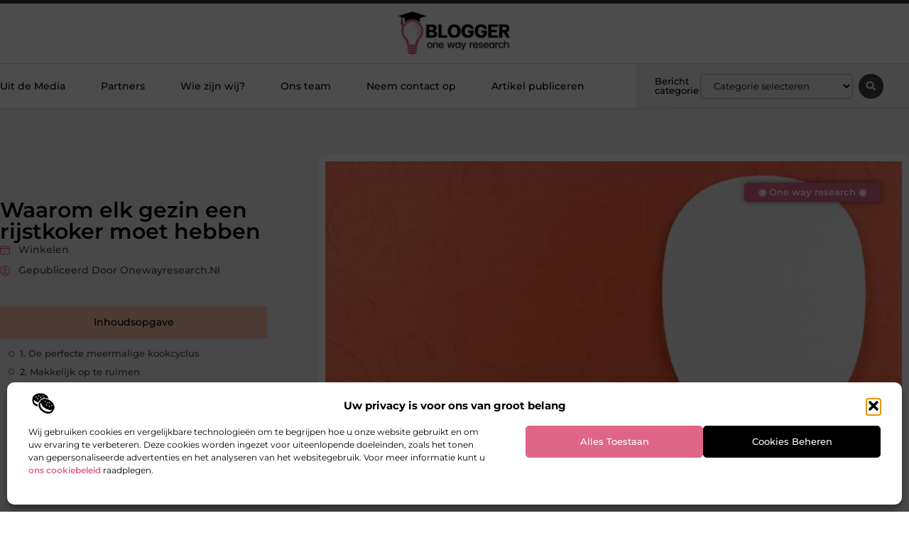

--- FILE ---
content_type: text/html; charset=UTF-8
request_url: https://www.onewayresearch.nl/winkelen/waarom-elk-gezin-een-rijstkoker-moet-hebben/
body_size: 31833
content:
<!doctype html>
<html lang="nl-NL" prefix="og: https://ogp.me/ns#">
<head>
	<meta charset="UTF-8">
	<meta name="viewport" content="width=device-width, initial-scale=1">
	<link rel="profile" href="https://gmpg.org/xfn/11">
		<style>img:is([sizes="auto" i], [sizes^="auto," i]) { contain-intrinsic-size: 3000px 1500px }</style>
	
<!-- Search Engine Optimization door Rank Math - https://rankmath.com/ -->
<title>Waarom elk gezin een rijstkoker moet hebben &bull; One way research</title>
<meta name="description" content="Het koken van geweldige, gezonde rijst in een mum van tijd? Een rijstkoker maakt het mogelijk. Het koken van rijst is een complexe aangelegenheid, maar met"/>
<meta name="robots" content="follow, index, max-snippet:-1, max-video-preview:-1, max-image-preview:large"/>
<link rel="canonical" href="https://www.onewayresearch.nl/winkelen/waarom-elk-gezin-een-rijstkoker-moet-hebben/" />
<meta property="og:locale" content="nl_NL" />
<meta property="og:type" content="article" />
<meta property="og:title" content="Waarom elk gezin een rijstkoker moet hebben &bull; One way research" />
<meta property="og:description" content="Het koken van geweldige, gezonde rijst in een mum van tijd? Een rijstkoker maakt het mogelijk. Het koken van rijst is een complexe aangelegenheid, maar met" />
<meta property="og:url" content="https://www.onewayresearch.nl/winkelen/waarom-elk-gezin-een-rijstkoker-moet-hebben/" />
<meta property="og:site_name" content="Onewayresearch" />
<meta property="article:section" content="Winkelen" />
<meta property="og:image" content="https://www.onewayresearch.nl/wp-content/uploads/2023/05/20c6ece9a92541aa89f8dad4234ba521.jpg" />
<meta property="og:image:secure_url" content="https://www.onewayresearch.nl/wp-content/uploads/2023/05/20c6ece9a92541aa89f8dad4234ba521.jpg" />
<meta property="og:image:width" content="945" />
<meta property="og:image:height" content="630" />
<meta property="og:image:alt" content="Waarom elk gezin een rijstkoker moet hebben" />
<meta property="og:image:type" content="image/jpeg" />
<meta property="article:published_time" content="2023-07-14T00:00:00+00:00" />
<meta name="twitter:card" content="summary_large_image" />
<meta name="twitter:title" content="Waarom elk gezin een rijstkoker moet hebben &bull; One way research" />
<meta name="twitter:description" content="Het koken van geweldige, gezonde rijst in een mum van tijd? Een rijstkoker maakt het mogelijk. Het koken van rijst is een complexe aangelegenheid, maar met" />
<meta name="twitter:image" content="https://www.onewayresearch.nl/wp-content/uploads/2023/05/20c6ece9a92541aa89f8dad4234ba521.jpg" />
<script type="application/ld+json" class="rank-math-schema">{"@context":"https://schema.org","@graph":[{"@type":"Organization","@id":"https://www.onewayresearch.nl/#organization","name":"onewayresearch","url":"https://www.onewayresearch.nl","logo":{"@type":"ImageObject","@id":"https://www.onewayresearch.nl/#logo","url":"https://www.onewayresearch.nl/wp-content/uploads/2021/10/1.onewayresearch.nl-Logo-355x159px.png","contentUrl":"https://www.onewayresearch.nl/wp-content/uploads/2021/10/1.onewayresearch.nl-Logo-355x159px.png","caption":"Onewayresearch","inLanguage":"nl-NL","width":"355","height":"159"}},{"@type":"WebSite","@id":"https://www.onewayresearch.nl/#website","url":"https://www.onewayresearch.nl","name":"Onewayresearch","alternateName":"onewayresearch.nl","publisher":{"@id":"https://www.onewayresearch.nl/#organization"},"inLanguage":"nl-NL"},{"@type":"ImageObject","@id":"https://www.onewayresearch.nl/wp-content/uploads/2023/05/20c6ece9a92541aa89f8dad4234ba521.jpg","url":"https://www.onewayresearch.nl/wp-content/uploads/2023/05/20c6ece9a92541aa89f8dad4234ba521.jpg","width":"945","height":"630","inLanguage":"nl-NL"},{"@type":"BreadcrumbList","@id":"https://www.onewayresearch.nl/winkelen/waarom-elk-gezin-een-rijstkoker-moet-hebben/#breadcrumb","itemListElement":[{"@type":"ListItem","position":"1","item":{"@id":"https://www.onewayresearch.nl/","name":"Home"}},{"@type":"ListItem","position":"2","item":{"@id":"https://www.onewayresearch.nl/winkelen/waarom-elk-gezin-een-rijstkoker-moet-hebben/","name":"Waarom elk gezin een rijstkoker moet hebben"}}]},{"@type":"WebPage","@id":"https://www.onewayresearch.nl/winkelen/waarom-elk-gezin-een-rijstkoker-moet-hebben/#webpage","url":"https://www.onewayresearch.nl/winkelen/waarom-elk-gezin-een-rijstkoker-moet-hebben/","name":"Waarom elk gezin een rijstkoker moet hebben &bull; One way research","datePublished":"2023-07-14T00:00:00+00:00","dateModified":"2023-07-14T00:00:00+00:00","isPartOf":{"@id":"https://www.onewayresearch.nl/#website"},"primaryImageOfPage":{"@id":"https://www.onewayresearch.nl/wp-content/uploads/2023/05/20c6ece9a92541aa89f8dad4234ba521.jpg"},"inLanguage":"nl-NL","breadcrumb":{"@id":"https://www.onewayresearch.nl/winkelen/waarom-elk-gezin-een-rijstkoker-moet-hebben/#breadcrumb"}},{"@type":"Person","@id":"https://www.onewayresearch.nl/winkelen/waarom-elk-gezin-een-rijstkoker-moet-hebben/#author","image":{"@type":"ImageObject","@id":"https://secure.gravatar.com/avatar/?s=96&amp;d=mm&amp;r=g","url":"https://secure.gravatar.com/avatar/?s=96&amp;d=mm&amp;r=g","inLanguage":"nl-NL"},"worksFor":{"@id":"https://www.onewayresearch.nl/#organization"}},{"@type":"BlogPosting","headline":"Waarom elk gezin een rijstkoker moet hebben &bull; One way research","datePublished":"2023-07-14T00:00:00+00:00","dateModified":"2023-07-14T00:00:00+00:00","author":{"@id":"https://www.onewayresearch.nl/winkelen/waarom-elk-gezin-een-rijstkoker-moet-hebben/#author"},"publisher":{"@id":"https://www.onewayresearch.nl/#organization"},"description":"Het koken van geweldige, gezonde rijst in een mum van tijd? Een rijstkoker maakt het mogelijk. Het koken van rijst is een complexe aangelegenheid, maar met","name":"Waarom elk gezin een rijstkoker moet hebben &bull; One way research","@id":"https://www.onewayresearch.nl/winkelen/waarom-elk-gezin-een-rijstkoker-moet-hebben/#richSnippet","isPartOf":{"@id":"https://www.onewayresearch.nl/winkelen/waarom-elk-gezin-een-rijstkoker-moet-hebben/#webpage"},"image":{"@id":"https://www.onewayresearch.nl/wp-content/uploads/2023/05/20c6ece9a92541aa89f8dad4234ba521.jpg"},"inLanguage":"nl-NL","mainEntityOfPage":{"@id":"https://www.onewayresearch.nl/winkelen/waarom-elk-gezin-een-rijstkoker-moet-hebben/#webpage"}}]}</script>
<!-- /Rank Math WordPress SEO plugin -->

<link rel="alternate" type="application/rss+xml" title="One way research &raquo; feed" href="https://www.onewayresearch.nl/feed/" />
<link rel="alternate" type="application/rss+xml" title="One way research &raquo; reacties feed" href="https://www.onewayresearch.nl/comments/feed/" />
<script>
window._wpemojiSettings = {"baseUrl":"https:\/\/s.w.org\/images\/core\/emoji\/16.0.1\/72x72\/","ext":".png","svgUrl":"https:\/\/s.w.org\/images\/core\/emoji\/16.0.1\/svg\/","svgExt":".svg","source":{"concatemoji":"https:\/\/www.onewayresearch.nl\/wp-includes\/js\/wp-emoji-release.min.js?ver=6.8.3"}};
/*! This file is auto-generated */
!function(s,n){var o,i,e;function c(e){try{var t={supportTests:e,timestamp:(new Date).valueOf()};sessionStorage.setItem(o,JSON.stringify(t))}catch(e){}}function p(e,t,n){e.clearRect(0,0,e.canvas.width,e.canvas.height),e.fillText(t,0,0);var t=new Uint32Array(e.getImageData(0,0,e.canvas.width,e.canvas.height).data),a=(e.clearRect(0,0,e.canvas.width,e.canvas.height),e.fillText(n,0,0),new Uint32Array(e.getImageData(0,0,e.canvas.width,e.canvas.height).data));return t.every(function(e,t){return e===a[t]})}function u(e,t){e.clearRect(0,0,e.canvas.width,e.canvas.height),e.fillText(t,0,0);for(var n=e.getImageData(16,16,1,1),a=0;a<n.data.length;a++)if(0!==n.data[a])return!1;return!0}function f(e,t,n,a){switch(t){case"flag":return n(e,"\ud83c\udff3\ufe0f\u200d\u26a7\ufe0f","\ud83c\udff3\ufe0f\u200b\u26a7\ufe0f")?!1:!n(e,"\ud83c\udde8\ud83c\uddf6","\ud83c\udde8\u200b\ud83c\uddf6")&&!n(e,"\ud83c\udff4\udb40\udc67\udb40\udc62\udb40\udc65\udb40\udc6e\udb40\udc67\udb40\udc7f","\ud83c\udff4\u200b\udb40\udc67\u200b\udb40\udc62\u200b\udb40\udc65\u200b\udb40\udc6e\u200b\udb40\udc67\u200b\udb40\udc7f");case"emoji":return!a(e,"\ud83e\udedf")}return!1}function g(e,t,n,a){var r="undefined"!=typeof WorkerGlobalScope&&self instanceof WorkerGlobalScope?new OffscreenCanvas(300,150):s.createElement("canvas"),o=r.getContext("2d",{willReadFrequently:!0}),i=(o.textBaseline="top",o.font="600 32px Arial",{});return e.forEach(function(e){i[e]=t(o,e,n,a)}),i}function t(e){var t=s.createElement("script");t.src=e,t.defer=!0,s.head.appendChild(t)}"undefined"!=typeof Promise&&(o="wpEmojiSettingsSupports",i=["flag","emoji"],n.supports={everything:!0,everythingExceptFlag:!0},e=new Promise(function(e){s.addEventListener("DOMContentLoaded",e,{once:!0})}),new Promise(function(t){var n=function(){try{var e=JSON.parse(sessionStorage.getItem(o));if("object"==typeof e&&"number"==typeof e.timestamp&&(new Date).valueOf()<e.timestamp+604800&&"object"==typeof e.supportTests)return e.supportTests}catch(e){}return null}();if(!n){if("undefined"!=typeof Worker&&"undefined"!=typeof OffscreenCanvas&&"undefined"!=typeof URL&&URL.createObjectURL&&"undefined"!=typeof Blob)try{var e="postMessage("+g.toString()+"("+[JSON.stringify(i),f.toString(),p.toString(),u.toString()].join(",")+"));",a=new Blob([e],{type:"text/javascript"}),r=new Worker(URL.createObjectURL(a),{name:"wpTestEmojiSupports"});return void(r.onmessage=function(e){c(n=e.data),r.terminate(),t(n)})}catch(e){}c(n=g(i,f,p,u))}t(n)}).then(function(e){for(var t in e)n.supports[t]=e[t],n.supports.everything=n.supports.everything&&n.supports[t],"flag"!==t&&(n.supports.everythingExceptFlag=n.supports.everythingExceptFlag&&n.supports[t]);n.supports.everythingExceptFlag=n.supports.everythingExceptFlag&&!n.supports.flag,n.DOMReady=!1,n.readyCallback=function(){n.DOMReady=!0}}).then(function(){return e}).then(function(){var e;n.supports.everything||(n.readyCallback(),(e=n.source||{}).concatemoji?t(e.concatemoji):e.wpemoji&&e.twemoji&&(t(e.twemoji),t(e.wpemoji)))}))}((window,document),window._wpemojiSettings);
</script>
<link rel='stylesheet' id='colorboxstyle-css' href='https://www.onewayresearch.nl/wp-content/plugins/link-library/colorbox/colorbox.css?ver=6.8.3' media='all' />
<style id='wp-emoji-styles-inline-css'>

	img.wp-smiley, img.emoji {
		display: inline !important;
		border: none !important;
		box-shadow: none !important;
		height: 1em !important;
		width: 1em !important;
		margin: 0 0.07em !important;
		vertical-align: -0.1em !important;
		background: none !important;
		padding: 0 !important;
	}
</style>
<link rel='stylesheet' id='wp-block-library-css' href='https://www.onewayresearch.nl/wp-includes/css/dist/block-library/style.min.css?ver=6.8.3' media='all' />
<style id='global-styles-inline-css'>
:root{--wp--preset--aspect-ratio--square: 1;--wp--preset--aspect-ratio--4-3: 4/3;--wp--preset--aspect-ratio--3-4: 3/4;--wp--preset--aspect-ratio--3-2: 3/2;--wp--preset--aspect-ratio--2-3: 2/3;--wp--preset--aspect-ratio--16-9: 16/9;--wp--preset--aspect-ratio--9-16: 9/16;--wp--preset--color--black: #000000;--wp--preset--color--cyan-bluish-gray: #abb8c3;--wp--preset--color--white: #ffffff;--wp--preset--color--pale-pink: #f78da7;--wp--preset--color--vivid-red: #cf2e2e;--wp--preset--color--luminous-vivid-orange: #ff6900;--wp--preset--color--luminous-vivid-amber: #fcb900;--wp--preset--color--light-green-cyan: #7bdcb5;--wp--preset--color--vivid-green-cyan: #00d084;--wp--preset--color--pale-cyan-blue: #8ed1fc;--wp--preset--color--vivid-cyan-blue: #0693e3;--wp--preset--color--vivid-purple: #9b51e0;--wp--preset--gradient--vivid-cyan-blue-to-vivid-purple: linear-gradient(135deg,rgba(6,147,227,1) 0%,rgb(155,81,224) 100%);--wp--preset--gradient--light-green-cyan-to-vivid-green-cyan: linear-gradient(135deg,rgb(122,220,180) 0%,rgb(0,208,130) 100%);--wp--preset--gradient--luminous-vivid-amber-to-luminous-vivid-orange: linear-gradient(135deg,rgba(252,185,0,1) 0%,rgba(255,105,0,1) 100%);--wp--preset--gradient--luminous-vivid-orange-to-vivid-red: linear-gradient(135deg,rgba(255,105,0,1) 0%,rgb(207,46,46) 100%);--wp--preset--gradient--very-light-gray-to-cyan-bluish-gray: linear-gradient(135deg,rgb(238,238,238) 0%,rgb(169,184,195) 100%);--wp--preset--gradient--cool-to-warm-spectrum: linear-gradient(135deg,rgb(74,234,220) 0%,rgb(151,120,209) 20%,rgb(207,42,186) 40%,rgb(238,44,130) 60%,rgb(251,105,98) 80%,rgb(254,248,76) 100%);--wp--preset--gradient--blush-light-purple: linear-gradient(135deg,rgb(255,206,236) 0%,rgb(152,150,240) 100%);--wp--preset--gradient--blush-bordeaux: linear-gradient(135deg,rgb(254,205,165) 0%,rgb(254,45,45) 50%,rgb(107,0,62) 100%);--wp--preset--gradient--luminous-dusk: linear-gradient(135deg,rgb(255,203,112) 0%,rgb(199,81,192) 50%,rgb(65,88,208) 100%);--wp--preset--gradient--pale-ocean: linear-gradient(135deg,rgb(255,245,203) 0%,rgb(182,227,212) 50%,rgb(51,167,181) 100%);--wp--preset--gradient--electric-grass: linear-gradient(135deg,rgb(202,248,128) 0%,rgb(113,206,126) 100%);--wp--preset--gradient--midnight: linear-gradient(135deg,rgb(2,3,129) 0%,rgb(40,116,252) 100%);--wp--preset--font-size--small: 13px;--wp--preset--font-size--medium: 20px;--wp--preset--font-size--large: 36px;--wp--preset--font-size--x-large: 42px;--wp--preset--spacing--20: 0.44rem;--wp--preset--spacing--30: 0.67rem;--wp--preset--spacing--40: 1rem;--wp--preset--spacing--50: 1.5rem;--wp--preset--spacing--60: 2.25rem;--wp--preset--spacing--70: 3.38rem;--wp--preset--spacing--80: 5.06rem;--wp--preset--shadow--natural: 6px 6px 9px rgba(0, 0, 0, 0.2);--wp--preset--shadow--deep: 12px 12px 50px rgba(0, 0, 0, 0.4);--wp--preset--shadow--sharp: 6px 6px 0px rgba(0, 0, 0, 0.2);--wp--preset--shadow--outlined: 6px 6px 0px -3px rgba(255, 255, 255, 1), 6px 6px rgba(0, 0, 0, 1);--wp--preset--shadow--crisp: 6px 6px 0px rgba(0, 0, 0, 1);}:root { --wp--style--global--content-size: 800px;--wp--style--global--wide-size: 1200px; }:where(body) { margin: 0; }.wp-site-blocks > .alignleft { float: left; margin-right: 2em; }.wp-site-blocks > .alignright { float: right; margin-left: 2em; }.wp-site-blocks > .aligncenter { justify-content: center; margin-left: auto; margin-right: auto; }:where(.wp-site-blocks) > * { margin-block-start: 24px; margin-block-end: 0; }:where(.wp-site-blocks) > :first-child { margin-block-start: 0; }:where(.wp-site-blocks) > :last-child { margin-block-end: 0; }:root { --wp--style--block-gap: 24px; }:root :where(.is-layout-flow) > :first-child{margin-block-start: 0;}:root :where(.is-layout-flow) > :last-child{margin-block-end: 0;}:root :where(.is-layout-flow) > *{margin-block-start: 24px;margin-block-end: 0;}:root :where(.is-layout-constrained) > :first-child{margin-block-start: 0;}:root :where(.is-layout-constrained) > :last-child{margin-block-end: 0;}:root :where(.is-layout-constrained) > *{margin-block-start: 24px;margin-block-end: 0;}:root :where(.is-layout-flex){gap: 24px;}:root :where(.is-layout-grid){gap: 24px;}.is-layout-flow > .alignleft{float: left;margin-inline-start: 0;margin-inline-end: 2em;}.is-layout-flow > .alignright{float: right;margin-inline-start: 2em;margin-inline-end: 0;}.is-layout-flow > .aligncenter{margin-left: auto !important;margin-right: auto !important;}.is-layout-constrained > .alignleft{float: left;margin-inline-start: 0;margin-inline-end: 2em;}.is-layout-constrained > .alignright{float: right;margin-inline-start: 2em;margin-inline-end: 0;}.is-layout-constrained > .aligncenter{margin-left: auto !important;margin-right: auto !important;}.is-layout-constrained > :where(:not(.alignleft):not(.alignright):not(.alignfull)){max-width: var(--wp--style--global--content-size);margin-left: auto !important;margin-right: auto !important;}.is-layout-constrained > .alignwide{max-width: var(--wp--style--global--wide-size);}body .is-layout-flex{display: flex;}.is-layout-flex{flex-wrap: wrap;align-items: center;}.is-layout-flex > :is(*, div){margin: 0;}body .is-layout-grid{display: grid;}.is-layout-grid > :is(*, div){margin: 0;}body{padding-top: 0px;padding-right: 0px;padding-bottom: 0px;padding-left: 0px;}a:where(:not(.wp-element-button)){text-decoration: underline;}:root :where(.wp-element-button, .wp-block-button__link){background-color: #32373c;border-width: 0;color: #fff;font-family: inherit;font-size: inherit;line-height: inherit;padding: calc(0.667em + 2px) calc(1.333em + 2px);text-decoration: none;}.has-black-color{color: var(--wp--preset--color--black) !important;}.has-cyan-bluish-gray-color{color: var(--wp--preset--color--cyan-bluish-gray) !important;}.has-white-color{color: var(--wp--preset--color--white) !important;}.has-pale-pink-color{color: var(--wp--preset--color--pale-pink) !important;}.has-vivid-red-color{color: var(--wp--preset--color--vivid-red) !important;}.has-luminous-vivid-orange-color{color: var(--wp--preset--color--luminous-vivid-orange) !important;}.has-luminous-vivid-amber-color{color: var(--wp--preset--color--luminous-vivid-amber) !important;}.has-light-green-cyan-color{color: var(--wp--preset--color--light-green-cyan) !important;}.has-vivid-green-cyan-color{color: var(--wp--preset--color--vivid-green-cyan) !important;}.has-pale-cyan-blue-color{color: var(--wp--preset--color--pale-cyan-blue) !important;}.has-vivid-cyan-blue-color{color: var(--wp--preset--color--vivid-cyan-blue) !important;}.has-vivid-purple-color{color: var(--wp--preset--color--vivid-purple) !important;}.has-black-background-color{background-color: var(--wp--preset--color--black) !important;}.has-cyan-bluish-gray-background-color{background-color: var(--wp--preset--color--cyan-bluish-gray) !important;}.has-white-background-color{background-color: var(--wp--preset--color--white) !important;}.has-pale-pink-background-color{background-color: var(--wp--preset--color--pale-pink) !important;}.has-vivid-red-background-color{background-color: var(--wp--preset--color--vivid-red) !important;}.has-luminous-vivid-orange-background-color{background-color: var(--wp--preset--color--luminous-vivid-orange) !important;}.has-luminous-vivid-amber-background-color{background-color: var(--wp--preset--color--luminous-vivid-amber) !important;}.has-light-green-cyan-background-color{background-color: var(--wp--preset--color--light-green-cyan) !important;}.has-vivid-green-cyan-background-color{background-color: var(--wp--preset--color--vivid-green-cyan) !important;}.has-pale-cyan-blue-background-color{background-color: var(--wp--preset--color--pale-cyan-blue) !important;}.has-vivid-cyan-blue-background-color{background-color: var(--wp--preset--color--vivid-cyan-blue) !important;}.has-vivid-purple-background-color{background-color: var(--wp--preset--color--vivid-purple) !important;}.has-black-border-color{border-color: var(--wp--preset--color--black) !important;}.has-cyan-bluish-gray-border-color{border-color: var(--wp--preset--color--cyan-bluish-gray) !important;}.has-white-border-color{border-color: var(--wp--preset--color--white) !important;}.has-pale-pink-border-color{border-color: var(--wp--preset--color--pale-pink) !important;}.has-vivid-red-border-color{border-color: var(--wp--preset--color--vivid-red) !important;}.has-luminous-vivid-orange-border-color{border-color: var(--wp--preset--color--luminous-vivid-orange) !important;}.has-luminous-vivid-amber-border-color{border-color: var(--wp--preset--color--luminous-vivid-amber) !important;}.has-light-green-cyan-border-color{border-color: var(--wp--preset--color--light-green-cyan) !important;}.has-vivid-green-cyan-border-color{border-color: var(--wp--preset--color--vivid-green-cyan) !important;}.has-pale-cyan-blue-border-color{border-color: var(--wp--preset--color--pale-cyan-blue) !important;}.has-vivid-cyan-blue-border-color{border-color: var(--wp--preset--color--vivid-cyan-blue) !important;}.has-vivid-purple-border-color{border-color: var(--wp--preset--color--vivid-purple) !important;}.has-vivid-cyan-blue-to-vivid-purple-gradient-background{background: var(--wp--preset--gradient--vivid-cyan-blue-to-vivid-purple) !important;}.has-light-green-cyan-to-vivid-green-cyan-gradient-background{background: var(--wp--preset--gradient--light-green-cyan-to-vivid-green-cyan) !important;}.has-luminous-vivid-amber-to-luminous-vivid-orange-gradient-background{background: var(--wp--preset--gradient--luminous-vivid-amber-to-luminous-vivid-orange) !important;}.has-luminous-vivid-orange-to-vivid-red-gradient-background{background: var(--wp--preset--gradient--luminous-vivid-orange-to-vivid-red) !important;}.has-very-light-gray-to-cyan-bluish-gray-gradient-background{background: var(--wp--preset--gradient--very-light-gray-to-cyan-bluish-gray) !important;}.has-cool-to-warm-spectrum-gradient-background{background: var(--wp--preset--gradient--cool-to-warm-spectrum) !important;}.has-blush-light-purple-gradient-background{background: var(--wp--preset--gradient--blush-light-purple) !important;}.has-blush-bordeaux-gradient-background{background: var(--wp--preset--gradient--blush-bordeaux) !important;}.has-luminous-dusk-gradient-background{background: var(--wp--preset--gradient--luminous-dusk) !important;}.has-pale-ocean-gradient-background{background: var(--wp--preset--gradient--pale-ocean) !important;}.has-electric-grass-gradient-background{background: var(--wp--preset--gradient--electric-grass) !important;}.has-midnight-gradient-background{background: var(--wp--preset--gradient--midnight) !important;}.has-small-font-size{font-size: var(--wp--preset--font-size--small) !important;}.has-medium-font-size{font-size: var(--wp--preset--font-size--medium) !important;}.has-large-font-size{font-size: var(--wp--preset--font-size--large) !important;}.has-x-large-font-size{font-size: var(--wp--preset--font-size--x-large) !important;}
:root :where(.wp-block-pullquote){font-size: 1.5em;line-height: 1.6;}
</style>
<link rel='stylesheet' id='thumbs_rating_styles-css' href='https://www.onewayresearch.nl/wp-content/plugins/link-library/upvote-downvote/css/style.css?ver=1.0.0' media='all' />
<link rel='stylesheet' id='scriptlesssocialsharing-css' href='https://www.onewayresearch.nl/wp-content/plugins/scriptless-social-sharing/includes/css/scriptlesssocialsharing-style.css?ver=3.3.1' media='all' />
<style id='scriptlesssocialsharing-inline-css'>
.scriptlesssocialsharing__buttons a.button { padding: 12px; flex: 1; }@media only screen and (max-width: 767px) { .scriptlesssocialsharing .sss-name { position: absolute; clip: rect(1px, 1px, 1px, 1px); height: 1px; width: 1px; border: 0; overflow: hidden; } }
</style>
<link rel='stylesheet' id='cmplz-general-css' href='https://www.onewayresearch.nl/wp-content/plugins/complianz-gdpr/assets/css/cookieblocker.min.css?ver=1762219696' media='all' />
<link rel='stylesheet' id='hello-elementor-css' href='https://www.onewayresearch.nl/wp-content/themes/hello-elementor/assets/css/reset.css?ver=3.4.4' media='all' />
<link rel='stylesheet' id='hello-elementor-theme-style-css' href='https://www.onewayresearch.nl/wp-content/themes/hello-elementor/assets/css/theme.css?ver=3.4.4' media='all' />
<link rel='stylesheet' id='hello-elementor-header-footer-css' href='https://www.onewayresearch.nl/wp-content/themes/hello-elementor/assets/css/header-footer.css?ver=3.4.4' media='all' />
<link rel='stylesheet' id='elementor-frontend-css' href='https://www.onewayresearch.nl/wp-content/plugins/elementor/assets/css/frontend.min.css?ver=3.30.1' media='all' />
<link rel='stylesheet' id='elementor-post-4502-css' href='https://www.onewayresearch.nl/wp-content/uploads/elementor/css/post-4502.css?ver=1763007741' media='all' />
<link rel='stylesheet' id='widget-progress-tracker-css' href='https://www.onewayresearch.nl/wp-content/plugins/elementor-pro/assets/css/widget-progress-tracker.min.css?ver=3.30.0' media='all' />
<link rel='stylesheet' id='e-sticky-css' href='https://www.onewayresearch.nl/wp-content/plugins/elementor-pro/assets/css/modules/sticky.min.css?ver=3.30.0' media='all' />
<link rel='stylesheet' id='e-animation-grow-css' href='https://www.onewayresearch.nl/wp-content/plugins/elementor/assets/lib/animations/styles/e-animation-grow.min.css?ver=3.30.1' media='all' />
<link rel='stylesheet' id='widget-image-css' href='https://www.onewayresearch.nl/wp-content/plugins/elementor/assets/css/widget-image.min.css?ver=3.30.1' media='all' />
<link rel='stylesheet' id='widget-nav-menu-css' href='https://www.onewayresearch.nl/wp-content/plugins/elementor-pro/assets/css/widget-nav-menu.min.css?ver=3.30.0' media='all' />
<link rel='stylesheet' id='widget-heading-css' href='https://www.onewayresearch.nl/wp-content/plugins/elementor/assets/css/widget-heading.min.css?ver=3.30.1' media='all' />
<link rel='stylesheet' id='swiper-css' href='https://www.onewayresearch.nl/wp-content/plugins/elementor/assets/lib/swiper/v8/css/swiper.min.css?ver=8.4.5' media='all' />
<link rel='stylesheet' id='e-swiper-css' href='https://www.onewayresearch.nl/wp-content/plugins/elementor/assets/css/conditionals/e-swiper.min.css?ver=3.30.1' media='all' />
<link rel='stylesheet' id='widget-search-form-css' href='https://www.onewayresearch.nl/wp-content/plugins/elementor-pro/assets/css/widget-search-form.min.css?ver=3.30.0' media='all' />
<link rel='stylesheet' id='e-animation-fadeIn-css' href='https://www.onewayresearch.nl/wp-content/plugins/elementor/assets/lib/animations/styles/fadeIn.min.css?ver=3.30.1' media='all' />
<link rel='stylesheet' id='e-motion-fx-css' href='https://www.onewayresearch.nl/wp-content/plugins/elementor-pro/assets/css/modules/motion-fx.min.css?ver=3.30.0' media='all' />
<link rel='stylesheet' id='widget-divider-css' href='https://www.onewayresearch.nl/wp-content/plugins/elementor/assets/css/widget-divider.min.css?ver=3.30.1' media='all' />
<link rel='stylesheet' id='widget-post-info-css' href='https://www.onewayresearch.nl/wp-content/plugins/elementor-pro/assets/css/widget-post-info.min.css?ver=3.30.0' media='all' />
<link rel='stylesheet' id='widget-icon-list-css' href='https://www.onewayresearch.nl/wp-content/plugins/elementor/assets/css/widget-icon-list.min.css?ver=3.30.1' media='all' />
<link rel='stylesheet' id='widget-spacer-css' href='https://www.onewayresearch.nl/wp-content/plugins/elementor/assets/css/widget-spacer.min.css?ver=3.30.1' media='all' />
<link rel='stylesheet' id='widget-table-of-contents-css' href='https://www.onewayresearch.nl/wp-content/plugins/elementor-pro/assets/css/widget-table-of-contents.min.css?ver=3.30.0' media='all' />
<link rel='stylesheet' id='widget-social-icons-css' href='https://www.onewayresearch.nl/wp-content/plugins/elementor/assets/css/widget-social-icons.min.css?ver=3.30.1' media='all' />
<link rel='stylesheet' id='e-apple-webkit-css' href='https://www.onewayresearch.nl/wp-content/plugins/elementor/assets/css/conditionals/apple-webkit.min.css?ver=3.30.1' media='all' />
<link rel='stylesheet' id='widget-author-box-css' href='https://www.onewayresearch.nl/wp-content/plugins/elementor-pro/assets/css/widget-author-box.min.css?ver=3.30.0' media='all' />
<link rel='stylesheet' id='widget-posts-css' href='https://www.onewayresearch.nl/wp-content/plugins/elementor-pro/assets/css/widget-posts.min.css?ver=3.30.0' media='all' />
<link rel='stylesheet' id='widget-call-to-action-css' href='https://www.onewayresearch.nl/wp-content/plugins/elementor-pro/assets/css/widget-call-to-action.min.css?ver=3.30.0' media='all' />
<link rel='stylesheet' id='e-transitions-css' href='https://www.onewayresearch.nl/wp-content/plugins/elementor-pro/assets/css/conditionals/transitions.min.css?ver=3.30.0' media='all' />
<link rel='stylesheet' id='widget-post-navigation-css' href='https://www.onewayresearch.nl/wp-content/plugins/elementor-pro/assets/css/widget-post-navigation.min.css?ver=3.30.0' media='all' />
<link rel='stylesheet' id='e-animation-shrink-css' href='https://www.onewayresearch.nl/wp-content/plugins/elementor/assets/lib/animations/styles/e-animation-shrink.min.css?ver=3.30.1' media='all' />
<link rel='stylesheet' id='elementor-post-4799-css' href='https://www.onewayresearch.nl/wp-content/uploads/elementor/css/post-4799.css?ver=1763007742' media='all' />
<link rel='stylesheet' id='elementor-post-4802-css' href='https://www.onewayresearch.nl/wp-content/uploads/elementor/css/post-4802.css?ver=1763007742' media='all' />
<link rel='stylesheet' id='elementor-post-4711-css' href='https://www.onewayresearch.nl/wp-content/uploads/elementor/css/post-4711.css?ver=1763007742' media='all' />
<link rel='stylesheet' id='elementor-gf-local-montserrat-css' href='https://www.onewayresearch.nl/wp-content/uploads/elementor/google-fonts/css/montserrat.css?ver=1746519985' media='all' />
<script src="https://www.onewayresearch.nl/wp-includes/js/jquery/jquery.min.js?ver=3.7.1" id="jquery-core-js"></script>
<script src="https://www.onewayresearch.nl/wp-includes/js/jquery/jquery-migrate.min.js?ver=3.4.1" id="jquery-migrate-js"></script>
<script src="https://www.onewayresearch.nl/wp-content/plugins/link-library/colorbox/jquery.colorbox-min.js?ver=1.3.9" id="colorbox-js"></script>
<script id="thumbs_rating_scripts-js-extra">
var thumbs_rating_ajax = {"ajax_url":"https:\/\/www.onewayresearch.nl\/wp-admin\/admin-ajax.php","nonce":"21adf543af"};
</script>
<script src="https://www.onewayresearch.nl/wp-content/plugins/link-library/upvote-downvote/js/general.js?ver=4.0.1" id="thumbs_rating_scripts-js"></script>
<link rel="https://api.w.org/" href="https://www.onewayresearch.nl/wp-json/" /><link rel="alternate" title="JSON" type="application/json" href="https://www.onewayresearch.nl/wp-json/wp/v2/posts/1510" /><link rel="EditURI" type="application/rsd+xml" title="RSD" href="https://www.onewayresearch.nl/xmlrpc.php?rsd" />
<meta name="generator" content="WordPress 6.8.3" />
<link rel='shortlink' href='https://www.onewayresearch.nl/?p=1510' />
<link rel="alternate" title="oEmbed (JSON)" type="application/json+oembed" href="https://www.onewayresearch.nl/wp-json/oembed/1.0/embed?url=https%3A%2F%2Fwww.onewayresearch.nl%2Fwinkelen%2Fwaarom-elk-gezin-een-rijstkoker-moet-hebben%2F" />
<link rel="alternate" title="oEmbed (XML)" type="text/xml+oembed" href="https://www.onewayresearch.nl/wp-json/oembed/1.0/embed?url=https%3A%2F%2Fwww.onewayresearch.nl%2Fwinkelen%2Fwaarom-elk-gezin-een-rijstkoker-moet-hebben%2F&#038;format=xml" />
<script type="text/javascript">//<![CDATA[
  function external_links_in_new_windows_loop() {
    if (!document.links) {
      document.links = document.getElementsByTagName('a');
    }
    var change_link = false;
    var force = '';
    var ignore = '';

    for (var t=0; t<document.links.length; t++) {
      var all_links = document.links[t];
      change_link = false;
      
      if(document.links[t].hasAttribute('onClick') == false) {
        // forced if the address starts with http (or also https), but does not link to the current domain
        if(all_links.href.search(/^http/) != -1 && all_links.href.search('www.onewayresearch.nl') == -1 && all_links.href.search(/^#/) == -1) {
          // console.log('Changed ' + all_links.href);
          change_link = true;
        }
          
        if(force != '' && all_links.href.search(force) != -1) {
          // forced
          // console.log('force ' + all_links.href);
          change_link = true;
        }
        
        if(ignore != '' && all_links.href.search(ignore) != -1) {
          // console.log('ignore ' + all_links.href);
          // ignored
          change_link = false;
        }

        if(change_link == true) {
          // console.log('Changed ' + all_links.href);
          document.links[t].setAttribute('onClick', 'javascript:window.open(\'' + all_links.href.replace(/'/g, '') + '\', \'_blank\', \'noopener\'); return false;');
          document.links[t].removeAttribute('target');
        }
      }
    }
  }
  
  // Load
  function external_links_in_new_windows_load(func)
  {  
    var oldonload = window.onload;
    if (typeof window.onload != 'function'){
      window.onload = func;
    } else {
      window.onload = function(){
        oldonload();
        func();
      }
    }
  }

  external_links_in_new_windows_load(external_links_in_new_windows_loop);
  //]]></script>

			<style>.cmplz-hidden {
					display: none !important;
				}</style><meta name="generator" content="Elementor 3.30.1; features: e_font_icon_svg, additional_custom_breakpoints, e_element_cache; settings: css_print_method-external, google_font-enabled, font_display-swap">
			<style>
				.e-con.e-parent:nth-of-type(n+4):not(.e-lazyloaded):not(.e-no-lazyload),
				.e-con.e-parent:nth-of-type(n+4):not(.e-lazyloaded):not(.e-no-lazyload) * {
					background-image: none !important;
				}
				@media screen and (max-height: 1024px) {
					.e-con.e-parent:nth-of-type(n+3):not(.e-lazyloaded):not(.e-no-lazyload),
					.e-con.e-parent:nth-of-type(n+3):not(.e-lazyloaded):not(.e-no-lazyload) * {
						background-image: none !important;
					}
				}
				@media screen and (max-height: 640px) {
					.e-con.e-parent:nth-of-type(n+2):not(.e-lazyloaded):not(.e-no-lazyload),
					.e-con.e-parent:nth-of-type(n+2):not(.e-lazyloaded):not(.e-no-lazyload) * {
						background-image: none !important;
					}
				}
			</style>
			<link rel="icon" href="https://www.onewayresearch.nl/wp-content/uploads/2021/10/cropped-0.onewayresearch.nl-icon-150x150-px-32x32.png" sizes="32x32" />
<link rel="icon" href="https://www.onewayresearch.nl/wp-content/uploads/2021/10/cropped-0.onewayresearch.nl-icon-150x150-px-192x192.png" sizes="192x192" />
<link rel="apple-touch-icon" href="https://www.onewayresearch.nl/wp-content/uploads/2021/10/cropped-0.onewayresearch.nl-icon-150x150-px-180x180.png" />
<meta name="msapplication-TileImage" content="https://www.onewayresearch.nl/wp-content/uploads/2021/10/cropped-0.onewayresearch.nl-icon-150x150-px-270x270.png" />
</head>
<body data-rsssl=1 data-cmplz=1 class="wp-singular post-template-default single single-post postid-1510 single-format-standard wp-custom-logo wp-embed-responsive wp-theme-hello-elementor hello-elementor-default elementor-default elementor-template-full-width elementor-kit-4502 elementor-page-4711">


<a class="skip-link screen-reader-text" href="#content">Ga naar de inhoud</a>

		<header data-elementor-type="header" data-elementor-id="4799" class="elementor elementor-4799 elementor-location-header" data-elementor-post-type="elementor_library">
			<header class="elementor-element elementor-element-63bd4869 e-con-full top e-flex e-con e-parent" data-id="63bd4869" data-element_type="container" data-settings="{&quot;background_background&quot;:&quot;classic&quot;}">
		<section class="elementor-element elementor-element-248fd313 e-con-full e-flex e-con e-child" data-id="248fd313" data-element_type="container" data-settings="{&quot;sticky&quot;:&quot;top&quot;,&quot;sticky_on&quot;:[&quot;desktop&quot;,&quot;tablet&quot;,&quot;mobile&quot;],&quot;sticky_offset&quot;:0,&quot;sticky_effects_offset&quot;:0,&quot;sticky_anchor_link_offset&quot;:0}">
				<div class="elementor-element elementor-element-1eb391e1 elementor-widget elementor-widget-progress-tracker" data-id="1eb391e1" data-element_type="widget" data-settings="{&quot;type&quot;:&quot;horizontal&quot;,&quot;relative_to&quot;:&quot;entire_page&quot;,&quot;percentage&quot;:&quot;no&quot;}" data-widget_type="progress-tracker.default">
				<div class="elementor-widget-container">
					
		<div class="elementor-scrolling-tracker elementor-scrolling-tracker-horizontal elementor-scrolling-tracker-alignment-">
						<div class="current-progress">
					<div class="current-progress-percentage"></div>
				</div>
				</div>
						</div>
				</div>
				</section>
		<section class="elementor-element elementor-element-233df666 elementor-hidden-mobile e-flex e-con-boxed e-con e-child" data-id="233df666" data-element_type="container" data-settings="{&quot;background_background&quot;:&quot;classic&quot;}">
					<div class="e-con-inner">
				<div class="elementor-element elementor-element-28dabb76 elementor-widget__width-initial elementor-widget elementor-widget-theme-site-logo elementor-widget-image" data-id="28dabb76" data-element_type="widget" data-widget_type="theme-site-logo.default">
				<div class="elementor-widget-container">
											<a href="https://www.onewayresearch.nl">
			<img width="344" height="136" src="https://www.onewayresearch.nl/wp-content/uploads/2021/10/cropped-1.onewayresearch.nl-Logo-355x159px.png" class="elementor-animation-grow attachment-full size-full wp-image-1274" alt="" srcset="https://www.onewayresearch.nl/wp-content/uploads/2021/10/cropped-1.onewayresearch.nl-Logo-355x159px.png 344w, https://www.onewayresearch.nl/wp-content/uploads/2021/10/cropped-1.onewayresearch.nl-Logo-355x159px-300x119.png 300w" sizes="(max-width: 344px) 100vw, 344px" />				</a>
											</div>
				</div>
					</div>
				</section>
		<nav class="elementor-element elementor-element-684795f0 e-flex e-con-boxed e-con e-child" data-id="684795f0" data-element_type="container" data-settings="{&quot;background_background&quot;:&quot;gradient&quot;,&quot;animation&quot;:&quot;none&quot;,&quot;animation_delay&quot;:200,&quot;sticky&quot;:&quot;top&quot;,&quot;sticky_offset&quot;:5,&quot;sticky_offset_tablet&quot;:5,&quot;sticky_offset_mobile&quot;:5,&quot;sticky_effects_offset_tablet&quot;:0,&quot;sticky_effects_offset_mobile&quot;:0,&quot;sticky_anchor_link_offset_tablet&quot;:0,&quot;sticky_anchor_link_offset_mobile&quot;:0,&quot;sticky_on&quot;:[&quot;desktop&quot;,&quot;tablet&quot;,&quot;mobile&quot;],&quot;sticky_effects_offset&quot;:0,&quot;sticky_anchor_link_offset&quot;:0}">
					<div class="e-con-inner">
				<div class="elementor-element elementor-element-329f1985 elementor-nav-menu--stretch elementor-nav-menu__align-start elementor-nav-menu__text-align-center elementor-widget-tablet__width-initial elementor-widget__width-initial elementor-nav-menu--dropdown-mobile elementor-nav-menu--toggle elementor-nav-menu--burger elementor-widget elementor-widget-nav-menu" data-id="329f1985" data-element_type="widget" data-settings="{&quot;full_width&quot;:&quot;stretch&quot;,&quot;submenu_icon&quot;:{&quot;value&quot;:&quot;&lt;i class=\&quot;\&quot;&gt;&lt;\/i&gt;&quot;,&quot;library&quot;:&quot;&quot;},&quot;layout&quot;:&quot;horizontal&quot;,&quot;toggle&quot;:&quot;burger&quot;}" data-widget_type="nav-menu.default">
				<div class="elementor-widget-container">
								<nav aria-label="Menu" class="elementor-nav-menu--main elementor-nav-menu__container elementor-nav-menu--layout-horizontal e--pointer-text e--animation-grow">
				<ul id="menu-1-329f1985" class="elementor-nav-menu"><li class="menu-item menu-item-type-custom menu-item-object-custom menu-item-4779"><a href="/category/media/" class="elementor-item">Uit de Media</a></li>
<li class="menu-item menu-item-type-post_type menu-item-object-page menu-item-4784"><a href="https://www.onewayresearch.nl/partners/" class="elementor-item">Partners</a></li>
<li class="menu-item menu-item-type-post_type menu-item-object-page menu-item-4781"><a href="https://www.onewayresearch.nl/over-ons/" class="elementor-item">Wie zijn wij?</a></li>
<li class="menu-item menu-item-type-post_type menu-item-object-page menu-item-4780"><a href="https://www.onewayresearch.nl/ons-team/" class="elementor-item">Ons team</a></li>
<li class="menu-item menu-item-type-post_type menu-item-object-page menu-item-4783"><a href="https://www.onewayresearch.nl/contact/" class="elementor-item">Neem contact op</a></li>
<li class="menu-item menu-item-type-post_type menu-item-object-page menu-item-4782"><a href="https://www.onewayresearch.nl/artikel-publiceren/" class="elementor-item">Artikel publiceren</a></li>
</ul>			</nav>
					<div class="elementor-menu-toggle" role="button" tabindex="0" aria-label="Menu toggle" aria-expanded="false">
			<span class="elementor-menu-toggle__icon--open"><svg xmlns="http://www.w3.org/2000/svg" id="fcd95e07-8bd7-469f-808c-4bea57f73182" data-name="Layer 1" width="33.2114" height="12.6055" viewBox="0 0 33.2114 12.6055"><rect x="0.106" width="33" height="2"></rect><rect x="0.4016" y="9.2498" width="33.1968" height="2.0001" transform="translate(-1.4366 1.4718) rotate(-6.4411)"></rect></svg></span><svg aria-hidden="true" role="presentation" class="elementor-menu-toggle__icon--close e-font-icon-svg e-eicon-close" viewBox="0 0 1000 1000" xmlns="http://www.w3.org/2000/svg"><path d="M742 167L500 408 258 167C246 154 233 150 217 150 196 150 179 158 167 167 154 179 150 196 150 212 150 229 154 242 171 254L408 500 167 742C138 771 138 800 167 829 196 858 225 858 254 829L496 587 738 829C750 842 767 846 783 846 800 846 817 842 829 829 842 817 846 804 846 783 846 767 842 750 829 737L588 500 833 258C863 229 863 200 833 171 804 137 775 137 742 167Z"></path></svg>		</div>
					<nav class="elementor-nav-menu--dropdown elementor-nav-menu__container" aria-hidden="true">
				<ul id="menu-2-329f1985" class="elementor-nav-menu"><li class="menu-item menu-item-type-custom menu-item-object-custom menu-item-4779"><a href="/category/media/" class="elementor-item" tabindex="-1">Uit de Media</a></li>
<li class="menu-item menu-item-type-post_type menu-item-object-page menu-item-4784"><a href="https://www.onewayresearch.nl/partners/" class="elementor-item" tabindex="-1">Partners</a></li>
<li class="menu-item menu-item-type-post_type menu-item-object-page menu-item-4781"><a href="https://www.onewayresearch.nl/over-ons/" class="elementor-item" tabindex="-1">Wie zijn wij?</a></li>
<li class="menu-item menu-item-type-post_type menu-item-object-page menu-item-4780"><a href="https://www.onewayresearch.nl/ons-team/" class="elementor-item" tabindex="-1">Ons team</a></li>
<li class="menu-item menu-item-type-post_type menu-item-object-page menu-item-4783"><a href="https://www.onewayresearch.nl/contact/" class="elementor-item" tabindex="-1">Neem contact op</a></li>
<li class="menu-item menu-item-type-post_type menu-item-object-page menu-item-4782"><a href="https://www.onewayresearch.nl/artikel-publiceren/" class="elementor-item" tabindex="-1">Artikel publiceren</a></li>
</ul>			</nav>
						</div>
				</div>
				<div class="elementor-element elementor-element-5072b95c elementor-widget__width-initial elementor-hidden-desktop elementor-hidden-tablet elementor-widget elementor-widget-theme-site-logo elementor-widget-image" data-id="5072b95c" data-element_type="widget" data-widget_type="theme-site-logo.default">
				<div class="elementor-widget-container">
											<a href="https://www.onewayresearch.nl">
			<img width="344" height="136" src="https://www.onewayresearch.nl/wp-content/uploads/2021/10/cropped-1.onewayresearch.nl-Logo-355x159px.png" class="attachment-full size-full wp-image-1274" alt="" srcset="https://www.onewayresearch.nl/wp-content/uploads/2021/10/cropped-1.onewayresearch.nl-Logo-355x159px.png 344w, https://www.onewayresearch.nl/wp-content/uploads/2021/10/cropped-1.onewayresearch.nl-Logo-355x159px-300x119.png 300w" sizes="(max-width: 344px) 100vw, 344px" />				</a>
											</div>
				</div>
		<div class="elementor-element elementor-element-34c5968d e-con-full e-flex e-con e-child" data-id="34c5968d" data-element_type="container" data-settings="{&quot;background_background&quot;:&quot;classic&quot;}">
				<div class="elementor-element elementor-element-7275cd3 elementor-widget__width-initial elementor-hidden-tablet elementor-hidden-mobile elementor-widget elementor-widget-heading" data-id="7275cd3" data-element_type="widget" data-widget_type="heading.default">
				<div class="elementor-widget-container">
					<div class="elementor-heading-title elementor-size-default">Bericht categorie</div>				</div>
				</div>
				<div class="elementor-element elementor-element-721bdc5f elementor-widget-mobile__width-initial categorie elementor-widget__width-initial elementor-widget-tablet__width-initial elementor-hidden-tablet elementor-hidden-mobile elementor-widget elementor-widget-wp-widget-categories" data-id="721bdc5f" data-element_type="widget" data-widget_type="wp-widget-categories.default">
				<div class="elementor-widget-container">
					<h5>Categorieën</h5><form action="https://www.onewayresearch.nl" method="get"><label class="screen-reader-text" for="cat">Categorieën</label><select  name='cat' id='cat' class='postform'>
	<option value='-1'>Categorie selecteren</option>
	<option class="level-0" value="543">Aanbiedingen</option>
	<option class="level-0" value="991">Adverteren</option>
	<option class="level-0" value="573">Alarmsysteem</option>
	<option class="level-0" value="5">Auto’s en Motoren</option>
	<option class="level-0" value="234">Banen en opleidingen</option>
	<option class="level-0" value="164">Beauty en verzorging</option>
	<option class="level-0" value="3">Bedrijven</option>
	<option class="level-0" value="1116">Bloemen</option>
	<option class="level-0" value="132">Dienstverlening</option>
	<option class="level-0" value="273">Dieren</option>
	<option class="level-0" value="89">Electronica en Computers</option>
	<option class="level-0" value="76">Energie</option>
	<option class="level-0" value="975">Entertainment</option>
	<option class="level-0" value="262">Eten en drinken</option>
	<option class="level-0" value="94">Financieel</option>
	<option class="level-0" value="819">Geschenken</option>
	<option class="level-0" value="9">Gezondheid</option>
	<option class="level-0" value="863">Groothandel</option>
	<option class="level-0" value="32">Hobby en vrije tijd</option>
	<option class="level-0" value="777">Horeca</option>
	<option class="level-0" value="443">Huishoudelijk</option>
	<option class="level-0" value="782">Industrie</option>
	<option class="level-0" value="146">Internet</option>
	<option class="level-0" value="18">Kinderen</option>
	<option class="level-0" value="663">Links / Index</option>
	<option class="level-0" value="1202">Management</option>
	<option class="level-0" value="156">Marketing</option>
	<option class="level-0" value="270">Mode en Kleding</option>
	<option class="level-0" value="61">Onderwijs</option>
	<option class="level-0" value="557">Particuliere dienstverlening</option>
	<option class="level-0" value="835">Rechten</option>
	<option class="level-0" value="800">Relatie</option>
	<option class="level-0" value="460">Sport</option>
	<option class="level-0" value="539">Telefonie</option>
	<option class="level-0" value="640">Toerisme</option>
	<option class="level-0" value="1088">Tuin en buitenleven</option>
	<option class="level-0" value="885">Tweewielers</option>
	<option class="level-0" value="225">Vakantie</option>
	<option class="level-0" value="807">Verbouwen</option>
	<option class="level-0" value="291">Vervoer en transport</option>
	<option class="level-0" value="657">Webdesign</option>
	<option class="level-0" value="436">Wijn</option>
	<option class="level-0" value="34">Winkelen</option>
	<option class="level-0" value="24">Woning en Tuin</option>
	<option class="level-0" value="693">Woningen</option>
	<option class="level-0" value="380">Zakelijk</option>
	<option class="level-0" value="386">Zakelijke dienstverlening</option>
	<option class="level-0" value="1194">Zorg</option>
	<option class="level-0" value="1176">ZZP</option>
</select>
</form><script>
(function() {
	var dropdown = document.getElementById( "cat" );
	function onCatChange() {
		if ( dropdown.options[ dropdown.selectedIndex ].value > 0 ) {
			dropdown.parentNode.submit();
		}
	}
	dropdown.onchange = onCatChange;
})();
</script>
				</div>
				</div>
				<div class="elementor-element elementor-element-4cc3050f elementor-search-form--skin-full_screen elementor-widget__width-initial elementor-widget-mobile__width-auto elementor-widget-tablet__width-auto elementor-widget elementor-widget-search-form" data-id="4cc3050f" data-element_type="widget" data-settings="{&quot;skin&quot;:&quot;full_screen&quot;}" data-widget_type="search-form.default">
				<div class="elementor-widget-container">
							<search role="search">
			<form class="elementor-search-form" action="https://www.onewayresearch.nl" method="get">
												<div class="elementor-search-form__toggle" role="button" tabindex="0" aria-label="Zoeken">
					<div class="e-font-icon-svg-container"><svg aria-hidden="true" class="e-font-icon-svg e-fas-search" viewBox="0 0 512 512" xmlns="http://www.w3.org/2000/svg"><path d="M505 442.7L405.3 343c-4.5-4.5-10.6-7-17-7H372c27.6-35.3 44-79.7 44-128C416 93.1 322.9 0 208 0S0 93.1 0 208s93.1 208 208 208c48.3 0 92.7-16.4 128-44v16.3c0 6.4 2.5 12.5 7 17l99.7 99.7c9.4 9.4 24.6 9.4 33.9 0l28.3-28.3c9.4-9.4 9.4-24.6.1-34zM208 336c-70.7 0-128-57.2-128-128 0-70.7 57.2-128 128-128 70.7 0 128 57.2 128 128 0 70.7-57.2 128-128 128z"></path></svg></div>				</div>
								<div class="elementor-search-form__container">
					<label class="elementor-screen-only" for="elementor-search-form-4cc3050f">Zoeken</label>

					
					<input id="elementor-search-form-4cc3050f" placeholder="" class="elementor-search-form__input" type="search" name="s" value="">
					
					
										<div class="dialog-lightbox-close-button dialog-close-button" role="button" tabindex="0" aria-label="Sluit dit zoekvak.">
						<svg aria-hidden="true" class="e-font-icon-svg e-eicon-close" viewBox="0 0 1000 1000" xmlns="http://www.w3.org/2000/svg"><path d="M742 167L500 408 258 167C246 154 233 150 217 150 196 150 179 158 167 167 154 179 150 196 150 212 150 229 154 242 171 254L408 500 167 742C138 771 138 800 167 829 196 858 225 858 254 829L496 587 738 829C750 842 767 846 783 846 800 846 817 842 829 829 842 817 846 804 846 783 846 767 842 750 829 737L588 500 833 258C863 229 863 200 833 171 804 137 775 137 742 167Z"></path></svg>					</div>
									</div>
			</form>
		</search>
						</div>
				</div>
				</div>
					</div>
				</nav>
				<div class="elementor-element elementor-element-17a33620 elementor-view-framed elementor-widget__width-auto elementor-fixed elementor-shape-circle elementor-invisible elementor-widget elementor-widget-icon" data-id="17a33620" data-element_type="widget" data-settings="{&quot;_position&quot;:&quot;fixed&quot;,&quot;motion_fx_motion_fx_scrolling&quot;:&quot;yes&quot;,&quot;motion_fx_opacity_effect&quot;:&quot;yes&quot;,&quot;motion_fx_opacity_range&quot;:{&quot;unit&quot;:&quot;%&quot;,&quot;size&quot;:&quot;&quot;,&quot;sizes&quot;:{&quot;start&quot;:0,&quot;end&quot;:45}},&quot;_animation&quot;:&quot;fadeIn&quot;,&quot;_animation_delay&quot;:200,&quot;motion_fx_opacity_direction&quot;:&quot;out-in&quot;,&quot;motion_fx_opacity_level&quot;:{&quot;unit&quot;:&quot;px&quot;,&quot;size&quot;:10,&quot;sizes&quot;:[]},&quot;motion_fx_devices&quot;:[&quot;desktop&quot;,&quot;tablet&quot;,&quot;mobile&quot;]}" data-widget_type="icon.default">
				<div class="elementor-widget-container">
							<div class="elementor-icon-wrapper">
			<a class="elementor-icon" href="#top">
			<svg aria-hidden="true" class="e-font-icon-svg e-fas-arrow-up" viewBox="0 0 448 512" xmlns="http://www.w3.org/2000/svg"><path d="M34.9 289.5l-22.2-22.2c-9.4-9.4-9.4-24.6 0-33.9L207 39c9.4-9.4 24.6-9.4 33.9 0l194.3 194.3c9.4 9.4 9.4 24.6 0 33.9L413 289.4c-9.5 9.5-25 9.3-34.3-.4L264 168.6V456c0 13.3-10.7 24-24 24h-32c-13.3 0-24-10.7-24-24V168.6L69.2 289.1c-9.3 9.8-24.8 10-34.3.4z"></path></svg>			</a>
		</div>
						</div>
				</div>
				</header>
				</header>
				<div data-elementor-type="single-post" data-elementor-id="4711" class="elementor elementor-4711 elementor-location-single post-1510 post type-post status-publish format-standard has-post-thumbnail hentry category-winkelen" data-elementor-post-type="elementor_library">
			<section class="elementor-element elementor-element-616ca053 e-flex e-con-boxed e-con e-parent" data-id="616ca053" data-element_type="container" data-settings="{&quot;background_background&quot;:&quot;classic&quot;}">
					<div class="e-con-inner">
		<div class="elementor-element elementor-element-79ac9c67 e-con-full e-flex e-con e-child" data-id="79ac9c67" data-element_type="container">
				<div class="elementor-element elementor-element-3fc713be elementor-widget elementor-widget-theme-post-title elementor-page-title elementor-widget-heading" data-id="3fc713be" data-element_type="widget" data-widget_type="theme-post-title.default">
				<div class="elementor-widget-container">
					<h1 class="elementor-heading-title elementor-size-default">Waarom elk gezin een rijstkoker moet hebben</h1>				</div>
				</div>
				<div class="elementor-element elementor-element-200de0f elementor-mobile-align-left elementor-align-left elementor-hidden-tablet elementor-widget elementor-widget-post-info" data-id="200de0f" data-element_type="widget" data-widget_type="post-info.default">
				<div class="elementor-widget-container">
							<ul class="elementor-icon-list-items elementor-post-info">
								<li class="elementor-icon-list-item elementor-repeater-item-4ea7917" itemprop="about">
										<span class="elementor-icon-list-icon">
								<svg xmlns="http://www.w3.org/2000/svg" id="Layer_1" data-name="Layer 1" viewBox="0 0 24 24" width="512" height="512"><path d="M16,15c0,.553-.447,1-1,1h-6c-.553,0-1-.447-1-1s.447-1,1-1h6c.553,0,1,.447,1,1Zm8-7v10c0,2.757-2.243,5-5,5H5c-2.757,0-5-2.243-5-5V6C0,3.243,2.243,1,5,1h2.528c.463,0,.927,.109,1.341,.316l3.156,1.578c.138,.069,.292,.105,.446,.105h6.528c2.757,0,5,2.243,5,5ZM2,6v1H21.828c-.413-1.164-1.524-2-2.828-2h-6.528c-.463,0-.927-.109-1.341-.316l-3.156-1.578c-.138-.069-.292-.105-.446-.105h-2.528c-1.654,0-3,1.346-3,3Zm20,12V9H2v9c0,1.654,1.346,3,3,3h14c1.654,0,3-1.346,3-3Z"></path></svg>							</span>
									<span class="elementor-icon-list-text elementor-post-info__item elementor-post-info__item--type-terms">
										<span class="elementor-post-info__terms-list">
				<a href="https://www.onewayresearch.nl/category/winkelen/" class="elementor-post-info__terms-list-item">Winkelen</a>				</span>
					</span>
								</li>
				<li class="elementor-icon-list-item elementor-repeater-item-8e7be82">
										<span class="elementor-icon-list-icon">
								<svg xmlns="http://www.w3.org/2000/svg" id="Layer_1" data-name="Layer 1" viewBox="0 0 24 24" width="512" height="512"><path d="m12,0C5.383,0,0,5.383,0,12s5.383,12,12,12,12-5.383,12-12S18.617,0,12,0Zm-4,21.164v-.164c0-2.206,1.794-4,4-4s4,1.794,4,4v.164c-1.226.537-2.578.836-4,.836s-2.774-.299-4-.836Zm9.925-1.113c-.456-2.859-2.939-5.051-5.925-5.051s-5.468,2.192-5.925,5.051c-2.47-1.823-4.075-4.753-4.075-8.051C2,6.486,6.486,2,12,2s10,4.486,10,10c0,3.298-1.605,6.228-4.075,8.051Zm-5.925-15.051c-2.206,0-4,1.794-4,4s1.794,4,4,4,4-1.794,4-4-1.794-4-4-4Zm0,6c-1.103,0-2-.897-2-2s.897-2,2-2,2,.897,2,2-.897,2-2,2Z"></path></svg>							</span>
									<span class="elementor-icon-list-text elementor-post-info__item elementor-post-info__item--type-custom">
										Gepubliceerd door Onewayresearch.nl					</span>
								</li>
				</ul>
						</div>
				</div>
				<div class="elementor-element elementor-element-197005b4 elementor-mobile-align-center elementor-align-left elementor-hidden-desktop elementor-hidden-mobile elementor-widget elementor-widget-post-info" data-id="197005b4" data-element_type="widget" data-widget_type="post-info.default">
				<div class="elementor-widget-container">
							<ul class="elementor-inline-items elementor-icon-list-items elementor-post-info">
								<li class="elementor-icon-list-item elementor-repeater-item-4ea7917 elementor-inline-item" itemprop="about">
										<span class="elementor-icon-list-icon">
								<svg xmlns="http://www.w3.org/2000/svg" id="Layer_1" data-name="Layer 1" viewBox="0 0 24 24" width="512" height="512"><path d="M16,15c0,.553-.447,1-1,1h-6c-.553,0-1-.447-1-1s.447-1,1-1h6c.553,0,1,.447,1,1Zm8-7v10c0,2.757-2.243,5-5,5H5c-2.757,0-5-2.243-5-5V6C0,3.243,2.243,1,5,1h2.528c.463,0,.927,.109,1.341,.316l3.156,1.578c.138,.069,.292,.105,.446,.105h6.528c2.757,0,5,2.243,5,5ZM2,6v1H21.828c-.413-1.164-1.524-2-2.828-2h-6.528c-.463,0-.927-.109-1.341-.316l-3.156-1.578c-.138-.069-.292-.105-.446-.105h-2.528c-1.654,0-3,1.346-3,3Zm20,12V9H2v9c0,1.654,1.346,3,3,3h14c1.654,0,3-1.346,3-3Z"></path></svg>							</span>
									<span class="elementor-icon-list-text elementor-post-info__item elementor-post-info__item--type-terms">
										<span class="elementor-post-info__terms-list">
				<a href="https://www.onewayresearch.nl/category/winkelen/" class="elementor-post-info__terms-list-item">Winkelen</a>				</span>
					</span>
								</li>
				<li class="elementor-icon-list-item elementor-repeater-item-8e7be82 elementor-inline-item">
										<span class="elementor-icon-list-icon">
								<svg xmlns="http://www.w3.org/2000/svg" id="Layer_1" data-name="Layer 1" viewBox="0 0 24 24" width="512" height="512"><path d="m12,0C5.383,0,0,5.383,0,12s5.383,12,12,12,12-5.383,12-12S18.617,0,12,0Zm-4,21.164v-.164c0-2.206,1.794-4,4-4s4,1.794,4,4v.164c-1.226.537-2.578.836-4,.836s-2.774-.299-4-.836Zm9.925-1.113c-.456-2.859-2.939-5.051-5.925-5.051s-5.468,2.192-5.925,5.051c-2.47-1.823-4.075-4.753-4.075-8.051C2,6.486,6.486,2,12,2s10,4.486,10,10c0,3.298-1.605,6.228-4.075,8.051Zm-5.925-15.051c-2.206,0-4,1.794-4,4s1.794,4,4,4,4-1.794,4-4-1.794-4-4-4Zm0,6c-1.103,0-2-.897-2-2s.897-2,2-2,2,.897,2,2-.897,2-2,2Z"></path></svg>							</span>
									<span class="elementor-icon-list-text elementor-post-info__item elementor-post-info__item--type-custom">
										Gepubliceerd door Onewayresearch.nl					</span>
								</li>
				</ul>
						</div>
				</div>
				<div class="elementor-element elementor-element-5d43aaa6 elementor-widget elementor-widget-spacer" data-id="5d43aaa6" data-element_type="widget" data-widget_type="spacer.default">
				<div class="elementor-widget-container">
							<div class="elementor-spacer">
			<div class="elementor-spacer-inner"></div>
		</div>
						</div>
				</div>
				<div class="elementor-element elementor-element-79bdcb70 elementor-widget__width-initial elementor-widget elementor-widget-table-of-contents" data-id="79bdcb70" data-element_type="widget" data-settings="{&quot;headings_by_tags&quot;:[&quot;h2&quot;],&quot;container&quot;:&quot;.content&quot;,&quot;exclude_headings_by_selector&quot;:[],&quot;marker_view&quot;:&quot;bullets&quot;,&quot;no_headings_message&quot;:&quot;Er zijn geen kopteksten gevonden op deze pagina.&quot;,&quot;icon&quot;:{&quot;value&quot;:&quot;far fa-circle&quot;,&quot;library&quot;:&quot;fa-regular&quot;,&quot;rendered_tag&quot;:&quot;&lt;svg class=\&quot;e-font-icon-svg e-far-circle\&quot; viewBox=\&quot;0 0 512 512\&quot; xmlns=\&quot;http:\/\/www.w3.org\/2000\/svg\&quot;&gt;&lt;path d=\&quot;M256 8C119 8 8 119 8 256s111 248 248 248 248-111 248-248S393 8 256 8zm0 448c-110.5 0-200-89.5-200-200S145.5 56 256 56s200 89.5 200 200-89.5 200-200 200z\&quot;&gt;&lt;\/path&gt;&lt;\/svg&gt;&quot;},&quot;hierarchical_view&quot;:&quot;yes&quot;,&quot;min_height&quot;:{&quot;unit&quot;:&quot;px&quot;,&quot;size&quot;:&quot;&quot;,&quot;sizes&quot;:[]},&quot;min_height_tablet&quot;:{&quot;unit&quot;:&quot;px&quot;,&quot;size&quot;:&quot;&quot;,&quot;sizes&quot;:[]},&quot;min_height_mobile&quot;:{&quot;unit&quot;:&quot;px&quot;,&quot;size&quot;:&quot;&quot;,&quot;sizes&quot;:[]}}" data-widget_type="table-of-contents.default">
				<div class="elementor-widget-container">
							<div class="elementor-toc__header">
			<div class="elementor-toc__header-title">
				Inhoudsopgave			</div>
					</div>
		<div id="elementor-toc__79bdcb70" class="elementor-toc__body">
			<div class="elementor-toc__spinner-container">
				<svg class="elementor-toc__spinner eicon-animation-spin e-font-icon-svg e-eicon-loading" aria-hidden="true" viewBox="0 0 1000 1000" xmlns="http://www.w3.org/2000/svg"><path d="M500 975V858C696 858 858 696 858 500S696 142 500 142 142 304 142 500H25C25 237 238 25 500 25S975 237 975 500 763 975 500 975Z"></path></svg>			</div>
		</div>
						</div>
				</div>
				</div>
		<div class="elementor-element elementor-element-25e13729 e-con-full e-flex e-con e-child" data-id="25e13729" data-element_type="container">
				<div class="elementor-element elementor-element-70e6e58f elementor-widget elementor-widget-theme-post-featured-image elementor-widget-image" data-id="70e6e58f" data-element_type="widget" data-widget_type="theme-post-featured-image.default">
				<div class="elementor-widget-container">
															<img fetchpriority="high" width="945" height="630" src="https://www.onewayresearch.nl/wp-content/uploads/2023/05/20c6ece9a92541aa89f8dad4234ba521.jpg" class="attachment-2048x2048 size-2048x2048 wp-image-1509" alt="" srcset="https://www.onewayresearch.nl/wp-content/uploads/2023/05/20c6ece9a92541aa89f8dad4234ba521.jpg 945w, https://www.onewayresearch.nl/wp-content/uploads/2023/05/20c6ece9a92541aa89f8dad4234ba521-300x200.jpg 300w, https://www.onewayresearch.nl/wp-content/uploads/2023/05/20c6ece9a92541aa89f8dad4234ba521-768x512.jpg 768w, https://www.onewayresearch.nl/wp-content/uploads/2023/05/20c6ece9a92541aa89f8dad4234ba521-480x320.jpg 480w, https://www.onewayresearch.nl/wp-content/uploads/2023/05/20c6ece9a92541aa89f8dad4234ba521-280x186.jpg 280w, https://www.onewayresearch.nl/wp-content/uploads/2023/05/20c6ece9a92541aa89f8dad4234ba521-600x400.jpg 600w, https://www.onewayresearch.nl/wp-content/uploads/2023/05/20c6ece9a92541aa89f8dad4234ba521-585x390.jpg 585w" sizes="(max-width: 945px) 100vw, 945px" />															</div>
				</div>
				<div class="elementor-element elementor-element-5a6a4037 elementor-widget-mobile__width-initial elementor-absolute elementor-widget elementor-widget-heading" data-id="5a6a4037" data-element_type="widget" data-settings="{&quot;_position&quot;:&quot;absolute&quot;}" data-widget_type="heading.default">
				<div class="elementor-widget-container">
					<p class="elementor-heading-title elementor-size-default">◉ One way research ◉</p>				</div>
				</div>
				</div>
					</div>
				</section>
		<section class="elementor-element elementor-element-57d16145 e-flex e-con-boxed e-con e-parent" data-id="57d16145" data-element_type="container">
					<div class="e-con-inner">
		<article class="elementor-element elementor-element-4a088f12 e-con-full e-flex e-con e-child" data-id="4a088f12" data-element_type="container">
				<div class="elementor-element elementor-element-27d64c49 content elementor-widget elementor-widget-theme-post-content" data-id="27d64c49" data-element_type="widget" data-widget_type="theme-post-content.default">
				<div class="elementor-widget-container">
					<table>
<tr>
<td style="vertical-align:top">
<p>Het koken van geweldige, gezonde rijst in een mum van tijd? Een rijstkoker maakt het mogelijk. Het koken van rijst is een complexe aangelegenheid, maar met een rijstkoker krijgt elk gezin exact de juiste kookresultaten.</p>
<h2>1. De perfecte meermalige kookcyclus</h2>
<p>Met een rijstkoker hoef je nooit meer bang te zijn om je rijst te verbranden. Doormiddel van de meermalige kookcyclus zorg je ervoor dat de rijst precies op de juiste temperatuur gekookt wordt. Hierdoor krijg je perfect gekookte rijst met de smaak en textuur die je zoekt.</p>
<h2>2. Makkelijk op te ruimen</h2>
<p>Een rijstkoker kan gemakkelijk gereinigd worden, zodat je hem na elk gebruik weer netjes op kan bergen. Dit komt doordat er geen verbrande rijst meer achterblijft in de pot, waardoor je het schoonmaken ervan een stuk makkelijker maakt.</p>
<h2>3. Makkelijk te bedienen</h2>
<p>Een rijstkoker maakt het koken van perfecte rijst ook nog eens heel makkelijk. Je hoeft simpelweg alle ingrediënten toe te voegen, de juiste instellingen te selecteren en te wachten tot de rijst klaar is. Ondanks dat het koken van rijst geen moeilijke taak is, verspil je nooit meer tijd als je een rijstkoker gebruikt.</p>
<h2>4. Bespaar geld en tijd</h2>
<p>Koken met een rijstkoker brengt meer dan alleen perfect kookresultaat met zich mee. Het kookproces is veel sneller dan koken op een gewone kookplaat of in een steelpan. Daarnaast heb je maar weinig energie nodig om de rijst te koken, waardoor je ook energie kan besparen.</p>
<h2>5. Gezonde optie</h2>
<p>Door het gebruik van een rijstkoker krijg je altijd voedzame, gezonde rijst. Je kunt ook veel verschillende opties toevoegen aan je rijst. Denk aan noten en zaden, waardoor je rijstgerecht nog gezonder wordt.</p>
<h2>Conclusie</h2>
<p>Een rijstkoker is een geweldige manier om gezonde, perfect gekookte rijst te maken in een mum van tijd. Elke keuken moet daarom een goede <a href="https://10keuken.nl/beste-rijstkoker/" target="_blank" rel="noopener">rijstkoker</a> hebben. Er zijn veel voordelen aan het gebruik van een rijstkoker, zoals de perfecte meermalige kookcyclus, makkelijk op te ruimen, makkelijk te bedienen, tijd en geld besparen en het creëren van gezonde gerechten. Met een rijstkoker kan elk gezin perfect gekookte rijst op tafel zetten.</p>
</td>
</tr>
<tr>
<td><strong> <a href="" target="_blank" rel="noopener"></strong></a></td>
</tr>
</table>
<div class="scriptlesssocialsharing"><h3 class="scriptlesssocialsharing__heading">Goed artikel? Deel hem dan op:</h3><div class="scriptlesssocialsharing__buttons"><a class="button twitter" target="_blank" href="https://twitter.com/intent/tweet?text=Waarom%20elk%20gezin%20een%20rijstkoker%20moet%20hebben&#038;url=https%3A%2F%2Fwww.onewayresearch.nl%2Fwinkelen%2Fwaarom-elk-gezin-een-rijstkoker-moet-hebben%2F" rel="noopener noreferrer nofollow"><svg viewbox="0 0 512 512" class="scriptlesssocialsharing__icon twitter" fill="currentcolor" height="1em" width="1em" aria-hidden="true" focusable="false" role="img"><!--! Font Awesome Pro 6.4.2 by @fontawesome - https://fontawesome.com License - https://fontawesome.com/license (Commercial License) Copyright 2023 Fonticons, Inc. --><path d="M389.2 48h70.6L305.6 224.2 487 464H345L233.7 318.6 106.5 464H35.8L200.7 275.5 26.8 48H172.4L272.9 180.9 389.2 48zM364.4 421.8h39.1L151.1 88h-42L364.4 421.8z"></path></svg>
<span class="sss-name"><span class="screen-reader-text">Share on </span>X (Twitter)</span></a><a class="button facebook" target="_blank" href="https://www.facebook.com/sharer/sharer.php?u=https%3A%2F%2Fwww.onewayresearch.nl%2Fwinkelen%2Fwaarom-elk-gezin-een-rijstkoker-moet-hebben%2F" rel="noopener noreferrer nofollow"><svg viewbox="0 0 512 512" class="scriptlesssocialsharing__icon facebook" fill="currentcolor" height="1em" width="1em" aria-hidden="true" focusable="false" role="img"><!-- Font Awesome Free 5.15.4 by @fontawesome - https://fontawesome.com License - https://fontawesome.com/license/free (Icons: CC BY 4.0, Fonts: SIL OFL 1.1, Code: MIT License) --><path d="M504 256C504 119 393 8 256 8S8 119 8 256c0 123.78 90.69 226.38 209.25 245V327.69h-63V256h63v-54.64c0-62.15 37-96.48 93.67-96.48 27.14 0 55.52 4.84 55.52 4.84v61h-31.28c-30.8 0-40.41 19.12-40.41 38.73V256h68.78l-11 71.69h-57.78V501C413.31 482.38 504 379.78 504 256z"></path></svg>
<span class="sss-name"><span class="screen-reader-text">Share on </span>Facebook</span></a><a class="button pinterest" target="_blank" href="https://pinterest.com/pin/create/button/?url=https%3A%2F%2Fwww.onewayresearch.nl%2Fwinkelen%2Fwaarom-elk-gezin-een-rijstkoker-moet-hebben%2F&#038;media=https%3A%2F%2Fwww.onewayresearch.nl%2Fwp-content%2Fuploads%2F2023%2F05%2F20c6ece9a92541aa89f8dad4234ba521.jpg&#038;description=Waarom%20elk%20gezin%20een%20rijstkoker%20moet%20hebben" rel="noopener noreferrer nofollow" data-pin-no-hover="true" data-pin-custom="true" data-pin-do="skip" data-pin-description="Waarom elk gezin een rijstkoker moet hebben"><svg viewbox="0 0 496 512" class="scriptlesssocialsharing__icon pinterest" fill="currentcolor" height="1em" width="1em" aria-hidden="true" focusable="false" role="img"><!-- Font Awesome Free 5.15.4 by @fontawesome - https://fontawesome.com License - https://fontawesome.com/license/free (Icons: CC BY 4.0, Fonts: SIL OFL 1.1, Code: MIT License) --><path d="M496 256c0 137-111 248-248 248-25.6 0-50.2-3.9-73.4-11.1 10.1-16.5 25.2-43.5 30.8-65 3-11.6 15.4-59 15.4-59 8.1 15.4 31.7 28.5 56.8 28.5 74.8 0 128.7-68.8 128.7-154.3 0-81.9-66.9-143.2-152.9-143.2-107 0-163.9 71.8-163.9 150.1 0 36.4 19.4 81.7 50.3 96.1 4.7 2.2 7.2 1.2 8.3-3.3.8-3.4 5-20.3 6.9-28.1.6-2.5.3-4.7-1.7-7.1-10.1-12.5-18.3-35.3-18.3-56.6 0-54.7 41.4-107.6 112-107.6 60.9 0 103.6 41.5 103.6 100.9 0 67.1-33.9 113.6-78 113.6-24.3 0-42.6-20.1-36.7-44.8 7-29.5 20.5-61.3 20.5-82.6 0-19-10.2-34.9-31.4-34.9-24.9 0-44.9 25.7-44.9 60.2 0 22 7.4 36.8 7.4 36.8s-24.5 103.8-29 123.2c-5 21.4-3 51.6-.9 71.2C65.4 450.9 0 361.1 0 256 0 119 111 8 248 8s248 111 248 248z"></path></svg>
<span class="sss-name"><span class="screen-reader-text">Share on </span>Pinterest</span></a><a class="button linkedin" target="_blank" href="https://www.linkedin.com/shareArticle?mini=1&#038;url=https%3A%2F%2Fwww.onewayresearch.nl%2Fwinkelen%2Fwaarom-elk-gezin-een-rijstkoker-moet-hebben%2F&#038;title=Waarom%20elk%20gezin%20een%20rijstkoker%20moet%20hebben&#038;source=https%3A%2F%2Fwww.onewayresearch.nl" rel="noopener noreferrer nofollow"><svg viewbox="0 0 448 512" class="scriptlesssocialsharing__icon linkedin" fill="currentcolor" height="1em" width="1em" aria-hidden="true" focusable="false" role="img"><!-- Font Awesome Free 5.15.4 by @fontawesome - https://fontawesome.com License - https://fontawesome.com/license/free (Icons: CC BY 4.0, Fonts: SIL OFL 1.1, Code: MIT License) --><path d="M416 32H31.9C14.3 32 0 46.5 0 64.3v383.4C0 465.5 14.3 480 31.9 480H416c17.6 0 32-14.5 32-32.3V64.3c0-17.8-14.4-32.3-32-32.3zM135.4 416H69V202.2h66.5V416zm-33.2-243c-21.3 0-38.5-17.3-38.5-38.5S80.9 96 102.2 96c21.2 0 38.5 17.3 38.5 38.5 0 21.3-17.2 38.5-38.5 38.5zm282.1 243h-66.4V312c0-24.8-.5-56.7-34.5-56.7-34.6 0-39.9 27-39.9 54.9V416h-66.4V202.2h63.7v29.2h.9c8.9-16.8 30.6-34.5 62.9-34.5 67.2 0 79.7 44.3 79.7 101.9V416z"></path></svg>
<span class="sss-name"><span class="screen-reader-text">Share on </span>LinkedIn</span></a><a class="button email" href="mailto:?body=I%20read%20this%20post%20and%20wanted%20to%20share%20it%20with%20you.%20Here%27s%20the%20link%3A%20https%3A%2F%2Fwww.onewayresearch.nl%2Fwinkelen%2Fwaarom-elk-gezin-een-rijstkoker-moet-hebben%2F&#038;subject=A%20post%20worth%20sharing%3A%20Waarom%20elk%20gezin%20een%20rijstkoker%20moet%20hebben" rel="noopener noreferrer nofollow"><svg viewbox="0 0 512 512" class="scriptlesssocialsharing__icon email" fill="currentcolor" height="1em" width="1em" aria-hidden="true" focusable="false" role="img"><!-- Font Awesome Free 5.15.4 by @fontawesome - https://fontawesome.com License - https://fontawesome.com/license/free (Icons: CC BY 4.0, Fonts: SIL OFL 1.1, Code: MIT License) --><path d="M502.3 190.8c3.9-3.1 9.7-.2 9.7 4.7V400c0 26.5-21.5 48-48 48H48c-26.5 0-48-21.5-48-48V195.6c0-5 5.7-7.8 9.7-4.7 22.4 17.4 52.1 39.5 154.1 113.6 21.1 15.4 56.7 47.8 92.2 47.6 35.7.3 72-32.8 92.3-47.6 102-74.1 131.6-96.3 154-113.7zM256 320c23.2.4 56.6-29.2 73.4-41.4 132.7-96.3 142.8-104.7 173.4-128.7 5.8-4.5 9.2-11.5 9.2-18.9v-19c0-26.5-21.5-48-48-48H48C21.5 64 0 85.5 0 112v19c0 7.4 3.4 14.3 9.2 18.9 30.6 23.9 40.7 32.4 173.4 128.7 16.8 12.2 50.2 41.8 73.4 41.4z"></path></svg>
<span class="sss-name"><span class="screen-reader-text">Share on </span>Email</span></a></div></div>				</div>
				</div>
		<div class="elementor-element elementor-element-40205a34 e-grid e-con-full e-con e-child" data-id="40205a34" data-element_type="container">
		<div class="elementor-element elementor-element-1443fb30 e-con-full e-flex e-con e-child" data-id="1443fb30" data-element_type="container">
				<div class="elementor-element elementor-element-44ec0ca9 elementor-widget__width-initial elementor-widget elementor-widget-heading" data-id="44ec0ca9" data-element_type="widget" data-widget_type="heading.default">
				<div class="elementor-widget-container">
					<h2 class="elementor-heading-title elementor-size-default">Tags:</h2>				</div>
				</div>
				</div>
		<div class="elementor-element elementor-element-1641638d e-con-full e-flex e-con e-child" data-id="1641638d" data-element_type="container">
				<div class="elementor-element elementor-element-6e0c3456 elementor-widget__width-initial elementor-widget elementor-widget-heading" data-id="6e0c3456" data-element_type="widget" data-widget_type="heading.default">
				<div class="elementor-widget-container">
					<h2 class="elementor-heading-title elementor-size-default">Deel dit:</h2>				</div>
				</div>
				<div class="elementor-element elementor-element-4d2d6469 elementor-shape-rounded elementor-grid-0 e-grid-align-center elementor-widget elementor-widget-social-icons" data-id="4d2d6469" data-element_type="widget" data-widget_type="social-icons.default">
				<div class="elementor-widget-container">
							<div class="elementor-social-icons-wrapper elementor-grid" role="list">
							<span class="elementor-grid-item" role="listitem">
					<a class="elementor-icon elementor-social-icon elementor-social-icon-facebook-f elementor-repeater-item-ba6b7dd" target="_blank">
						<span class="elementor-screen-only">Facebook-f</span>
						<svg class="e-font-icon-svg e-fab-facebook-f" viewBox="0 0 320 512" xmlns="http://www.w3.org/2000/svg"><path d="M279.14 288l14.22-92.66h-88.91v-60.13c0-25.35 12.42-50.06 52.24-50.06h40.42V6.26S260.43 0 225.36 0c-73.22 0-121.08 44.38-121.08 124.72v70.62H22.89V288h81.39v224h100.17V288z"></path></svg>					</a>
				</span>
							<span class="elementor-grid-item" role="listitem">
					<a class="elementor-icon elementor-social-icon elementor-social-icon-linkedin elementor-repeater-item-971fefc" target="_blank">
						<span class="elementor-screen-only">Linkedin</span>
						<svg class="e-font-icon-svg e-fab-linkedin" viewBox="0 0 448 512" xmlns="http://www.w3.org/2000/svg"><path d="M416 32H31.9C14.3 32 0 46.5 0 64.3v383.4C0 465.5 14.3 480 31.9 480H416c17.6 0 32-14.5 32-32.3V64.3c0-17.8-14.4-32.3-32-32.3zM135.4 416H69V202.2h66.5V416zm-33.2-243c-21.3 0-38.5-17.3-38.5-38.5S80.9 96 102.2 96c21.2 0 38.5 17.3 38.5 38.5 0 21.3-17.2 38.5-38.5 38.5zm282.1 243h-66.4V312c0-24.8-.5-56.7-34.5-56.7-34.6 0-39.9 27-39.9 54.9V416h-66.4V202.2h63.7v29.2h.9c8.9-16.8 30.6-34.5 62.9-34.5 67.2 0 79.7 44.3 79.7 101.9V416z"></path></svg>					</a>
				</span>
							<span class="elementor-grid-item" role="listitem">
					<a class="elementor-icon elementor-social-icon elementor-social-icon-threads elementor-repeater-item-6cc7782" target="_blank">
						<span class="elementor-screen-only">Threads</span>
						<svg class="e-font-icon-svg e-fab-threads" viewBox="0 0 448 512" xmlns="http://www.w3.org/2000/svg"><path d="M331.5 235.7c2.2 .9 4.2 1.9 6.3 2.8c29.2 14.1 50.6 35.2 61.8 61.4c15.7 36.5 17.2 95.8-30.3 143.2c-36.2 36.2-80.3 52.5-142.6 53h-.3c-70.2-.5-124.1-24.1-160.4-70.2c-32.3-41-48.9-98.1-49.5-169.6V256v-.2C17 184.3 33.6 127.2 65.9 86.2C102.2 40.1 156.2 16.5 226.4 16h.3c70.3 .5 124.9 24 162.3 69.9c18.4 22.7 32 50 40.6 81.7l-40.4 10.8c-7.1-25.8-17.8-47.8-32.2-65.4c-29.2-35.8-73-54.2-130.5-54.6c-57 .5-100.1 18.8-128.2 54.4C72.1 146.1 58.5 194.3 58 256c.5 61.7 14.1 109.9 40.3 143.3c28 35.6 71.2 53.9 128.2 54.4c51.4-.4 85.4-12.6 113.7-40.9c32.3-32.2 31.7-71.8 21.4-95.9c-6.1-14.2-17.1-26-31.9-34.9c-3.7 26.9-11.8 48.3-24.7 64.8c-17.1 21.8-41.4 33.6-72.7 35.3c-23.6 1.3-46.3-4.4-63.9-16c-20.8-13.8-33-34.8-34.3-59.3c-2.5-48.3 35.7-83 95.2-86.4c21.1-1.2 40.9-.3 59.2 2.8c-2.4-14.8-7.3-26.6-14.6-35.2c-10-11.7-25.6-17.7-46.2-17.8H227c-16.6 0-39 4.6-53.3 26.3l-34.4-23.6c19.2-29.1 50.3-45.1 87.8-45.1h.8c62.6 .4 99.9 39.5 103.7 107.7l-.2 .2zm-156 68.8c1.3 25.1 28.4 36.8 54.6 35.3c25.6-1.4 54.6-11.4 59.5-73.2c-13.2-2.9-27.8-4.4-43.4-4.4c-4.8 0-9.6 .1-14.4 .4c-42.9 2.4-57.2 23.2-56.2 41.8l-.1 .1z"></path></svg>					</a>
				</span>
					</div>
						</div>
				</div>
				</div>
				</div>
				</article>
		<aside class="elementor-element elementor-element-623bb943 e-con-full e-flex e-con e-child" data-id="623bb943" data-element_type="container">
		<div class="elementor-element elementor-element-4a17a2b9 e-con-full e-flex e-con e-child" data-id="4a17a2b9" data-element_type="container">
				<div class="elementor-element elementor-element-6028bbb1 elementor-widget__width-inherit elementor-widget-tablet__width-initial elementor-widget elementor-widget-heading" data-id="6028bbb1" data-element_type="widget" data-widget_type="heading.default">
				<div class="elementor-widget-container">
					<h2 class="elementor-heading-title elementor-size-default">Gepubliceerd door</h2>				</div>
				</div>
		<div class="elementor-element elementor-element-72b98179 e-con-full e-flex e-con e-child" data-id="72b98179" data-element_type="container" data-settings="{&quot;background_background&quot;:&quot;classic&quot;}">
				<div class="elementor-element elementor-element-25a15d75 elementor-author-box--layout-image-left elementor-author-box--align-left elementor-author-box--image-valign-middle elementor-widget elementor-widget-author-box" data-id="25a15d75" data-element_type="widget" data-widget_type="author-box.default">
				<div class="elementor-widget-container">
							<div class="elementor-author-box">
							<div  class="elementor-author-box__avatar">
					<img src="https://www.onewayresearch.nl/wp-content/uploads/2025/05/Nienke-Jansen-300x300.webp" alt="Foto van Nienke Jansen" loading="lazy">
				</div>
			
			<div class="elementor-author-box__text">
									<div >
						<h3 class="elementor-author-box__name">
							Nienke Jansen						</h3>
					</div>
				
									<div class="elementor-author-box__bio">
						<p>Hoofdredacteur & Verhalenmaker</p>
					</div>
				
							</div>
		</div>
						</div>
				</div>
				<div class="elementor-element elementor-element-4426c883 elementor-widget elementor-widget-text-editor" data-id="4426c883" data-element_type="widget" data-widget_type="text-editor.default">
				<div class="elementor-widget-container">
									<p>Wij zijn het enthousiaste redactieteam achter <strong>Onewayresearch.nl</strong> — een platform voor bloggers en lezers die houden van afwisseling en frisse content.</p>								</div>
				</div>
				<div class="elementor-element elementor-element-12bd08d7 elementor-align-justify elementor-tablet-align-right elementor-mobile-align-justify elementor-widget elementor-widget-button" data-id="12bd08d7" data-element_type="widget" data-widget_type="button.default">
				<div class="elementor-widget-container">
									<div class="elementor-button-wrapper">
					<a class="elementor-button elementor-button-link elementor-size-sm" href="/ons-team/">
						<span class="elementor-button-content-wrapper">
									<span class="elementor-button-text">Redactie van One way research</span>
					</span>
					</a>
				</div>
								</div>
				</div>
				</div>
				</div>
		<div class="elementor-element elementor-element-52f653b9 e-con-full elementor-hidden-tablet e-flex e-con e-child" data-id="52f653b9" data-element_type="container">
				<div class="elementor-element elementor-element-72a05e57 elementor-widget__width-inherit elementor-widget elementor-widget-heading" data-id="72a05e57" data-element_type="widget" data-widget_type="heading.default">
				<div class="elementor-widget-container">
					<h2 class="elementor-heading-title elementor-size-default">Popular Categories</h2>				</div>
				</div>
				<div class="elementor-element elementor-element-d2446f3 popular elementor-widget__width-initial elementor-widget elementor-widget-text-editor" data-id="d2446f3" data-element_type="widget" data-widget_type="text-editor.default">
				<div class="elementor-widget-container">
									<ul><li><a href="https://www.onewayresearch.nl/category/aanbiedingen/">Aanbiedingen</a> (68 )</li><li><a href="https://www.onewayresearch.nl/category/bedrijven/">Bedrijven</a> (40 )</li><li><a href="https://www.onewayresearch.nl/category/woning-en-tuin/">Woning en Tuin</a> (31 )</li><li><a href="https://www.onewayresearch.nl/category/dienstverlening/">Dienstverlening</a> (27 )</li><li><a href="https://www.onewayresearch.nl/category/autos-en-motoren/">Auto’s en Motoren</a> (26 )</li></ul>								</div>
				</div>
				</div>
		<div class="elementor-element elementor-element-2ed17943 e-con-full e-flex e-con e-child" data-id="2ed17943" data-element_type="container">
				<div class="elementor-element elementor-element-78402ed2 elementor-widget__width-inherit elementor-widget elementor-widget-heading" data-id="78402ed2" data-element_type="widget" data-widget_type="heading.default">
				<div class="elementor-widget-container">
					<h2 class="elementor-heading-title elementor-size-default">Recente berichten</h2>				</div>
				</div>
				<div class="elementor-element elementor-element-43211842 elementor-grid-1 elementor-posts--thumbnail-none elementor-grid-tablet-2 elementor-grid-mobile-1 elementor-widget elementor-widget-posts" data-id="43211842" data-element_type="widget" data-settings="{&quot;classic_columns&quot;:&quot;1&quot;,&quot;classic_row_gap&quot;:{&quot;unit&quot;:&quot;px&quot;,&quot;size&quot;:0,&quot;sizes&quot;:[]},&quot;classic_columns_tablet&quot;:&quot;2&quot;,&quot;classic_columns_mobile&quot;:&quot;1&quot;,&quot;classic_row_gap_tablet&quot;:{&quot;unit&quot;:&quot;px&quot;,&quot;size&quot;:&quot;&quot;,&quot;sizes&quot;:[]},&quot;classic_row_gap_mobile&quot;:{&quot;unit&quot;:&quot;px&quot;,&quot;size&quot;:&quot;&quot;,&quot;sizes&quot;:[]}}" data-widget_type="posts.classic">
				<div class="elementor-widget-container">
							<div class="elementor-posts-container elementor-posts elementor-posts--skin-classic elementor-grid" role="list">
				<article class="elementor-post elementor-grid-item post-5924 post type-post status-publish format-standard has-post-thumbnail hentry category-banen-en-opleidingen tag-interim-recruitment-services" role="listitem">
				<div class="elementor-post__text">
				<div class="elementor-post__title">
			<a href="https://www.onewayresearch.nl/banen-en-opleidingen/interim-recruitment-services-bouwen-aan-vertrouwen-in-elke-samenwerking/" >
				Interim recruitment services bouwen aan vertrouwen in elke samenwerking			</a>
		</div>
				</div>
				</article>
				<article class="elementor-post elementor-grid-item post-5733 post type-post status-publish format-standard has-post-thumbnail hentry category-financieel tag-hypotheek-bergen-op-zoom tag-verzekeringspakket-afsluiten-bergen-op-zoom" role="listitem">
				<div class="elementor-post__text">
				<div class="elementor-post__title">
			<a href="https://www.onewayresearch.nl/financieel/slim-uw-verzekeringspakket-afsluiten-in-bergen-op-zoom/" >
				Slim uw verzekeringspakket afsluiten in Bergen op Zoom			</a>
		</div>
				</div>
				</article>
				<article class="elementor-post elementor-grid-item post-5570 post type-post status-publish format-standard has-post-thumbnail hentry category-dienstverlening" role="listitem">
				<div class="elementor-post__text">
				<div class="elementor-post__title">
			<a href="https://www.onewayresearch.nl/dienstverlening/een-persoonlijk-afscheid-met-ruimte-voor-herinnering/" >
				Een persoonlijk afscheid met ruimte voor herinnering			</a>
		</div>
				</div>
				</article>
				<article class="elementor-post elementor-grid-item post-5457 post type-post status-publish format-standard has-post-thumbnail hentry category-aanbiedingen" role="listitem">
				<div class="elementor-post__text">
				<div class="elementor-post__title">
			<a href="https://www.onewayresearch.nl/aanbiedingen/elektrische-kachel-innovatieve-warmte-voor-jouw-huis/" >
				Elektrische kachel: innovatieve warmte voor jouw huis			</a>
		</div>
				</div>
				</article>
				<article class="elementor-post elementor-grid-item post-5222 post type-post status-publish format-standard has-post-thumbnail hentry category-financieel tag-accumulerende-etfs tag-distribuerende-etfs tag-dividendstrategie tag-etf-beleggen" role="listitem">
				<div class="elementor-post__text">
				<div class="elementor-post__title">
			<a href="https://www.onewayresearch.nl/financieel/wat-is-het-verschil-tussen-distributieve-en-accumulatieve-etfs/" >
				Wat is het verschil tussen distributieve en accumulatieve ETF’s?			</a>
		</div>
				</div>
				</article>
				<article class="elementor-post elementor-grid-item post-5218 post type-post status-publish format-standard has-post-thumbnail hentry category-industrie tag-producten-testen-met-trilling tag-triltechniek" role="listitem">
				<div class="elementor-post__text">
				<div class="elementor-post__title">
			<a href="https://www.onewayresearch.nl/industrie/test-nieuwe-producten-deskundig-dankzij-triltechniek/" >
				Test nieuwe producten deskundig dankzij triltechniek			</a>
		</div>
				</div>
				</article>
				<article class="elementor-post elementor-grid-item post-5159 post type-post status-publish format-standard has-post-thumbnail hentry category-aanbiedingen" role="listitem">
				<div class="elementor-post__text">
				<div class="elementor-post__title">
			<a href="https://www.onewayresearch.nl/aanbiedingen/fietsplezier-beleef-je-in-deventer/" >
				Fietsplezier beleef je in Deventer			</a>
		</div>
				</div>
				</article>
				<article class="elementor-post elementor-grid-item post-5119 post type-post status-publish format-standard has-post-thumbnail hentry category-aanbiedingen" role="listitem">
				<div class="elementor-post__text">
				<div class="elementor-post__title">
			<a href="https://www.onewayresearch.nl/aanbiedingen/houtkeuze-voor-jouw-perfecte-poolhouse/" >
				Houtkeuze voor jouw perfecte poolhouse			</a>
		</div>
				</div>
				</article>
				</div>
		
						</div>
				</div>
				</div>
				<div class="elementor-element elementor-element-4524bf69 elementor-cta--skin-cover elementor-widget-tablet__width-initial elementor-cta--valign-middle elementor-bg-transform elementor-bg-transform-zoom-in elementor-widget elementor-widget-call-to-action" data-id="4524bf69" data-element_type="widget" data-settings="{&quot;sticky&quot;:&quot;top&quot;,&quot;sticky_on&quot;:[&quot;desktop&quot;],&quot;sticky_offset&quot;:170,&quot;sticky_parent&quot;:&quot;yes&quot;,&quot;sticky_effects_offset&quot;:0,&quot;sticky_anchor_link_offset&quot;:0}" data-widget_type="call-to-action.default">
				<div class="elementor-widget-container">
							<a class="elementor-cta" href="/artikel-publiceren/">
					<div class="elementor-cta__bg-wrapper">
				<div class="elementor-cta__bg elementor-bg" style="background-image: url(https://www.onewayresearch.nl/wp-content/uploads/2020/09/Haagens_1.jpg);" role="img" aria-label=""></div>
				<div class="elementor-cta__bg-overlay"></div>
			</div>
							<div class="elementor-cta__content">
				
									<h2 class="elementor-cta__title elementor-cta__content-item elementor-content-item">
						Deel jouw ideeën of verhalen met Onewayresearch.nl					</h2>
				
									<div class="elementor-cta__description elementor-cta__content-item elementor-content-item">
						Ben jij een lezer met een vraag, een schrijver met een boodschap of een organisatie met een voorstel? Neem vandaag nog contact met ons op en sluit je aan bij ons platform.
<br><br>❝ <b>Ontdek hoe wij je kunnen helpen en neem de eerste stap naar succes.</b> ❞					</div>
				
									<div class="elementor-cta__button-wrapper elementor-cta__content-item elementor-content-item ">
					<span class="elementor-cta__button elementor-button elementor-size-">
						Registreer vandaag nog 					</span>
					</div>
							</div>
						</a>
						</div>
				</div>
				</aside>
					</div>
				</section>
		<section class="elementor-element elementor-element-1410e52a elementor-hidden-mobile e-flex e-con-boxed e-con e-parent" data-id="1410e52a" data-element_type="container" data-settings="{&quot;background_background&quot;:&quot;classic&quot;}">
					<div class="e-con-inner">
				<div class="elementor-element elementor-element-6e664862 elementor-post-navigation-borders-yes elementor-widget elementor-widget-post-navigation" data-id="6e664862" data-element_type="widget" data-widget_type="post-navigation.default">
				<div class="elementor-widget-container">
							<div class="elementor-post-navigation" role="navigation" aria-label="Berichtnavigatie">
			<div class="elementor-post-navigation__prev elementor-post-navigation__link">
				<a href="https://www.onewayresearch.nl/woning-en-tuin/rotterdamse-slotenmakers-zijn-het-beste-in-het-land/" rel="prev"><span class="elementor-post-navigation__link__prev"><span class="post-navigation__prev--label">← Vorig</span><span class="post-navigation__prev--title">Rotterdamse slotenmakers zijn het beste in het land</span></span></a>			</div>
							<div class="elementor-post-navigation__separator-wrapper">
					<div class="elementor-post-navigation__separator"></div>
				</div>
						<div class="elementor-post-navigation__next elementor-post-navigation__link">
				<a href="https://www.onewayresearch.nl/winkelen/nieuws-uit-eerbeek/" rel="next"><span class="elementor-post-navigation__link__next"><span class="post-navigation__next--label">Volgende →</span><span class="post-navigation__next--title">Nieuws uit Eerbeek</span></span></a>			</div>
		</div>
						</div>
				</div>
					</div>
				</section>
		<section class="elementor-element elementor-element-332ab5f6 e-flex e-con-boxed e-con e-parent" data-id="332ab5f6" data-element_type="container">
					<div class="e-con-inner">
				<div class="elementor-element elementor-element-6048388 elementor-widget-tablet__width-initial elementor-widget elementor-widget-heading" data-id="6048388" data-element_type="widget" data-widget_type="heading.default">
				<div class="elementor-widget-container">
					<h2 class="elementor-heading-title elementor-size-default"><b>Gerelateerde berichten </b> die u mogelijk interesseren.</h2>				</div>
				</div>
				<div class="elementor-element elementor-element-4b9c22b5 elementor-grid-4 elementor-posts--align-left elementor-grid-tablet-2 elementor-grid-mobile-1 elementor-posts--thumbnail-top elementor-card-shadow-yes elementor-posts__hover-gradient load-more-align-center elementor-widget elementor-widget-posts" data-id="4b9c22b5" data-element_type="widget" data-settings="{&quot;cards_columns&quot;:&quot;4&quot;,&quot;pagination_type&quot;:&quot;load_more_on_click&quot;,&quot;cards_row_gap_tablet&quot;:{&quot;unit&quot;:&quot;px&quot;,&quot;size&quot;:35,&quot;sizes&quot;:[]},&quot;cards_columns_tablet&quot;:&quot;2&quot;,&quot;cards_columns_mobile&quot;:&quot;1&quot;,&quot;cards_row_gap&quot;:{&quot;unit&quot;:&quot;px&quot;,&quot;size&quot;:35,&quot;sizes&quot;:[]},&quot;cards_row_gap_mobile&quot;:{&quot;unit&quot;:&quot;px&quot;,&quot;size&quot;:&quot;&quot;,&quot;sizes&quot;:[]},&quot;load_more_spinner&quot;:{&quot;value&quot;:&quot;fas fa-spinner&quot;,&quot;library&quot;:&quot;fa-solid&quot;}}" data-widget_type="posts.cards">
				<div class="elementor-widget-container">
							<div class="elementor-posts-container elementor-posts elementor-posts--skin-cards elementor-grid" role="list">
				<article class="elementor-post elementor-grid-item post-4874 post type-post status-publish format-standard has-post-thumbnail hentry category-winkelen" role="listitem">
			<div class="elementor-post__card">
				<a class="elementor-post__thumbnail__link" href="https://www.onewayresearch.nl/winkelen/nare-geurtjes-in-huis-de-oorzaak-en-de-aanpak/" tabindex="-1" ><div class="elementor-post__thumbnail"><img loading="lazy" width="1280" height="853" src="https://www.onewayresearch.nl/wp-content/uploads/2025/05/gdc601242e6181df05d0c8ea5fe741a52a4297946a55ae80a05c41d44a45626c3197cb294f8754e25419b7dd3483ffe89f614a26e04998e5710f1bf0c3d5ac97c_1280.jpg" class="elementor-animation-shrink attachment-1536x1536 size-1536x1536 wp-image-4873" alt="" decoding="async" srcset="https://www.onewayresearch.nl/wp-content/uploads/2025/05/gdc601242e6181df05d0c8ea5fe741a52a4297946a55ae80a05c41d44a45626c3197cb294f8754e25419b7dd3483ffe89f614a26e04998e5710f1bf0c3d5ac97c_1280.jpg 1280w, https://www.onewayresearch.nl/wp-content/uploads/2025/05/gdc601242e6181df05d0c8ea5fe741a52a4297946a55ae80a05c41d44a45626c3197cb294f8754e25419b7dd3483ffe89f614a26e04998e5710f1bf0c3d5ac97c_1280-300x200.jpg 300w, https://www.onewayresearch.nl/wp-content/uploads/2025/05/gdc601242e6181df05d0c8ea5fe741a52a4297946a55ae80a05c41d44a45626c3197cb294f8754e25419b7dd3483ffe89f614a26e04998e5710f1bf0c3d5ac97c_1280-1024x682.jpg 1024w, https://www.onewayresearch.nl/wp-content/uploads/2025/05/gdc601242e6181df05d0c8ea5fe741a52a4297946a55ae80a05c41d44a45626c3197cb294f8754e25419b7dd3483ffe89f614a26e04998e5710f1bf0c3d5ac97c_1280-768x512.jpg 768w, https://www.onewayresearch.nl/wp-content/uploads/2025/05/gdc601242e6181df05d0c8ea5fe741a52a4297946a55ae80a05c41d44a45626c3197cb294f8754e25419b7dd3483ffe89f614a26e04998e5710f1bf0c3d5ac97c_1280-480x320.jpg 480w, https://www.onewayresearch.nl/wp-content/uploads/2025/05/gdc601242e6181df05d0c8ea5fe741a52a4297946a55ae80a05c41d44a45626c3197cb294f8754e25419b7dd3483ffe89f614a26e04998e5710f1bf0c3d5ac97c_1280-280x186.jpg 280w, https://www.onewayresearch.nl/wp-content/uploads/2025/05/gdc601242e6181df05d0c8ea5fe741a52a4297946a55ae80a05c41d44a45626c3197cb294f8754e25419b7dd3483ffe89f614a26e04998e5710f1bf0c3d5ac97c_1280-960x640.jpg 960w, https://www.onewayresearch.nl/wp-content/uploads/2025/05/gdc601242e6181df05d0c8ea5fe741a52a4297946a55ae80a05c41d44a45626c3197cb294f8754e25419b7dd3483ffe89f614a26e04998e5710f1bf0c3d5ac97c_1280-600x400.jpg 600w, https://www.onewayresearch.nl/wp-content/uploads/2025/05/gdc601242e6181df05d0c8ea5fe741a52a4297946a55ae80a05c41d44a45626c3197cb294f8754e25419b7dd3483ffe89f614a26e04998e5710f1bf0c3d5ac97c_1280-585x390.jpg 585w" sizes="(max-width: 1280px) 100vw, 1280px" /></div></a>
				<div class="elementor-post__badge">Winkelen</div>
				<div class="elementor-post__text">
				<div class="elementor-post__title">
			<a href="https://www.onewayresearch.nl/winkelen/nare-geurtjes-in-huis-de-oorzaak-en-de-aanpak/" >
				Nare geurtjes in huis: de oorzaak en de aanpak			</a>
		</div>
				<div class="elementor-post__excerpt">
			<p>Veel woningen hebben een eigen geur, die uniek is en bij het gevoel van ‘thuis’ hoort. Het is heel vervelend</p>
		</div>
				</div>
					</div>
		</article>
				<article class="elementor-post elementor-grid-item post-2329 post type-post status-publish format-standard has-post-thumbnail hentry category-winkelen" role="listitem">
			<div class="elementor-post__card">
				<a class="elementor-post__thumbnail__link" href="https://www.onewayresearch.nl/winkelen/de-experts-van-schilder-rotterdam-beantwoorden-uw-brandende-vragen/" tabindex="-1" ><div class="elementor-post__thumbnail"><img loading="lazy" width="1280" height="809" src="https://www.onewayresearch.nl/wp-content/uploads/2024/03/g63a8a7a956cebd31a7b76ddf76de91a901ecd050a00401c70c3b795b2a60a9ec903604aeb8c5c1691e705c05ae03a90470947ecaf354b4d02fce954b0e5dbfbb_1280.jpg" class="elementor-animation-shrink attachment-1536x1536 size-1536x1536 wp-image-2328" alt="" decoding="async" srcset="https://www.onewayresearch.nl/wp-content/uploads/2024/03/g63a8a7a956cebd31a7b76ddf76de91a901ecd050a00401c70c3b795b2a60a9ec903604aeb8c5c1691e705c05ae03a90470947ecaf354b4d02fce954b0e5dbfbb_1280.jpg 1280w, https://www.onewayresearch.nl/wp-content/uploads/2024/03/g63a8a7a956cebd31a7b76ddf76de91a901ecd050a00401c70c3b795b2a60a9ec903604aeb8c5c1691e705c05ae03a90470947ecaf354b4d02fce954b0e5dbfbb_1280-300x190.jpg 300w, https://www.onewayresearch.nl/wp-content/uploads/2024/03/g63a8a7a956cebd31a7b76ddf76de91a901ecd050a00401c70c3b795b2a60a9ec903604aeb8c5c1691e705c05ae03a90470947ecaf354b4d02fce954b0e5dbfbb_1280-1024x647.jpg 1024w, https://www.onewayresearch.nl/wp-content/uploads/2024/03/g63a8a7a956cebd31a7b76ddf76de91a901ecd050a00401c70c3b795b2a60a9ec903604aeb8c5c1691e705c05ae03a90470947ecaf354b4d02fce954b0e5dbfbb_1280-768x485.jpg 768w, https://www.onewayresearch.nl/wp-content/uploads/2024/03/g63a8a7a956cebd31a7b76ddf76de91a901ecd050a00401c70c3b795b2a60a9ec903604aeb8c5c1691e705c05ae03a90470947ecaf354b4d02fce954b0e5dbfbb_1280-960x607.jpg 960w, https://www.onewayresearch.nl/wp-content/uploads/2024/03/g63a8a7a956cebd31a7b76ddf76de91a901ecd050a00401c70c3b795b2a60a9ec903604aeb8c5c1691e705c05ae03a90470947ecaf354b4d02fce954b0e5dbfbb_1280-633x400.jpg 633w, https://www.onewayresearch.nl/wp-content/uploads/2024/03/g63a8a7a956cebd31a7b76ddf76de91a901ecd050a00401c70c3b795b2a60a9ec903604aeb8c5c1691e705c05ae03a90470947ecaf354b4d02fce954b0e5dbfbb_1280-585x370.jpg 585w" sizes="(max-width: 1280px) 100vw, 1280px" /></div></a>
				<div class="elementor-post__badge">Winkelen</div>
				<div class="elementor-post__text">
				<div class="elementor-post__title">
			<a href="https://www.onewayresearch.nl/winkelen/de-experts-van-schilder-rotterdam-beantwoorden-uw-brandende-vragen/" >
				De experts van Schilder Rotterdam Beantwoorden Uw Brandende Vragen			</a>
		</div>
				<div class="elementor-post__excerpt">
			<p>Of u nu in een oudere woning verblijft en een frisse start wilt maken of dat u net bent verhuisd</p>
		</div>
				</div>
					</div>
		</article>
				<article class="elementor-post elementor-grid-item post-3909 post type-post status-publish format-standard has-post-thumbnail hentry category-winkelen" role="listitem">
			<div class="elementor-post__card">
				<a class="elementor-post__thumbnail__link" href="https://www.onewayresearch.nl/winkelen/ontdek-de-nieuwste-trends-in-sneakers-en-onderhoudstips/" tabindex="-1" ><div class="elementor-post__thumbnail"><img loading="lazy" width="1500" height="1000" src="https://www.onewayresearch.nl/wp-content/uploads/2025/01/Mason_Garments_20.jpg" class="elementor-animation-shrink attachment-1536x1536 size-1536x1536 wp-image-3908" alt="" decoding="async" srcset="https://www.onewayresearch.nl/wp-content/uploads/2025/01/Mason_Garments_20.jpg 1500w, https://www.onewayresearch.nl/wp-content/uploads/2025/01/Mason_Garments_20-300x200.jpg 300w, https://www.onewayresearch.nl/wp-content/uploads/2025/01/Mason_Garments_20-1024x683.jpg 1024w, https://www.onewayresearch.nl/wp-content/uploads/2025/01/Mason_Garments_20-768x512.jpg 768w, https://www.onewayresearch.nl/wp-content/uploads/2025/01/Mason_Garments_20-480x320.jpg 480w, https://www.onewayresearch.nl/wp-content/uploads/2025/01/Mason_Garments_20-280x186.jpg 280w, https://www.onewayresearch.nl/wp-content/uploads/2025/01/Mason_Garments_20-960x640.jpg 960w, https://www.onewayresearch.nl/wp-content/uploads/2025/01/Mason_Garments_20-600x400.jpg 600w, https://www.onewayresearch.nl/wp-content/uploads/2025/01/Mason_Garments_20-585x390.jpg 585w" sizes="(max-width: 1500px) 100vw, 1500px" /></div></a>
				<div class="elementor-post__badge">Winkelen</div>
				<div class="elementor-post__text">
				<div class="elementor-post__title">
			<a href="https://www.onewayresearch.nl/winkelen/ontdek-de-nieuwste-trends-in-sneakers-en-onderhoudstips/" >
				Ontdek de nieuwste trends in sneakers en onderhoudstips			</a>
		</div>
				<div class="elementor-post__excerpt">
			<p>Sneakers zijn tegenwoordig een vast onderdeel van onze garderobe. Ze zijn niet alleen comfortabel, maar ook stijlvol en passen bij</p>
		</div>
				</div>
					</div>
		</article>
				<article class="elementor-post elementor-grid-item post-1979 post type-post status-publish format-standard has-post-thumbnail hentry category-winkelen" role="listitem">
			<div class="elementor-post__card">
				<a class="elementor-post__thumbnail__link" href="https://www.onewayresearch.nl/winkelen/waar-op-letten-bij-het-bezoeken-van-een-snackbar-in-amsterdam/" tabindex="-1" ><div class="elementor-post__thumbnail"><img loading="lazy" width="1280" height="853" src="https://www.onewayresearch.nl/wp-content/uploads/2024/01/g78351fd93a0e55da7989973912becf5f2e2a260b27cc25e0eda9aee9c7c7b41f11c64d61fdc5f324e8626568c77590b16fe70b6ae77a1e432bd1a65b8bf17596_1280.jpg" class="elementor-animation-shrink attachment-1536x1536 size-1536x1536 wp-image-1978" alt="" decoding="async" srcset="https://www.onewayresearch.nl/wp-content/uploads/2024/01/g78351fd93a0e55da7989973912becf5f2e2a260b27cc25e0eda9aee9c7c7b41f11c64d61fdc5f324e8626568c77590b16fe70b6ae77a1e432bd1a65b8bf17596_1280.jpg 1280w, https://www.onewayresearch.nl/wp-content/uploads/2024/01/g78351fd93a0e55da7989973912becf5f2e2a260b27cc25e0eda9aee9c7c7b41f11c64d61fdc5f324e8626568c77590b16fe70b6ae77a1e432bd1a65b8bf17596_1280-300x200.jpg 300w, https://www.onewayresearch.nl/wp-content/uploads/2024/01/g78351fd93a0e55da7989973912becf5f2e2a260b27cc25e0eda9aee9c7c7b41f11c64d61fdc5f324e8626568c77590b16fe70b6ae77a1e432bd1a65b8bf17596_1280-1024x682.jpg 1024w, https://www.onewayresearch.nl/wp-content/uploads/2024/01/g78351fd93a0e55da7989973912becf5f2e2a260b27cc25e0eda9aee9c7c7b41f11c64d61fdc5f324e8626568c77590b16fe70b6ae77a1e432bd1a65b8bf17596_1280-768x512.jpg 768w, https://www.onewayresearch.nl/wp-content/uploads/2024/01/g78351fd93a0e55da7989973912becf5f2e2a260b27cc25e0eda9aee9c7c7b41f11c64d61fdc5f324e8626568c77590b16fe70b6ae77a1e432bd1a65b8bf17596_1280-480x320.jpg 480w, https://www.onewayresearch.nl/wp-content/uploads/2024/01/g78351fd93a0e55da7989973912becf5f2e2a260b27cc25e0eda9aee9c7c7b41f11c64d61fdc5f324e8626568c77590b16fe70b6ae77a1e432bd1a65b8bf17596_1280-280x186.jpg 280w, https://www.onewayresearch.nl/wp-content/uploads/2024/01/g78351fd93a0e55da7989973912becf5f2e2a260b27cc25e0eda9aee9c7c7b41f11c64d61fdc5f324e8626568c77590b16fe70b6ae77a1e432bd1a65b8bf17596_1280-960x640.jpg 960w, https://www.onewayresearch.nl/wp-content/uploads/2024/01/g78351fd93a0e55da7989973912becf5f2e2a260b27cc25e0eda9aee9c7c7b41f11c64d61fdc5f324e8626568c77590b16fe70b6ae77a1e432bd1a65b8bf17596_1280-600x400.jpg 600w, https://www.onewayresearch.nl/wp-content/uploads/2024/01/g78351fd93a0e55da7989973912becf5f2e2a260b27cc25e0eda9aee9c7c7b41f11c64d61fdc5f324e8626568c77590b16fe70b6ae77a1e432bd1a65b8bf17596_1280-585x390.jpg 585w" sizes="(max-width: 1280px) 100vw, 1280px" /></div></a>
				<div class="elementor-post__badge">Winkelen</div>
				<div class="elementor-post__text">
				<div class="elementor-post__title">
			<a href="https://www.onewayresearch.nl/winkelen/waar-op-letten-bij-het-bezoeken-van-een-snackbar-in-amsterdam/" >
				Waar op letten bij het bezoeken van een snackbar in Amsterdam?			</a>
		</div>
				<div class="elementor-post__excerpt">
			<p>In Amsterdam vind je op elke straathoek wel een snackbar. Of je nu zin hebt in frietjes, een frikandel of</p>
		</div>
				</div>
					</div>
		</article>
				<article class="elementor-post elementor-grid-item post-2042 post type-post status-publish format-standard has-post-thumbnail hentry category-winkelen" role="listitem">
			<div class="elementor-post__card">
				<a class="elementor-post__thumbnail__link" href="https://www.onewayresearch.nl/winkelen/praktijkonderwijs-in-eindhoven-waar-moet-u-op-letten/" tabindex="-1" ><div class="elementor-post__thumbnail"><img loading="lazy" width="853" height="1280" src="https://www.onewayresearch.nl/wp-content/uploads/2024/02/gf034755fceda5e8f7700bfd9fd5a9a2a2b8e464e2df595e440c9e81dcd1c860901ed6ef02290360f5e04c22b1e403615_1280.jpg" class="elementor-animation-shrink attachment-1536x1536 size-1536x1536 wp-image-2041" alt="" decoding="async" srcset="https://www.onewayresearch.nl/wp-content/uploads/2024/02/gf034755fceda5e8f7700bfd9fd5a9a2a2b8e464e2df595e440c9e81dcd1c860901ed6ef02290360f5e04c22b1e403615_1280.jpg 853w, https://www.onewayresearch.nl/wp-content/uploads/2024/02/gf034755fceda5e8f7700bfd9fd5a9a2a2b8e464e2df595e440c9e81dcd1c860901ed6ef02290360f5e04c22b1e403615_1280-200x300.jpg 200w, https://www.onewayresearch.nl/wp-content/uploads/2024/02/gf034755fceda5e8f7700bfd9fd5a9a2a2b8e464e2df595e440c9e81dcd1c860901ed6ef02290360f5e04c22b1e403615_1280-682x1024.jpg 682w, https://www.onewayresearch.nl/wp-content/uploads/2024/02/gf034755fceda5e8f7700bfd9fd5a9a2a2b8e464e2df595e440c9e81dcd1c860901ed6ef02290360f5e04c22b1e403615_1280-768x1152.jpg 768w, https://www.onewayresearch.nl/wp-content/uploads/2024/02/gf034755fceda5e8f7700bfd9fd5a9a2a2b8e464e2df595e440c9e81dcd1c860901ed6ef02290360f5e04c22b1e403615_1280-267x400.jpg 267w, https://www.onewayresearch.nl/wp-content/uploads/2024/02/gf034755fceda5e8f7700bfd9fd5a9a2a2b8e464e2df595e440c9e81dcd1c860901ed6ef02290360f5e04c22b1e403615_1280-585x878.jpg 585w" sizes="(max-width: 853px) 100vw, 853px" /></div></a>
				<div class="elementor-post__badge">Winkelen</div>
				<div class="elementor-post__text">
				<div class="elementor-post__title">
			<a href="https://www.onewayresearch.nl/winkelen/praktijkonderwijs-in-eindhoven-waar-moet-u-op-letten/" >
				Praktijkonderwijs in Eindhoven: Waar Moet u Op Letten?			</a>
		</div>
				<div class="elementor-post__excerpt">
			<p>Bent u geïnteresseerd in praktijkonderwijs in Eindhoven en vraagt u zich af waar u op moet letten? Deze blog biedt</p>
		</div>
				</div>
					</div>
		</article>
				<article class="elementor-post elementor-grid-item post-2197 post type-post status-publish format-standard has-post-thumbnail hentry category-winkelen" role="listitem">
			<div class="elementor-post__card">
				<a class="elementor-post__thumbnail__link" href="https://www.onewayresearch.nl/winkelen/koerier-in-groningen-waar-moet-u-op-letten/" tabindex="-1" ><div class="elementor-post__thumbnail"><img loading="lazy" width="1280" height="853" src="https://www.onewayresearch.nl/wp-content/uploads/2024/03/g4cb0172a377047a448ec2febf13528245a779a6ab930b23450989e0a5ea77f23a76d2fee5562453a2631ab363ce3f8faec38756d8dea8c8cbf772ef999ea5c1a_1280.jpg" class="elementor-animation-shrink attachment-1536x1536 size-1536x1536 wp-image-2196" alt="" decoding="async" srcset="https://www.onewayresearch.nl/wp-content/uploads/2024/03/g4cb0172a377047a448ec2febf13528245a779a6ab930b23450989e0a5ea77f23a76d2fee5562453a2631ab363ce3f8faec38756d8dea8c8cbf772ef999ea5c1a_1280.jpg 1280w, https://www.onewayresearch.nl/wp-content/uploads/2024/03/g4cb0172a377047a448ec2febf13528245a779a6ab930b23450989e0a5ea77f23a76d2fee5562453a2631ab363ce3f8faec38756d8dea8c8cbf772ef999ea5c1a_1280-300x200.jpg 300w, https://www.onewayresearch.nl/wp-content/uploads/2024/03/g4cb0172a377047a448ec2febf13528245a779a6ab930b23450989e0a5ea77f23a76d2fee5562453a2631ab363ce3f8faec38756d8dea8c8cbf772ef999ea5c1a_1280-1024x682.jpg 1024w, https://www.onewayresearch.nl/wp-content/uploads/2024/03/g4cb0172a377047a448ec2febf13528245a779a6ab930b23450989e0a5ea77f23a76d2fee5562453a2631ab363ce3f8faec38756d8dea8c8cbf772ef999ea5c1a_1280-768x512.jpg 768w, https://www.onewayresearch.nl/wp-content/uploads/2024/03/g4cb0172a377047a448ec2febf13528245a779a6ab930b23450989e0a5ea77f23a76d2fee5562453a2631ab363ce3f8faec38756d8dea8c8cbf772ef999ea5c1a_1280-480x320.jpg 480w, https://www.onewayresearch.nl/wp-content/uploads/2024/03/g4cb0172a377047a448ec2febf13528245a779a6ab930b23450989e0a5ea77f23a76d2fee5562453a2631ab363ce3f8faec38756d8dea8c8cbf772ef999ea5c1a_1280-280x186.jpg 280w, https://www.onewayresearch.nl/wp-content/uploads/2024/03/g4cb0172a377047a448ec2febf13528245a779a6ab930b23450989e0a5ea77f23a76d2fee5562453a2631ab363ce3f8faec38756d8dea8c8cbf772ef999ea5c1a_1280-960x640.jpg 960w, https://www.onewayresearch.nl/wp-content/uploads/2024/03/g4cb0172a377047a448ec2febf13528245a779a6ab930b23450989e0a5ea77f23a76d2fee5562453a2631ab363ce3f8faec38756d8dea8c8cbf772ef999ea5c1a_1280-600x400.jpg 600w, https://www.onewayresearch.nl/wp-content/uploads/2024/03/g4cb0172a377047a448ec2febf13528245a779a6ab930b23450989e0a5ea77f23a76d2fee5562453a2631ab363ce3f8faec38756d8dea8c8cbf772ef999ea5c1a_1280-585x390.jpg 585w" sizes="(max-width: 1280px) 100vw, 1280px" /></div></a>
				<div class="elementor-post__badge">Winkelen</div>
				<div class="elementor-post__text">
				<div class="elementor-post__title">
			<a href="https://www.onewayresearch.nl/winkelen/koerier-in-groningen-waar-moet-u-op-letten/" >
				Koerier in Groningen: Waar Moet U op Letten?			</a>
		</div>
				<div class="elementor-post__excerpt">
			<p>Wanneer u een koerier in Groningen nodig heeft, zijn er verscheidene aspecten waar u rekening mee moet houden om ervoor</p>
		</div>
				</div>
					</div>
		</article>
				<article class="elementor-post elementor-grid-item post-2134 post type-post status-publish format-standard has-post-thumbnail hentry category-winkelen" role="listitem">
			<div class="elementor-post__card">
				<a class="elementor-post__thumbnail__link" href="https://www.onewayresearch.nl/winkelen/juwelier-in-arnhem-waar-moet-u-op-letten-uw-vragen-beantwoord/" tabindex="-1" ><div class="elementor-post__thumbnail"><img loading="lazy" width="1280" height="853" src="https://www.onewayresearch.nl/wp-content/uploads/2024/02/gb254e277926751e08ee6a23d631d98f1d013ea4d9f74c0df84428efad3eabfebf2ebe21fd2c8ea40ed173f243bcbadaba64bc608a6dcf4a89438c9178c9d246a_1280.jpg" class="elementor-animation-shrink attachment-1536x1536 size-1536x1536 wp-image-2133" alt="" decoding="async" srcset="https://www.onewayresearch.nl/wp-content/uploads/2024/02/gb254e277926751e08ee6a23d631d98f1d013ea4d9f74c0df84428efad3eabfebf2ebe21fd2c8ea40ed173f243bcbadaba64bc608a6dcf4a89438c9178c9d246a_1280.jpg 1280w, https://www.onewayresearch.nl/wp-content/uploads/2024/02/gb254e277926751e08ee6a23d631d98f1d013ea4d9f74c0df84428efad3eabfebf2ebe21fd2c8ea40ed173f243bcbadaba64bc608a6dcf4a89438c9178c9d246a_1280-300x200.jpg 300w, https://www.onewayresearch.nl/wp-content/uploads/2024/02/gb254e277926751e08ee6a23d631d98f1d013ea4d9f74c0df84428efad3eabfebf2ebe21fd2c8ea40ed173f243bcbadaba64bc608a6dcf4a89438c9178c9d246a_1280-1024x682.jpg 1024w, https://www.onewayresearch.nl/wp-content/uploads/2024/02/gb254e277926751e08ee6a23d631d98f1d013ea4d9f74c0df84428efad3eabfebf2ebe21fd2c8ea40ed173f243bcbadaba64bc608a6dcf4a89438c9178c9d246a_1280-768x512.jpg 768w, https://www.onewayresearch.nl/wp-content/uploads/2024/02/gb254e277926751e08ee6a23d631d98f1d013ea4d9f74c0df84428efad3eabfebf2ebe21fd2c8ea40ed173f243bcbadaba64bc608a6dcf4a89438c9178c9d246a_1280-480x320.jpg 480w, https://www.onewayresearch.nl/wp-content/uploads/2024/02/gb254e277926751e08ee6a23d631d98f1d013ea4d9f74c0df84428efad3eabfebf2ebe21fd2c8ea40ed173f243bcbadaba64bc608a6dcf4a89438c9178c9d246a_1280-280x186.jpg 280w, https://www.onewayresearch.nl/wp-content/uploads/2024/02/gb254e277926751e08ee6a23d631d98f1d013ea4d9f74c0df84428efad3eabfebf2ebe21fd2c8ea40ed173f243bcbadaba64bc608a6dcf4a89438c9178c9d246a_1280-960x640.jpg 960w, https://www.onewayresearch.nl/wp-content/uploads/2024/02/gb254e277926751e08ee6a23d631d98f1d013ea4d9f74c0df84428efad3eabfebf2ebe21fd2c8ea40ed173f243bcbadaba64bc608a6dcf4a89438c9178c9d246a_1280-600x400.jpg 600w, https://www.onewayresearch.nl/wp-content/uploads/2024/02/gb254e277926751e08ee6a23d631d98f1d013ea4d9f74c0df84428efad3eabfebf2ebe21fd2c8ea40ed173f243bcbadaba64bc608a6dcf4a89438c9178c9d246a_1280-585x390.jpg 585w" sizes="(max-width: 1280px) 100vw, 1280px" /></div></a>
				<div class="elementor-post__badge">Winkelen</div>
				<div class="elementor-post__text">
				<div class="elementor-post__title">
			<a href="https://www.onewayresearch.nl/winkelen/juwelier-in-arnhem-waar-moet-u-op-letten-uw-vragen-beantwoord/" >
				Juwelier in Arnhem: Waar Moet U Op Letten? – Uw Vragen Beantwoord			</a>
		</div>
				<div class="elementor-post__excerpt">
			<p>Het vinden van de juiste juwelier kan een uitdaging zijn, vooral als u op zoek bent naar dat ene speciale</p>
		</div>
				</div>
					</div>
		</article>
				<article class="elementor-post elementor-grid-item post-2256 post type-post status-publish format-standard has-post-thumbnail hentry category-winkelen" role="listitem">
			<div class="elementor-post__card">
				<a class="elementor-post__thumbnail__link" href="https://www.onewayresearch.nl/winkelen/alles-wat-je-moet-weten-over-glas-in-zaanstad/" tabindex="-1" ><div class="elementor-post__thumbnail"><img loading="lazy" width="1280" height="853" src="https://www.onewayresearch.nl/wp-content/uploads/2024/03/g305b2a32f947a650d6f0e10bf2a4dca60cb7e2bef45d2310b6585d3c44f2aa0719e42494307147dd12f8a1cfeeef3d6e702afc27aaf6c6478bee7ddea1af0d47_1280.jpg" class="elementor-animation-shrink attachment-1536x1536 size-1536x1536 wp-image-2255" alt="" decoding="async" srcset="https://www.onewayresearch.nl/wp-content/uploads/2024/03/g305b2a32f947a650d6f0e10bf2a4dca60cb7e2bef45d2310b6585d3c44f2aa0719e42494307147dd12f8a1cfeeef3d6e702afc27aaf6c6478bee7ddea1af0d47_1280.jpg 1280w, https://www.onewayresearch.nl/wp-content/uploads/2024/03/g305b2a32f947a650d6f0e10bf2a4dca60cb7e2bef45d2310b6585d3c44f2aa0719e42494307147dd12f8a1cfeeef3d6e702afc27aaf6c6478bee7ddea1af0d47_1280-300x200.jpg 300w, https://www.onewayresearch.nl/wp-content/uploads/2024/03/g305b2a32f947a650d6f0e10bf2a4dca60cb7e2bef45d2310b6585d3c44f2aa0719e42494307147dd12f8a1cfeeef3d6e702afc27aaf6c6478bee7ddea1af0d47_1280-1024x682.jpg 1024w, https://www.onewayresearch.nl/wp-content/uploads/2024/03/g305b2a32f947a650d6f0e10bf2a4dca60cb7e2bef45d2310b6585d3c44f2aa0719e42494307147dd12f8a1cfeeef3d6e702afc27aaf6c6478bee7ddea1af0d47_1280-768x512.jpg 768w, https://www.onewayresearch.nl/wp-content/uploads/2024/03/g305b2a32f947a650d6f0e10bf2a4dca60cb7e2bef45d2310b6585d3c44f2aa0719e42494307147dd12f8a1cfeeef3d6e702afc27aaf6c6478bee7ddea1af0d47_1280-480x320.jpg 480w, https://www.onewayresearch.nl/wp-content/uploads/2024/03/g305b2a32f947a650d6f0e10bf2a4dca60cb7e2bef45d2310b6585d3c44f2aa0719e42494307147dd12f8a1cfeeef3d6e702afc27aaf6c6478bee7ddea1af0d47_1280-280x186.jpg 280w, https://www.onewayresearch.nl/wp-content/uploads/2024/03/g305b2a32f947a650d6f0e10bf2a4dca60cb7e2bef45d2310b6585d3c44f2aa0719e42494307147dd12f8a1cfeeef3d6e702afc27aaf6c6478bee7ddea1af0d47_1280-960x640.jpg 960w, https://www.onewayresearch.nl/wp-content/uploads/2024/03/g305b2a32f947a650d6f0e10bf2a4dca60cb7e2bef45d2310b6585d3c44f2aa0719e42494307147dd12f8a1cfeeef3d6e702afc27aaf6c6478bee7ddea1af0d47_1280-600x400.jpg 600w, https://www.onewayresearch.nl/wp-content/uploads/2024/03/g305b2a32f947a650d6f0e10bf2a4dca60cb7e2bef45d2310b6585d3c44f2aa0719e42494307147dd12f8a1cfeeef3d6e702afc27aaf6c6478bee7ddea1af0d47_1280-585x390.jpg 585w" sizes="(max-width: 1280px) 100vw, 1280px" /></div></a>
				<div class="elementor-post__badge">Winkelen</div>
				<div class="elementor-post__text">
				<div class="elementor-post__title">
			<a href="https://www.onewayresearch.nl/winkelen/alles-wat-je-moet-weten-over-glas-in-zaanstad/" >
				Alles wat je moet weten over glas in Zaanstad			</a>
		</div>
				<div class="elementor-post__excerpt">
			<p>Ben je woonachtig in Zaanstad en wil je aan de slag met glas voor je woning of bedrijfspand? Glas komt</p>
		</div>
				</div>
					</div>
		</article>
				<article class="elementor-post elementor-grid-item post-2091 post type-post status-publish format-standard has-post-thumbnail hentry category-winkelen" role="listitem">
			<div class="elementor-post__card">
				<a class="elementor-post__thumbnail__link" href="https://www.onewayresearch.nl/winkelen/alles-wat-u-moet-weten-over-het-kopen-van-een-houtkachel-in-almere/" tabindex="-1" ><div class="elementor-post__thumbnail"><img loading="lazy" width="853" height="1280" src="https://www.onewayresearch.nl/wp-content/uploads/2024/02/gd044fe11cd8fea90434889537fd92dd963a4fa42050a71f26209bf758e82458bda96780ff48e7c264d4b1aedb238e0c282e3f8f444cd4fd4ae946ecbfa8c2d14_1280.jpg" class="elementor-animation-shrink attachment-1536x1536 size-1536x1536 wp-image-2090" alt="" decoding="async" srcset="https://www.onewayresearch.nl/wp-content/uploads/2024/02/gd044fe11cd8fea90434889537fd92dd963a4fa42050a71f26209bf758e82458bda96780ff48e7c264d4b1aedb238e0c282e3f8f444cd4fd4ae946ecbfa8c2d14_1280.jpg 853w, https://www.onewayresearch.nl/wp-content/uploads/2024/02/gd044fe11cd8fea90434889537fd92dd963a4fa42050a71f26209bf758e82458bda96780ff48e7c264d4b1aedb238e0c282e3f8f444cd4fd4ae946ecbfa8c2d14_1280-200x300.jpg 200w, https://www.onewayresearch.nl/wp-content/uploads/2024/02/gd044fe11cd8fea90434889537fd92dd963a4fa42050a71f26209bf758e82458bda96780ff48e7c264d4b1aedb238e0c282e3f8f444cd4fd4ae946ecbfa8c2d14_1280-682x1024.jpg 682w, https://www.onewayresearch.nl/wp-content/uploads/2024/02/gd044fe11cd8fea90434889537fd92dd963a4fa42050a71f26209bf758e82458bda96780ff48e7c264d4b1aedb238e0c282e3f8f444cd4fd4ae946ecbfa8c2d14_1280-768x1152.jpg 768w, https://www.onewayresearch.nl/wp-content/uploads/2024/02/gd044fe11cd8fea90434889537fd92dd963a4fa42050a71f26209bf758e82458bda96780ff48e7c264d4b1aedb238e0c282e3f8f444cd4fd4ae946ecbfa8c2d14_1280-267x400.jpg 267w, https://www.onewayresearch.nl/wp-content/uploads/2024/02/gd044fe11cd8fea90434889537fd92dd963a4fa42050a71f26209bf758e82458bda96780ff48e7c264d4b1aedb238e0c282e3f8f444cd4fd4ae946ecbfa8c2d14_1280-585x878.jpg 585w" sizes="(max-width: 853px) 100vw, 853px" /></div></a>
				<div class="elementor-post__badge">Winkelen</div>
				<div class="elementor-post__text">
				<div class="elementor-post__title">
			<a href="https://www.onewayresearch.nl/winkelen/alles-wat-u-moet-weten-over-het-kopen-van-een-houtkachel-in-almere/" >
				Alles wat u moet weten over het kopen van een houtkachel in Almere			</a>
		</div>
				<div class="elementor-post__excerpt">
			<p>Een houtkachel kopen kan een duurzame en sfeervolle toevoeging zijn aan uw huis in Almere. Maar voordat u zich nestelt</p>
		</div>
				</div>
					</div>
		</article>
				<article class="elementor-post elementor-grid-item post-1549 post type-post status-publish format-standard has-post-thumbnail hentry category-winkelen" role="listitem">
			<div class="elementor-post__card">
				<a class="elementor-post__thumbnail__link" href="https://www.onewayresearch.nl/winkelen/112-dongen/" tabindex="-1" ><div class="elementor-post__thumbnail"><img loading="lazy" width="945" height="630" src="https://www.onewayresearch.nl/wp-content/uploads/2023/08/bb2083aec2414896b534de2562f4817f.jpg" class="elementor-animation-shrink attachment-1536x1536 size-1536x1536 wp-image-1548" alt="" decoding="async" srcset="https://www.onewayresearch.nl/wp-content/uploads/2023/08/bb2083aec2414896b534de2562f4817f.jpg 945w, https://www.onewayresearch.nl/wp-content/uploads/2023/08/bb2083aec2414896b534de2562f4817f-300x200.jpg 300w, https://www.onewayresearch.nl/wp-content/uploads/2023/08/bb2083aec2414896b534de2562f4817f-768x512.jpg 768w, https://www.onewayresearch.nl/wp-content/uploads/2023/08/bb2083aec2414896b534de2562f4817f-480x320.jpg 480w, https://www.onewayresearch.nl/wp-content/uploads/2023/08/bb2083aec2414896b534de2562f4817f-280x186.jpg 280w, https://www.onewayresearch.nl/wp-content/uploads/2023/08/bb2083aec2414896b534de2562f4817f-600x400.jpg 600w, https://www.onewayresearch.nl/wp-content/uploads/2023/08/bb2083aec2414896b534de2562f4817f-585x390.jpg 585w" sizes="(max-width: 945px) 100vw, 945px" /></div></a>
				<div class="elementor-post__badge">Winkelen</div>
				<div class="elementor-post__text">
				<div class="elementor-post__title">
			<a href="https://www.onewayresearch.nl/winkelen/112-dongen/" >
				112 Dongen			</a>
		</div>
				<div class="elementor-post__excerpt">
			<p>112 Dongen is een lokaal nieuwsplatform gevestigd in het pittoreske dorpje Dongen. Het platform voorziet de inwoners van Dongen en</p>
		</div>
				</div>
					</div>
		</article>
				<article class="elementor-post elementor-grid-item post-1547 post type-post status-publish format-standard has-post-thumbnail hentry category-winkelen" role="listitem">
			<div class="elementor-post__card">
				<a class="elementor-post__thumbnail__link" href="https://www.onewayresearch.nl/winkelen/112-heeswijkdinther/" tabindex="-1" ><div class="elementor-post__thumbnail"><img loading="lazy" width="945" height="630" src="https://www.onewayresearch.nl/wp-content/uploads/2023/08/a4428cc1085546d488535209d1779416.jpg" class="elementor-animation-shrink attachment-1536x1536 size-1536x1536 wp-image-1546" alt="" decoding="async" srcset="https://www.onewayresearch.nl/wp-content/uploads/2023/08/a4428cc1085546d488535209d1779416.jpg 945w, https://www.onewayresearch.nl/wp-content/uploads/2023/08/a4428cc1085546d488535209d1779416-300x200.jpg 300w, https://www.onewayresearch.nl/wp-content/uploads/2023/08/a4428cc1085546d488535209d1779416-768x512.jpg 768w, https://www.onewayresearch.nl/wp-content/uploads/2023/08/a4428cc1085546d488535209d1779416-480x320.jpg 480w, https://www.onewayresearch.nl/wp-content/uploads/2023/08/a4428cc1085546d488535209d1779416-280x186.jpg 280w, https://www.onewayresearch.nl/wp-content/uploads/2023/08/a4428cc1085546d488535209d1779416-600x400.jpg 600w, https://www.onewayresearch.nl/wp-content/uploads/2023/08/a4428cc1085546d488535209d1779416-585x390.jpg 585w" sizes="(max-width: 945px) 100vw, 945px" /></div></a>
				<div class="elementor-post__badge">Winkelen</div>
				<div class="elementor-post__text">
				<div class="elementor-post__title">
			<a href="https://www.onewayresearch.nl/winkelen/112-heeswijkdinther/" >
				112 Heeswijkdinther			</a>
		</div>
				<div class="elementor-post__excerpt">
			<p>&nbsp; Geschiedenis van 112 Heeswijkdinther Lorem ipsum dolor sit amet, consectetur adipiscing elit. Sed vitae lectus dignissim, luctus nibh vitae,</p>
		</div>
				</div>
					</div>
		</article>
				<article class="elementor-post elementor-grid-item post-1551 post type-post status-publish format-standard has-post-thumbnail hentry category-winkelen" role="listitem">
			<div class="elementor-post__card">
				<a class="elementor-post__thumbnail__link" href="https://www.onewayresearch.nl/winkelen/benzineprijs-eersel/" tabindex="-1" ><div class="elementor-post__thumbnail"><img loading="lazy" width="963" height="630" src="https://www.onewayresearch.nl/wp-content/uploads/2023/08/e7e80d91b3904edfaaa20386c04b5405.jpg" class="elementor-animation-shrink attachment-1536x1536 size-1536x1536 wp-image-1550" alt="" decoding="async" srcset="https://www.onewayresearch.nl/wp-content/uploads/2023/08/e7e80d91b3904edfaaa20386c04b5405.jpg 963w, https://www.onewayresearch.nl/wp-content/uploads/2023/08/e7e80d91b3904edfaaa20386c04b5405-300x196.jpg 300w, https://www.onewayresearch.nl/wp-content/uploads/2023/08/e7e80d91b3904edfaaa20386c04b5405-768x502.jpg 768w, https://www.onewayresearch.nl/wp-content/uploads/2023/08/e7e80d91b3904edfaaa20386c04b5405-960x628.jpg 960w, https://www.onewayresearch.nl/wp-content/uploads/2023/08/e7e80d91b3904edfaaa20386c04b5405-611x400.jpg 611w, https://www.onewayresearch.nl/wp-content/uploads/2023/08/e7e80d91b3904edfaaa20386c04b5405-585x383.jpg 585w" sizes="(max-width: 963px) 100vw, 963px" /></div></a>
				<div class="elementor-post__badge">Winkelen</div>
				<div class="elementor-post__text">
				<div class="elementor-post__title">
			<a href="https://www.onewayresearch.nl/winkelen/benzineprijs-eersel/" >
				Benzineprijs Eersel			</a>
		</div>
				<div class="elementor-post__excerpt">
			<p>De benzineprijs in Eersel is een onderwerp waar veel inwoners van deze plaats in Noord-Brabant zich druk over maken. De</p>
		</div>
				</div>
					</div>
		</article>
				</div>
					<span class="e-load-more-spinner">
				<svg aria-hidden="true" class="e-font-icon-svg e-fas-spinner" viewBox="0 0 512 512" xmlns="http://www.w3.org/2000/svg"><path d="M304 48c0 26.51-21.49 48-48 48s-48-21.49-48-48 21.49-48 48-48 48 21.49 48 48zm-48 368c-26.51 0-48 21.49-48 48s21.49 48 48 48 48-21.49 48-48-21.49-48-48-48zm208-208c-26.51 0-48 21.49-48 48s21.49 48 48 48 48-21.49 48-48-21.49-48-48-48zM96 256c0-26.51-21.49-48-48-48S0 229.49 0 256s21.49 48 48 48 48-21.49 48-48zm12.922 99.078c-26.51 0-48 21.49-48 48s21.49 48 48 48 48-21.49 48-48c0-26.509-21.491-48-48-48zm294.156 0c-26.51 0-48 21.49-48 48s21.49 48 48 48 48-21.49 48-48c0-26.509-21.49-48-48-48zM108.922 60.922c-26.51 0-48 21.49-48 48s21.49 48 48 48 48-21.49 48-48-21.491-48-48-48z"></path></svg>			</span>
		
				<div class="e-load-more-anchor" data-page="1" data-max-page="2" data-next-page="https://www.onewayresearch.nl/winkelen/waarom-elk-gezin-een-rijstkoker-moet-hebben/2/"></div>
				<div class="elementor-button-wrapper">
			<a href="#" class="elementor-button-link elementor-button elementor-animation-shrink" role="button">
						<span class="elementor-button-content-wrapper">
							<span class="elementor-button-icon">
				<svg aria-hidden="true" class="e-font-icon-svg e-far-comment-dots" viewBox="0 0 512 512" xmlns="http://www.w3.org/2000/svg"><path d="M144 208c-17.7 0-32 14.3-32 32s14.3 32 32 32 32-14.3 32-32-14.3-32-32-32zm112 0c-17.7 0-32 14.3-32 32s14.3 32 32 32 32-14.3 32-32-14.3-32-32-32zm112 0c-17.7 0-32 14.3-32 32s14.3 32 32 32 32-14.3 32-32-14.3-32-32-32zM256 32C114.6 32 0 125.1 0 240c0 47.6 19.9 91.2 52.9 126.3C38 405.7 7 439.1 6.5 439.5c-6.6 7-8.4 17.2-4.6 26S14.4 480 24 480c61.5 0 110-25.7 139.1-46.3C192 442.8 223.2 448 256 448c141.4 0 256-93.1 256-208S397.4 32 256 32zm0 368c-26.7 0-53.1-4.1-78.4-12.1l-22.7-7.2-19.5 13.8c-14.3 10.1-33.9 21.4-57.5 29 7.3-12.1 14.4-25.7 19.9-40.2l10.6-28.1-20.6-21.8C69.7 314.1 48 282.2 48 240c0-88.2 93.3-160 208-160s208 71.8 208 160-93.3 160-208 160z"></path></svg>			</span>
									<span class="elementor-button-text">Meer laden</span>
					</span>
					</a>
		</div>
				<div class="e-load-more-message"></div>
						</div>
				</div>
					</div>
				</section>
				</div>
				<div data-elementor-type="footer" data-elementor-id="4802" class="elementor elementor-4802 elementor-location-footer" data-elementor-post-type="elementor_library">
			<section class="elementor-element elementor-element-3020d865 e-flex e-con-boxed e-con e-child" data-id="3020d865" data-element_type="container" data-settings="{&quot;background_background&quot;:&quot;classic&quot;}">
					<div class="e-con-inner">
		<nav class="elementor-element elementor-element-21b289ab e-con-full e-flex e-con e-child" data-id="21b289ab" data-element_type="container">
				<div class="elementor-element elementor-element-58fff581 elementor-widget-mobile__width-initial text-gradient elementor-widget elementor-widget-heading" data-id="58fff581" data-element_type="widget" data-widget_type="heading.default">
				<div class="elementor-widget-container">
					<p class="elementor-heading-title elementor-size-default">Main Links</p>				</div>
				</div>
				<div class="elementor-element elementor-element-78111933 elementor-nav-menu--dropdown-mobile elementor-nav-menu--stretch elementor-widget__width-inherit elementor-widget-mobile__width-initial elementor-widget-tablet__width-initial elementor-nav-menu__text-align-center elementor-nav-menu--toggle elementor-nav-menu--burger elementor-widget elementor-widget-nav-menu" data-id="78111933" data-element_type="widget" data-settings="{&quot;full_width&quot;:&quot;stretch&quot;,&quot;layout&quot;:&quot;vertical&quot;,&quot;submenu_icon&quot;:{&quot;value&quot;:&quot;&lt;svg class=\&quot;e-font-icon-svg e-fas-chevron-right\&quot; viewBox=\&quot;0 0 320 512\&quot; xmlns=\&quot;http:\/\/www.w3.org\/2000\/svg\&quot;&gt;&lt;path d=\&quot;M285.476 272.971L91.132 467.314c-9.373 9.373-24.569 9.373-33.941 0l-22.667-22.667c-9.357-9.357-9.375-24.522-.04-33.901L188.505 256 34.484 101.255c-9.335-9.379-9.317-24.544.04-33.901l22.667-22.667c9.373-9.373 24.569-9.373 33.941 0L285.475 239.03c9.373 9.372 9.373 24.568.001 33.941z\&quot;&gt;&lt;\/path&gt;&lt;\/svg&gt;&quot;,&quot;library&quot;:&quot;fa-solid&quot;},&quot;toggle&quot;:&quot;burger&quot;}" data-widget_type="nav-menu.default">
				<div class="elementor-widget-container">
								<nav aria-label="Menu" class="elementor-nav-menu--main elementor-nav-menu__container elementor-nav-menu--layout-vertical e--pointer-text e--animation-none">
				<ul id="menu-1-78111933" class="elementor-nav-menu sm-vertical"><li class="menu-item menu-item-type-post_type menu-item-object-page menu-item-4791"><a href="https://www.onewayresearch.nl/partners/" class="elementor-item">Partners</a></li>
<li class="menu-item menu-item-type-post_type menu-item-object-page menu-item-4788"><a href="https://www.onewayresearch.nl/over-ons/" class="elementor-item">Over ons</a></li>
<li class="menu-item menu-item-type-post_type menu-item-object-page menu-item-4787"><a href="https://www.onewayresearch.nl/ons-team/" class="elementor-item">Ons team</a></li>
<li class="menu-item menu-item-type-post_type menu-item-object-page menu-item-4786"><a href="https://www.onewayresearch.nl/beroemdheden/" class="elementor-item">Beroemdheden</a></li>
<li class="menu-item menu-item-type-custom menu-item-object-custom menu-item-4785"><a href="/category/media/" class="elementor-item">Uit de Media</a></li>
<li class="menu-item menu-item-type-post_type menu-item-object-page menu-item-4790"><a href="https://www.onewayresearch.nl/contact/" class="elementor-item">Contact</a></li>
<li class="menu-item menu-item-type-post_type menu-item-object-page menu-item-4789"><a href="https://www.onewayresearch.nl/artikel-publiceren/" class="elementor-item">Artikel publiceren</a></li>
<li class="menu-item menu-item-type-post_type menu-item-object-page menu-item-5797"><a href="https://www.onewayresearch.nl/links-kopen-slim-idee-of-risicovolle-seo-valkuil/" class="elementor-item">Links kopen: slim idee of risicovolle SEO-valkuil?</a></li>
<li class="menu-item menu-item-type-post_type menu-item-object-page menu-item-5796"><a href="https://www.onewayresearch.nl/verdien-geld-met-je-website-zo-zet-jij-bezoekers-om-in-euros/" class="elementor-item">Verdien geld met je website: zo zet jij bezoekers om in euro’s</a></li>
</ul>			</nav>
					<div class="elementor-menu-toggle" role="button" tabindex="0" aria-label="Menu toggle" aria-expanded="false">
			<svg aria-hidden="true" role="presentation" class="elementor-menu-toggle__icon--open e-font-icon-svg e-fas-plus-circle" viewBox="0 0 512 512" xmlns="http://www.w3.org/2000/svg"><path d="M256 8C119 8 8 119 8 256s111 248 248 248 248-111 248-248S393 8 256 8zm144 276c0 6.6-5.4 12-12 12h-92v92c0 6.6-5.4 12-12 12h-56c-6.6 0-12-5.4-12-12v-92h-92c-6.6 0-12-5.4-12-12v-56c0-6.6 5.4-12 12-12h92v-92c0-6.6 5.4-12 12-12h56c6.6 0 12 5.4 12 12v92h92c6.6 0 12 5.4 12 12v56z"></path></svg><svg aria-hidden="true" role="presentation" class="elementor-menu-toggle__icon--close e-font-icon-svg e-eicon-close" viewBox="0 0 1000 1000" xmlns="http://www.w3.org/2000/svg"><path d="M742 167L500 408 258 167C246 154 233 150 217 150 196 150 179 158 167 167 154 179 150 196 150 212 150 229 154 242 171 254L408 500 167 742C138 771 138 800 167 829 196 858 225 858 254 829L496 587 738 829C750 842 767 846 783 846 800 846 817 842 829 829 842 817 846 804 846 783 846 767 842 750 829 737L588 500 833 258C863 229 863 200 833 171 804 137 775 137 742 167Z"></path></svg>		</div>
					<nav class="elementor-nav-menu--dropdown elementor-nav-menu__container" aria-hidden="true">
				<ul id="menu-2-78111933" class="elementor-nav-menu sm-vertical"><li class="menu-item menu-item-type-post_type menu-item-object-page menu-item-4791"><a href="https://www.onewayresearch.nl/partners/" class="elementor-item" tabindex="-1">Partners</a></li>
<li class="menu-item menu-item-type-post_type menu-item-object-page menu-item-4788"><a href="https://www.onewayresearch.nl/over-ons/" class="elementor-item" tabindex="-1">Over ons</a></li>
<li class="menu-item menu-item-type-post_type menu-item-object-page menu-item-4787"><a href="https://www.onewayresearch.nl/ons-team/" class="elementor-item" tabindex="-1">Ons team</a></li>
<li class="menu-item menu-item-type-post_type menu-item-object-page menu-item-4786"><a href="https://www.onewayresearch.nl/beroemdheden/" class="elementor-item" tabindex="-1">Beroemdheden</a></li>
<li class="menu-item menu-item-type-custom menu-item-object-custom menu-item-4785"><a href="/category/media/" class="elementor-item" tabindex="-1">Uit de Media</a></li>
<li class="menu-item menu-item-type-post_type menu-item-object-page menu-item-4790"><a href="https://www.onewayresearch.nl/contact/" class="elementor-item" tabindex="-1">Contact</a></li>
<li class="menu-item menu-item-type-post_type menu-item-object-page menu-item-4789"><a href="https://www.onewayresearch.nl/artikel-publiceren/" class="elementor-item" tabindex="-1">Artikel publiceren</a></li>
<li class="menu-item menu-item-type-post_type menu-item-object-page menu-item-5797"><a href="https://www.onewayresearch.nl/links-kopen-slim-idee-of-risicovolle-seo-valkuil/" class="elementor-item" tabindex="-1">Links kopen: slim idee of risicovolle SEO-valkuil?</a></li>
<li class="menu-item menu-item-type-post_type menu-item-object-page menu-item-5796"><a href="https://www.onewayresearch.nl/verdien-geld-met-je-website-zo-zet-jij-bezoekers-om-in-euros/" class="elementor-item" tabindex="-1">Verdien geld met je website: zo zet jij bezoekers om in euro’s</a></li>
</ul>			</nav>
						</div>
				</div>
				</nav>
		<div class="elementor-element elementor-element-38e26345 e-con-full e-flex e-con e-child" data-id="38e26345" data-element_type="container">
				<div class="elementor-element elementor-element-4c480989 elementor-widget-mobile__width-initial text-gradient elementor-widget elementor-widget-heading" data-id="4c480989" data-element_type="widget" data-widget_type="heading.default">
				<div class="elementor-widget-container">
					<p class="elementor-heading-title elementor-size-default">Bekende Nederlanders</p>				</div>
				</div>
				</div>
		<div class="elementor-element elementor-element-3c423ee3 e-con-full e-flex e-con e-child" data-id="3c423ee3" data-element_type="container">
		<div class="elementor-element elementor-element-1d44fbb4 e-con-full e-flex e-con e-child" data-id="1d44fbb4" data-element_type="container">
				<div class="elementor-element elementor-element-21756e96 elementor-widget__width-initial elementor-widget elementor-widget-theme-site-logo elementor-widget-image" data-id="21756e96" data-element_type="widget" data-widget_type="theme-site-logo.default">
				<div class="elementor-widget-container">
											<a href="https://www.onewayresearch.nl">
			<img width="344" height="136" src="https://www.onewayresearch.nl/wp-content/uploads/2021/10/cropped-1.onewayresearch.nl-Logo-355x159px.png" class="elementor-animation-grow attachment-full size-full wp-image-1274" alt="" srcset="https://www.onewayresearch.nl/wp-content/uploads/2021/10/cropped-1.onewayresearch.nl-Logo-355x159px.png 344w, https://www.onewayresearch.nl/wp-content/uploads/2021/10/cropped-1.onewayresearch.nl-Logo-355x159px-300x119.png 300w" sizes="(max-width: 344px) 100vw, 344px" />				</a>
											</div>
				</div>
				<div class="elementor-element elementor-element-2c3b3a5e elementor-widget__width-initial elementor-widget elementor-widget-heading" data-id="2c3b3a5e" data-element_type="widget" data-widget_type="heading.default">
				<div class="elementor-widget-container">
					<div class="elementor-heading-title elementor-size-default">Eén richting: kennis delen</div>				</div>
				</div>
				<div class="elementor-element elementor-element-1fde9ee8 elementor-widget__width-initial elementor-widget-tablet__width-inherit elementor-widget-mobile__width-initial elementor-widget elementor-widget-text-editor" data-id="1fde9ee8" data-element_type="widget" data-widget_type="text-editor.default">
				<div class="elementor-widget-container">
									<p>Blogs vol inzichten over alledaagse én verrassende onderwerpen.</p>								</div>
				</div>
				</div>
		<div class="elementor-element elementor-element-47524bea e-con-full e-flex e-con e-child" data-id="47524bea" data-element_type="container">
				<div class="elementor-element elementor-element-fd96323 elementor-tablet-align-justify elementor-widget elementor-widget-button" data-id="fd96323" data-element_type="widget" data-widget_type="button.default">
				<div class="elementor-widget-container">
									<div class="elementor-button-wrapper">
					<a class="elementor-button elementor-button-link elementor-size-sm" href="/website-index/">
						<span class="elementor-button-content-wrapper">
									<span class="elementor-button-text">Website index</span>
					</span>
					</a>
				</div>
								</div>
				</div>
				<div class="elementor-element elementor-element-15ad2a91 elementor-tablet-align-justify elementor-widget elementor-widget-button" data-id="15ad2a91" data-element_type="widget" data-widget_type="button.default">
				<div class="elementor-widget-container">
									<div class="elementor-button-wrapper">
					<a class="elementor-button elementor-button-link elementor-size-sm" href="/cookiebeleid-eu/">
						<span class="elementor-button-content-wrapper">
									<span class="elementor-button-text">Cookiebeleid (EU)</span>
					</span>
					</a>
				</div>
								</div>
				</div>
				</div>
				</div>
					</div>
				</section>
		<footer class="elementor-element elementor-element-732fee0b e-con-full e-flex e-con e-child" data-id="732fee0b" data-element_type="container" data-settings="{&quot;background_background&quot;:&quot;classic&quot;}">
				<div class="elementor-element elementor-element-78f155ea elementor-widget-divider--view-line elementor-widget elementor-widget-divider" data-id="78f155ea" data-element_type="widget" data-widget_type="divider.default">
				<div class="elementor-widget-container">
							<div class="elementor-divider">
			<span class="elementor-divider-separator">
						</span>
		</div>
						</div>
				</div>
				<div class="elementor-element elementor-element-2d56cdfc elementor-widget-tablet__width-initial elementor-widget__width-initial elementor-widget elementor-widget-heading" data-id="2d56cdfc" data-element_type="widget" data-widget_type="heading.default">
				<div class="elementor-widget-container">
					<p class="elementor-heading-title elementor-size-default"><a href="https://www.onewayresearch.nl">@2025 All Right Reserved. Design by <span style="color:var( --e-global-color-accent )">www.onewayresearch.nl</span> </a></p>				</div>
				</div>
				</footer>
				</div>
		
<script type="speculationrules">
{"prefetch":[{"source":"document","where":{"and":[{"href_matches":"\/*"},{"not":{"href_matches":["\/wp-*.php","\/wp-admin\/*","\/wp-content\/uploads\/*","\/wp-content\/*","\/wp-content\/plugins\/*","\/wp-content\/themes\/hello-elementor\/*","\/*\\?(.+)"]}},{"not":{"selector_matches":"a[rel~=\"nofollow\"]"}},{"not":{"selector_matches":".no-prefetch, .no-prefetch a"}}]},"eagerness":"conservative"}]}
</script>

<!-- Consent Management powered by Complianz | GDPR/CCPA Cookie Consent https://wordpress.org/plugins/complianz-gdpr -->
<div id="cmplz-cookiebanner-container"><div class="cmplz-cookiebanner cmplz-hidden banner-1 banner-a optin cmplz-bottom cmplz-categories-type-view-preferences" aria-modal="true" data-nosnippet="true" role="dialog" aria-live="polite" aria-labelledby="cmplz-header-1-optin" aria-describedby="cmplz-message-1-optin">
	<div class="cmplz-header">
		<div class="cmplz-logo"><img loading="lazy" width="350" height="100" src="https://www.onewayresearch.nl/wp-content/uploads/2025/05/cookie-1-350x100.png" class="attachment-cmplz_banner_image size-cmplz_banner_image" alt="One way research" decoding="async" /></div>
		<div class="cmplz-title" id="cmplz-header-1-optin">Uw privacy is voor ons van groot belang</div>
		<div class="cmplz-close" tabindex="0" role="button" aria-label="Dialoogvenster sluiten">
			<svg aria-hidden="true" focusable="false" data-prefix="fas" data-icon="times" class="svg-inline--fa fa-times fa-w-11" role="img" xmlns="http://www.w3.org/2000/svg" viewBox="0 0 352 512"><path fill="currentColor" d="M242.72 256l100.07-100.07c12.28-12.28 12.28-32.19 0-44.48l-22.24-22.24c-12.28-12.28-32.19-12.28-44.48 0L176 189.28 75.93 89.21c-12.28-12.28-32.19-12.28-44.48 0L9.21 111.45c-12.28 12.28-12.28 32.19 0 44.48L109.28 256 9.21 356.07c-12.28 12.28-12.28 32.19 0 44.48l22.24 22.24c12.28 12.28 32.2 12.28 44.48 0L176 322.72l100.07 100.07c12.28 12.28 32.2 12.28 44.48 0l22.24-22.24c12.28-12.28 12.28-32.19 0-44.48L242.72 256z"></path></svg>
		</div>
	</div>

	<div class="cmplz-divider cmplz-divider-header"></div>
	<div class="cmplz-body">
		<div class="cmplz-message" id="cmplz-message-1-optin"><p>Wij gebruiken cookies en vergelijkbare technologieën om te begrijpen hoe u onze website gebruikt en om uw ervaring te verbeteren. Deze cookies worden ingezet voor uiteenlopende doeleinden, zoals het tonen van gepersonaliseerde advertenties en het analyseren van het websitegebruik. Voor meer informatie kunt u <a href="/cookiebeleid-eu/">ons cookiebeleid</a> raadplegen.</p></div>
		<!-- categories start -->
		<div class="cmplz-categories">
			<details class="cmplz-category cmplz-functional" >
				<summary>
						<span class="cmplz-category-header">
							<span class="cmplz-category-title">Functionele cookies</span>
							<span class='cmplz-always-active'>
								<span class="cmplz-banner-checkbox">
									<input type="checkbox"
										   id="cmplz-functional-optin"
										   data-category="cmplz_functional"
										   class="cmplz-consent-checkbox cmplz-functional"
										   size="40"
										   value="1"/>
									<label class="cmplz-label" for="cmplz-functional-optin"><span class="screen-reader-text">Functionele cookies</span></label>
								</span>
								Altijd actief							</span>
							<span class="cmplz-icon cmplz-open">
								<svg xmlns="http://www.w3.org/2000/svg" viewBox="0 0 448 512"  height="18" ><path d="M224 416c-8.188 0-16.38-3.125-22.62-9.375l-192-192c-12.5-12.5-12.5-32.75 0-45.25s32.75-12.5 45.25 0L224 338.8l169.4-169.4c12.5-12.5 32.75-12.5 45.25 0s12.5 32.75 0 45.25l-192 192C240.4 412.9 232.2 416 224 416z"/></svg>
							</span>
						</span>
				</summary>
				<div class="cmplz-description">
					<span class="cmplz-description-functional">Deze cookies zijn essentieel voor het correct functioneren van de website. Ze helpen ons om de prestaties te analyseren en verbeteren, zodat uw ervaring optimaal en efficiënt is.</span>
				</div>
			</details>

			<details class="cmplz-category cmplz-preferences" >
				<summary>
						<span class="cmplz-category-header">
							<span class="cmplz-category-title">Voorkeuren</span>
							<span class="cmplz-banner-checkbox">
								<input type="checkbox"
									   id="cmplz-preferences-optin"
									   data-category="cmplz_preferences"
									   class="cmplz-consent-checkbox cmplz-preferences"
									   size="40"
									   value="1"/>
								<label class="cmplz-label" for="cmplz-preferences-optin"><span class="screen-reader-text">Voorkeuren</span></label>
							</span>
							<span class="cmplz-icon cmplz-open">
								<svg xmlns="http://www.w3.org/2000/svg" viewBox="0 0 448 512"  height="18" ><path d="M224 416c-8.188 0-16.38-3.125-22.62-9.375l-192-192c-12.5-12.5-12.5-32.75 0-45.25s32.75-12.5 45.25 0L224 338.8l169.4-169.4c12.5-12.5 32.75-12.5 45.25 0s12.5 32.75 0 45.25l-192 192C240.4 412.9 232.2 416 224 416z"/></svg>
							</span>
						</span>
				</summary>
				<div class="cmplz-description">
					<span class="cmplz-description-preferences">De technische opslag of toegang is noodzakelijk voor het legitieme doel voorkeuren op te slaan die niet door de abonnee of gebruiker zijn aangevraagd.</span>
				</div>
			</details>

			<details class="cmplz-category cmplz-statistics" >
				<summary>
						<span class="cmplz-category-header">
							<span class="cmplz-category-title">Statistische cookies</span>
							<span class="cmplz-banner-checkbox">
								<input type="checkbox"
									   id="cmplz-statistics-optin"
									   data-category="cmplz_statistics"
									   class="cmplz-consent-checkbox cmplz-statistics"
									   size="40"
									   value="1"/>
								<label class="cmplz-label" for="cmplz-statistics-optin"><span class="screen-reader-text">Statistische cookies</span></label>
							</span>
							<span class="cmplz-icon cmplz-open">
								<svg xmlns="http://www.w3.org/2000/svg" viewBox="0 0 448 512"  height="18" ><path d="M224 416c-8.188 0-16.38-3.125-22.62-9.375l-192-192c-12.5-12.5-12.5-32.75 0-45.25s32.75-12.5 45.25 0L224 338.8l169.4-169.4c12.5-12.5 32.75-12.5 45.25 0s12.5 32.75 0 45.25l-192 192C240.4 412.9 232.2 416 224 416z"/></svg>
							</span>
						</span>
				</summary>
				<div class="cmplz-description">
					<span class="cmplz-description-statistics">Deze cookies verzamelen anonieme gegevens over uw gebruik van de website, zoals de bezochte pagina’s en de duur van uw bezoek. Hierdoor kunnen wij de website verder optimaliseren en een nog betere gebruikerservaring bieden.</span>
					<span class="cmplz-description-statistics-anonymous">De technische opslag of toegang die uitsluitend wordt gebruikt voor anonieme statistische doeleinden. Zonder dagvaarding, vrijwillige naleving door uw Internet Service Provider, of aanvullende gegevens van een derde partij, kan informatie die alleen voor dit doel wordt opgeslagen of opgehaald gewoonlijk niet worden gebruikt om je te identificeren.</span>
				</div>
			</details>
			<details class="cmplz-category cmplz-marketing" >
				<summary>
						<span class="cmplz-category-header">
							<span class="cmplz-category-title">Advertentie-cookies</span>
							<span class="cmplz-banner-checkbox">
								<input type="checkbox"
									   id="cmplz-marketing-optin"
									   data-category="cmplz_marketing"
									   class="cmplz-consent-checkbox cmplz-marketing"
									   size="40"
									   value="1"/>
								<label class="cmplz-label" for="cmplz-marketing-optin"><span class="screen-reader-text">Advertentie-cookies</span></label>
							</span>
							<span class="cmplz-icon cmplz-open">
								<svg xmlns="http://www.w3.org/2000/svg" viewBox="0 0 448 512"  height="18" ><path d="M224 416c-8.188 0-16.38-3.125-22.62-9.375l-192-192c-12.5-12.5-12.5-32.75 0-45.25s32.75-12.5 45.25 0L224 338.8l169.4-169.4c12.5-12.5 32.75-12.5 45.25 0s12.5 32.75 0 45.25l-192 192C240.4 412.9 232.2 416 224 416z"/></svg>
							</span>
						</span>
				</summary>
				<div class="cmplz-description">
					<span class="cmplz-description-marketing">Onze advertentiepartners gebruiken deze cookies om advertenties te tonen die afgestemd zijn op uw interesses. Dit zorgt ervoor dat de advertenties die u ziet relevanter en persoonlijker zijn.</span>
				</div>
			</details>
		</div><!-- categories end -->
			</div>

	<div class="cmplz-links cmplz-information">
		<ul>
			<li><a class="cmplz-link cmplz-manage-options cookie-statement" href="#" data-relative_url="#cmplz-manage-consent-container">Beheer opties</a></li>
			<li><a class="cmplz-link cmplz-manage-third-parties cookie-statement" href="#" data-relative_url="#cmplz-cookies-overview">Beheer diensten</a></li>
			<li><a class="cmplz-link cmplz-manage-vendors tcf cookie-statement" href="#" data-relative_url="#cmplz-tcf-wrapper">Beheer {vendor_count} leveranciers</a></li>
			<li><a class="cmplz-link cmplz-external cmplz-read-more-purposes tcf" target="_blank" rel="noopener noreferrer nofollow" href="https://cookiedatabase.org/tcf/purposes/" aria-label="Read more about TCF purposes on Cookie Database">Lees meer over deze doeleinden</a></li>
		</ul>
			</div>

	<div class="cmplz-divider cmplz-footer"></div>

	<div class="cmplz-buttons">
		<button class="cmplz-btn cmplz-accept">Alles toestaan</button>
		<button class="cmplz-btn cmplz-deny">Weigeren</button>
		<button class="cmplz-btn cmplz-view-preferences">Cookies beheren</button>
		<button class="cmplz-btn cmplz-save-preferences">Voorkeuren opslaan</button>
		<a class="cmplz-btn cmplz-manage-options tcf cookie-statement" href="#" data-relative_url="#cmplz-manage-consent-container">Cookies beheren</a>
			</div>

	
	<div class="cmplz-documents cmplz-links">
		<ul>
			<li><a class="cmplz-link cookie-statement" href="#" data-relative_url="">{title}</a></li>
			<li><a class="cmplz-link privacy-statement" href="#" data-relative_url="">{title}</a></li>
			<li><a class="cmplz-link impressum" href="#" data-relative_url="">{title}</a></li>
		</ul>
			</div>
</div>
</div>
					<div id="cmplz-manage-consent" data-nosnippet="true"><button class="cmplz-btn cmplz-hidden cmplz-manage-consent manage-consent-1">Beheer uw voorkeuren</button>

</div>			<script>
				const lazyloadRunObserver = () => {
					const lazyloadBackgrounds = document.querySelectorAll( `.e-con.e-parent:not(.e-lazyloaded)` );
					const lazyloadBackgroundObserver = new IntersectionObserver( ( entries ) => {
						entries.forEach( ( entry ) => {
							if ( entry.isIntersecting ) {
								let lazyloadBackground = entry.target;
								if( lazyloadBackground ) {
									lazyloadBackground.classList.add( 'e-lazyloaded' );
								}
								lazyloadBackgroundObserver.unobserve( entry.target );
							}
						});
					}, { rootMargin: '200px 0px 200px 0px' } );
					lazyloadBackgrounds.forEach( ( lazyloadBackground ) => {
						lazyloadBackgroundObserver.observe( lazyloadBackground );
					} );
				};
				const events = [
					'DOMContentLoaded',
					'elementor/lazyload/observe',
				];
				events.forEach( ( event ) => {
					document.addEventListener( event, lazyloadRunObserver );
				} );
			</script>
			<script src="https://www.onewayresearch.nl/wp-content/themes/hello-elementor/assets/js/hello-frontend.js?ver=3.4.4" id="hello-theme-frontend-js"></script>
<script src="https://www.onewayresearch.nl/wp-content/plugins/elementor/assets/js/webpack.runtime.min.js?ver=3.30.1" id="elementor-webpack-runtime-js"></script>
<script src="https://www.onewayresearch.nl/wp-content/plugins/elementor/assets/js/frontend-modules.min.js?ver=3.30.1" id="elementor-frontend-modules-js"></script>
<script src="https://www.onewayresearch.nl/wp-includes/js/jquery/ui/core.min.js?ver=1.13.3" id="jquery-ui-core-js"></script>
<script id="elementor-frontend-js-before">
var elementorFrontendConfig = {"environmentMode":{"edit":false,"wpPreview":false,"isScriptDebug":false},"i18n":{"shareOnFacebook":"Deel via Facebook","shareOnTwitter":"Deel via Twitter","pinIt":"Pin dit","download":"Downloaden","downloadImage":"Download afbeelding","fullscreen":"Volledig scherm","zoom":"Zoom","share":"Delen","playVideo":"Video afspelen","previous":"Vorige","next":"Volgende","close":"Sluiten","a11yCarouselPrevSlideMessage":"Vorige slide","a11yCarouselNextSlideMessage":"Volgende slide","a11yCarouselFirstSlideMessage":"Ga naar de eerste slide","a11yCarouselLastSlideMessage":"Ga naar de laatste slide","a11yCarouselPaginationBulletMessage":"Ga naar slide"},"is_rtl":false,"breakpoints":{"xs":0,"sm":480,"md":768,"lg":1025,"xl":1440,"xxl":1600},"responsive":{"breakpoints":{"mobile":{"label":"Mobiel portret","value":767,"default_value":767,"direction":"max","is_enabled":true},"mobile_extra":{"label":"Mobiel landschap","value":880,"default_value":880,"direction":"max","is_enabled":false},"tablet":{"label":"Tablet portret","value":1024,"default_value":1024,"direction":"max","is_enabled":true},"tablet_extra":{"label":"Tablet landschap","value":1200,"default_value":1200,"direction":"max","is_enabled":false},"laptop":{"label":"Laptop","value":1366,"default_value":1366,"direction":"max","is_enabled":false},"widescreen":{"label":"Breedbeeld","value":2400,"default_value":2400,"direction":"min","is_enabled":false}},"hasCustomBreakpoints":false},"version":"3.30.1","is_static":false,"experimentalFeatures":{"e_font_icon_svg":true,"additional_custom_breakpoints":true,"container":true,"theme_builder_v2":true,"hello-theme-header-footer":true,"nested-elements":true,"e_element_cache":true,"home_screen":true,"global_classes_should_enforce_capabilities":true,"cloud-library":true,"e_opt_in_v4_page":true},"urls":{"assets":"https:\/\/www.onewayresearch.nl\/wp-content\/plugins\/elementor\/assets\/","ajaxurl":"https:\/\/www.onewayresearch.nl\/wp-admin\/admin-ajax.php","uploadUrl":"https:\/\/www.onewayresearch.nl\/wp-content\/uploads"},"nonces":{"floatingButtonsClickTracking":"1e9829bbef"},"swiperClass":"swiper","settings":{"page":[],"editorPreferences":[]},"kit":{"active_breakpoints":["viewport_mobile","viewport_tablet"],"global_image_lightbox":"yes","lightbox_enable_counter":"yes","lightbox_enable_fullscreen":"yes","lightbox_enable_zoom":"yes","lightbox_enable_share":"yes","lightbox_title_src":"title","lightbox_description_src":"description","hello_header_logo_type":"logo","hello_header_menu_layout":"horizontal","hello_footer_logo_type":"logo"},"post":{"id":1510,"title":"Waarom%20elk%20gezin%20een%20rijstkoker%20moet%20hebben%20%E2%80%A2%20One%20way%20research","excerpt":"","featuredImage":"https:\/\/www.onewayresearch.nl\/wp-content\/uploads\/2023\/05\/20c6ece9a92541aa89f8dad4234ba521.jpg"}};
</script>
<script src="https://www.onewayresearch.nl/wp-content/plugins/elementor/assets/js/frontend.min.js?ver=3.30.1" id="elementor-frontend-js"></script>
<script src="https://www.onewayresearch.nl/wp-content/plugins/elementor-pro/assets/lib/sticky/jquery.sticky.min.js?ver=3.30.0" id="e-sticky-js"></script>
<script src="https://www.onewayresearch.nl/wp-content/plugins/elementor-pro/assets/lib/smartmenus/jquery.smartmenus.min.js?ver=1.2.1" id="smartmenus-js"></script>
<script src="https://www.onewayresearch.nl/wp-content/plugins/elementor/assets/lib/swiper/v8/swiper.min.js?ver=8.4.5" id="swiper-js"></script>
<script src="https://www.onewayresearch.nl/wp-includes/js/imagesloaded.min.js?ver=5.0.0" id="imagesloaded-js"></script>
<script id="cmplz-cookiebanner-js-extra">
var complianz = {"prefix":"cmplz_","user_banner_id":"1","set_cookies":[],"block_ajax_content":"","banner_version":"32","version":"7.4.3","store_consent":"","do_not_track_enabled":"","consenttype":"optin","region":"eu","geoip":"","dismiss_timeout":"","disable_cookiebanner":"","soft_cookiewall":"1","dismiss_on_scroll":"","cookie_expiry":"365","url":"https:\/\/www.onewayresearch.nl\/wp-json\/complianz\/v1\/","locale":"lang=nl&locale=nl_NL","set_cookies_on_root":"","cookie_domain":"","current_policy_id":"44","cookie_path":"\/","categories":{"statistics":"statistieken","marketing":"marketing"},"tcf_active":"","placeholdertext":"Klik om {category} cookies te accepteren en deze inhoud in te schakelen","css_file":"https:\/\/www.onewayresearch.nl\/wp-content\/uploads\/complianz\/css\/banner-{banner_id}-{type}.css?v=32","page_links":{"eu":{"cookie-statement":{"title":"Cookiebeleid ","url":"https:\/\/www.onewayresearch.nl\/cookiebeleid-eu\/"}}},"tm_categories":"","forceEnableStats":"","preview":"","clean_cookies":"","aria_label":"Klik om {category} cookies te accepteren en deze inhoud in te schakelen"};
</script>
<script defer src="https://www.onewayresearch.nl/wp-content/plugins/complianz-gdpr/cookiebanner/js/complianz.min.js?ver=1762219696" id="cmplz-cookiebanner-js"></script>
<script id="cmplz-cookiebanner-js-after">
		if ('undefined' != typeof window.jQuery) {
			jQuery(document).ready(function ($) {
				$(document).on('elementor/popup/show', () => {
					let rev_cats = cmplz_categories.reverse();
					for (let key in rev_cats) {
						if (rev_cats.hasOwnProperty(key)) {
							let category = cmplz_categories[key];
							if (cmplz_has_consent(category)) {
								document.querySelectorAll('[data-category="' + category + '"]').forEach(obj => {
									cmplz_remove_placeholder(obj);
								});
							}
						}
					}

					let services = cmplz_get_services_on_page();
					for (let key in services) {
						if (services.hasOwnProperty(key)) {
							let service = services[key].service;
							let category = services[key].category;
							if (cmplz_has_service_consent(service, category)) {
								document.querySelectorAll('[data-service="' + service + '"]').forEach(obj => {
									cmplz_remove_placeholder(obj);
								});
							}
						}
					}
				});
			});
		}
    
    
		
			document.addEventListener("cmplz_enable_category", function(consentData) {
				var category = consentData.detail.category;
				var services = consentData.detail.services;
				var blockedContentContainers = [];
				let selectorVideo = '.cmplz-elementor-widget-video-playlist[data-category="'+category+'"],.elementor-widget-video[data-category="'+category+'"]';
				let selectorGeneric = '[data-cmplz-elementor-href][data-category="'+category+'"]';
				for (var skey in services) {
					if (services.hasOwnProperty(skey)) {
						let service = skey;
						selectorVideo +=',.cmplz-elementor-widget-video-playlist[data-service="'+service+'"],.elementor-widget-video[data-service="'+service+'"]';
						selectorGeneric +=',[data-cmplz-elementor-href][data-service="'+service+'"]';
					}
				}
				document.querySelectorAll(selectorVideo).forEach(obj => {
					let elementService = obj.getAttribute('data-service');
					if ( cmplz_is_service_denied(elementService) ) {
						return;
					}
					if (obj.classList.contains('cmplz-elementor-activated')) return;
					obj.classList.add('cmplz-elementor-activated');

					if ( obj.hasAttribute('data-cmplz_elementor_widget_type') ){
						let attr = obj.getAttribute('data-cmplz_elementor_widget_type');
						obj.classList.removeAttribute('data-cmplz_elementor_widget_type');
						obj.classList.setAttribute('data-widget_type', attr);
					}
					if (obj.classList.contains('cmplz-elementor-widget-video-playlist')) {
						obj.classList.remove('cmplz-elementor-widget-video-playlist');
						obj.classList.add('elementor-widget-video-playlist');
					}
					obj.setAttribute('data-settings', obj.getAttribute('data-cmplz-elementor-settings'));
					blockedContentContainers.push(obj);
				});

				document.querySelectorAll(selectorGeneric).forEach(obj => {
					let elementService = obj.getAttribute('data-service');
					if ( cmplz_is_service_denied(elementService) ) {
						return;
					}
					if (obj.classList.contains('cmplz-elementor-activated')) return;

					if (obj.classList.contains('cmplz-fb-video')) {
						obj.classList.remove('cmplz-fb-video');
						obj.classList.add('fb-video');
					}

					obj.classList.add('cmplz-elementor-activated');
					obj.setAttribute('data-href', obj.getAttribute('data-cmplz-elementor-href'));
					blockedContentContainers.push(obj.closest('.elementor-widget'));
				});

				/**
				 * Trigger the widgets in Elementor
				 */
				for (var key in blockedContentContainers) {
					if (blockedContentContainers.hasOwnProperty(key) && blockedContentContainers[key] !== undefined) {
						let blockedContentContainer = blockedContentContainers[key];
						if (elementorFrontend.elementsHandler) {
							elementorFrontend.elementsHandler.runReadyTrigger(blockedContentContainer)
						}
						var cssIndex = blockedContentContainer.getAttribute('data-placeholder_class_index');
						blockedContentContainer.classList.remove('cmplz-blocked-content-container');
						blockedContentContainer.classList.remove('cmplz-placeholder-' + cssIndex);
					}
				}

			});
		
		

	let cmplzBlockedContent = document.querySelector('.cmplz-blocked-content-notice');
	if ( cmplzBlockedContent) {
	        cmplzBlockedContent.addEventListener('click', function(event) {
            event.stopPropagation();
        });
	}
</script>
<script src="https://www.onewayresearch.nl/wp-content/plugins/elementor-pro/assets/js/webpack-pro.runtime.min.js?ver=3.30.0" id="elementor-pro-webpack-runtime-js"></script>
<script src="https://www.onewayresearch.nl/wp-includes/js/dist/hooks.min.js?ver=4d63a3d491d11ffd8ac6" id="wp-hooks-js"></script>
<script src="https://www.onewayresearch.nl/wp-includes/js/dist/i18n.min.js?ver=5e580eb46a90c2b997e6" id="wp-i18n-js"></script>
<script id="wp-i18n-js-after">
wp.i18n.setLocaleData( { 'text direction\u0004ltr': [ 'ltr' ] } );
</script>
<script id="elementor-pro-frontend-js-before">
var ElementorProFrontendConfig = {"ajaxurl":"https:\/\/www.onewayresearch.nl\/wp-admin\/admin-ajax.php","nonce":"50934cb5d0","urls":{"assets":"https:\/\/www.onewayresearch.nl\/wp-content\/plugins\/elementor-pro\/assets\/","rest":"https:\/\/www.onewayresearch.nl\/wp-json\/"},"settings":{"lazy_load_background_images":true},"popup":{"hasPopUps":false},"shareButtonsNetworks":{"facebook":{"title":"Facebook","has_counter":true},"twitter":{"title":"Twitter"},"linkedin":{"title":"LinkedIn","has_counter":true},"pinterest":{"title":"Pinterest","has_counter":true},"reddit":{"title":"Reddit","has_counter":true},"vk":{"title":"VK","has_counter":true},"odnoklassniki":{"title":"OK","has_counter":true},"tumblr":{"title":"Tumblr"},"digg":{"title":"Digg"},"skype":{"title":"Skype"},"stumbleupon":{"title":"StumbleUpon","has_counter":true},"mix":{"title":"Mix"},"telegram":{"title":"Telegram"},"pocket":{"title":"Pocket","has_counter":true},"xing":{"title":"XING","has_counter":true},"whatsapp":{"title":"WhatsApp"},"email":{"title":"Email"},"print":{"title":"Print"},"x-twitter":{"title":"X"},"threads":{"title":"Threads"}},"facebook_sdk":{"lang":"nl_NL","app_id":""},"lottie":{"defaultAnimationUrl":"https:\/\/www.onewayresearch.nl\/wp-content\/plugins\/elementor-pro\/modules\/lottie\/assets\/animations\/default.json"}};
</script>
<script src="https://www.onewayresearch.nl/wp-content/plugins/elementor-pro/assets/js/frontend.min.js?ver=3.30.0" id="elementor-pro-frontend-js"></script>
<script src="https://www.onewayresearch.nl/wp-content/plugins/elementor-pro/assets/js/elements-handlers.min.js?ver=3.30.0" id="pro-elements-handlers-js"></script>

</body>
</html>


--- FILE ---
content_type: text/css
request_url: https://www.onewayresearch.nl/wp-content/uploads/elementor/css/post-4502.css?ver=1763007741
body_size: 725
content:
.elementor-kit-4502{--e-global-color-primary:#000000;--e-global-color-secondary:#313131;--e-global-color-text:#444444;--e-global-color-accent:#DF6589;--e-global-color-6833531:#F2F2F2;--e-global-color-7735c21:#FFC3AF;--e-global-typography-primary-font-family:"Montserrat";--e-global-typography-primary-font-size:36px;--e-global-typography-primary-font-weight:600;--e-global-typography-secondary-font-family:"Montserrat";--e-global-typography-secondary-font-size:28px;--e-global-typography-secondary-font-weight:600;--e-global-typography-text-font-family:"Montserrat";--e-global-typography-text-font-size:17px;--e-global-typography-text-font-weight:400;--e-global-typography-accent-font-family:"Montserrat";--e-global-typography-accent-font-size:17px;--e-global-typography-accent-font-weight:500;--e-global-typography-2cd0e2e-font-family:"Montserrat";--e-global-typography-2cd0e2e-font-size:23px;--e-global-typography-2cd0e2e-font-weight:500;--e-global-typography-d8e7c4c-font-family:"Montserrat";--e-global-typography-d8e7c4c-font-size:16px;--e-global-typography-d8e7c4c-font-weight:400;--e-global-typography-374d6aa-font-family:"Montserrat";--e-global-typography-374d6aa-font-size:15px;--e-global-typography-374d6aa-font-weight:500;--e-global-typography-4b63199-font-family:"Montserrat";--e-global-typography-4b63199-font-size:14px;--e-global-typography-4b63199-font-weight:500;--e-global-typography-6ba9eca-font-family:"Montserrat";--e-global-typography-6ba9eca-font-size:14px;--e-global-typography-6ba9eca-font-weight:400;--e-global-typography-b3da3c8-font-family:"Montserrat";--e-global-typography-b3da3c8-font-size:13px;--e-global-typography-b3da3c8-font-weight:400;}.elementor-kit-4502 e-page-transition{background-color:#FFBC7D;}.elementor-section.elementor-section-boxed > .elementor-container{max-width:1140px;}.e-con{--container-max-width:1140px;}.elementor-widget:not(:last-child){margin-block-end:20px;}.elementor-element{--widgets-spacing:20px 20px;--widgets-spacing-row:20px;--widgets-spacing-column:20px;}{}h1.entry-title{display:var(--page-title-display);}.site-header .site-branding{flex-direction:column;align-items:stretch;}.site-header{padding-inline-end:0px;padding-inline-start:0px;}.site-footer .site-branding{flex-direction:column;align-items:stretch;}@media(max-width:1024px){.elementor-kit-4502{--e-global-typography-primary-font-size:34px;--e-global-typography-secondary-font-size:26px;--e-global-typography-text-font-size:16px;--e-global-typography-accent-font-size:16px;--e-global-typography-2cd0e2e-font-size:22px;--e-global-typography-d8e7c4c-font-size:15px;--e-global-typography-374d6aa-font-size:14px;--e-global-typography-4b63199-font-size:13px;--e-global-typography-6ba9eca-font-size:13px;--e-global-typography-b3da3c8-font-size:12px;}.elementor-section.elementor-section-boxed > .elementor-container{max-width:1024px;}.e-con{--container-max-width:1024px;}}@media(max-width:767px){.elementor-kit-4502{--e-global-typography-primary-font-size:28px;--e-global-typography-secondary-font-size:21px;--e-global-typography-text-font-size:15px;--e-global-typography-accent-font-size:15px;--e-global-typography-2cd0e2e-font-size:18px;--e-global-typography-d8e7c4c-font-size:14px;--e-global-typography-374d6aa-font-size:13px;--e-global-typography-4b63199-font-size:12px;--e-global-typography-6ba9eca-font-size:12px;--e-global-typography-b3da3c8-font-size:12px;}.elementor-section.elementor-section-boxed > .elementor-container{max-width:767px;}.e-con{--container-max-width:767px;}}

--- FILE ---
content_type: text/css
request_url: https://www.onewayresearch.nl/wp-content/uploads/elementor/css/post-4799.css?ver=1763007742
body_size: 3342
content:
.elementor-4799 .elementor-element.elementor-element-63bd4869{--display:flex;--flex-direction:column;--container-widget-width:calc( ( 1 - var( --container-widget-flex-grow ) ) * 100% );--container-widget-height:initial;--container-widget-flex-grow:0;--container-widget-align-self:initial;--flex-wrap-mobile:wrap;--align-items:center;--gap:0px 0px;--row-gap:0px;--column-gap:0px;--flex-wrap:wrap;border-style:none;--border-style:none;--padding-top:0%;--padding-bottom:0%;--padding-left:0%;--padding-right:0%;--z-index:200;}.elementor-4799 .elementor-element.elementor-element-63bd4869:hover{border-style:none;}.elementor-4799 .elementor-element.elementor-element-63bd4869, .elementor-4799 .elementor-element.elementor-element-63bd4869::before{--border-transition:0.3s;}.elementor-4799 .elementor-element.elementor-element-248fd313{--display:flex;--min-height:5px;--justify-content:flex-end;--gap:0px 0px;--row-gap:0px;--column-gap:0px;--margin-top:0px;--margin-bottom:0px;--margin-left:0px;--margin-right:0px;--padding-top:0px;--padding-bottom:0px;--padding-left:0px;--padding-right:0px;}.elementor-4799 .elementor-element.elementor-element-248fd313.e-con{--align-self:flex-end;}.elementor-widget-progress-tracker .current-progress-percentage{font-family:var( --e-global-typography-text-font-family ), Sans-serif;font-size:var( --e-global-typography-text-font-size );font-weight:var( --e-global-typography-text-font-weight );}.elementor-4799 .elementor-element.elementor-element-1eb391e1 .current-progress{background-color:var( --e-global-color-accent );}.elementor-4799 .elementor-element.elementor-element-1eb391e1 .elementor-scrolling-tracker-horizontal{background-color:#313131;}.elementor-4799 .elementor-element.elementor-element-1eb391e1{--horizontal-progress-border:none;--horizontal-height:5px;--horizontal-border-style:none;}.elementor-4799 .elementor-element.elementor-element-233df666{--display:flex;--min-height:85px;--flex-direction:row;--container-widget-width:calc( ( 1 - var( --container-widget-flex-grow ) ) * 100% );--container-widget-height:100%;--container-widget-flex-grow:1;--container-widget-align-self:stretch;--flex-wrap-mobile:wrap;--justify-content:center;--align-items:center;--gap:10px 10px;--row-gap:10px;--column-gap:10px;border-style:solid;--border-style:solid;border-width:0px 0px 01px 0px;--border-top-width:0px;--border-right-width:0px;--border-bottom-width:01px;--border-left-width:0px;border-color:#0000002B;--border-color:#0000002B;--padding-top:0%;--padding-bottom:0%;--padding-left:0%;--padding-right:0%;}.elementor-4799 .elementor-element.elementor-element-233df666:not(.elementor-motion-effects-element-type-background), .elementor-4799 .elementor-element.elementor-element-233df666 > .elementor-motion-effects-container > .elementor-motion-effects-layer{background-color:#FFFFFF;}.elementor-4799 .elementor-element.elementor-element-233df666:hover{border-style:solid;border-width:0px 0px 1px 0px;--border-top-width:0px;--border-right-width:0px;--border-bottom-width:1px;--border-left-width:0px;}.elementor-4799 .elementor-element.elementor-element-233df666, .elementor-4799 .elementor-element.elementor-element-233df666::before{--border-transition:0.3s;}.elementor-4799 .elementor-element.elementor-element-233df666.e-con{--align-self:center;}.elementor-widget-theme-site-logo .widget-image-caption{color:var( --e-global-color-text );font-family:var( --e-global-typography-text-font-family ), Sans-serif;font-size:var( --e-global-typography-text-font-size );font-weight:var( --e-global-typography-text-font-weight );}.elementor-4799 .elementor-element.elementor-element-28dabb76{width:var( --container-widget-width, 23% );max-width:23%;--container-widget-width:23%;--container-widget-flex-grow:0;}.elementor-4799 .elementor-element.elementor-element-28dabb76 img{width:60%;}.elementor-4799 .elementor-element.elementor-element-684795f0{--display:flex;--min-height:62px;--flex-direction:row;--container-widget-width:calc( ( 1 - var( --container-widget-flex-grow ) ) * 100% );--container-widget-height:100%;--container-widget-flex-grow:1;--container-widget-align-self:stretch;--flex-wrap-mobile:wrap;--justify-content:space-between;--align-items:center;--gap:0px 0px;--row-gap:0px;--column-gap:0px;border-style:solid;--border-style:solid;border-width:0px 0px 1px 0px;--border-top-width:0px;--border-right-width:0px;--border-bottom-width:1px;--border-left-width:0px;border-color:#0000002B;--border-color:#0000002B;--padding-top:0%;--padding-bottom:0%;--padding-left:0%;--padding-right:0%;}.elementor-4799 .elementor-element.elementor-element-684795f0:not(.elementor-motion-effects-element-type-background), .elementor-4799 .elementor-element.elementor-element-684795f0 > .elementor-motion-effects-container > .elementor-motion-effects-layer{background-color:transparent;background-image:linear-gradient(90deg, #FFFFFF 74%, #F2F2F2 65%);}.elementor-4799 .elementor-element.elementor-element-684795f0:hover{border-style:solid;border-width:0px 0px 1px 0px;--border-top-width:0px;--border-right-width:0px;--border-bottom-width:1px;--border-left-width:0px;border-color:#0000002B;--border-color:#0000002B;}.elementor-4799 .elementor-element.elementor-element-684795f0, .elementor-4799 .elementor-element.elementor-element-684795f0::before{--border-transition:0.3s;}.elementor-widget-nav-menu .elementor-nav-menu .elementor-item{font-family:var( --e-global-typography-primary-font-family ), Sans-serif;font-size:var( --e-global-typography-primary-font-size );font-weight:var( --e-global-typography-primary-font-weight );}.elementor-widget-nav-menu .elementor-nav-menu--main .elementor-item{color:var( --e-global-color-text );fill:var( --e-global-color-text );}.elementor-widget-nav-menu .elementor-nav-menu--main .elementor-item:hover,
					.elementor-widget-nav-menu .elementor-nav-menu--main .elementor-item.elementor-item-active,
					.elementor-widget-nav-menu .elementor-nav-menu--main .elementor-item.highlighted,
					.elementor-widget-nav-menu .elementor-nav-menu--main .elementor-item:focus{color:var( --e-global-color-accent );fill:var( --e-global-color-accent );}.elementor-widget-nav-menu .elementor-nav-menu--main:not(.e--pointer-framed) .elementor-item:before,
					.elementor-widget-nav-menu .elementor-nav-menu--main:not(.e--pointer-framed) .elementor-item:after{background-color:var( --e-global-color-accent );}.elementor-widget-nav-menu .e--pointer-framed .elementor-item:before,
					.elementor-widget-nav-menu .e--pointer-framed .elementor-item:after{border-color:var( --e-global-color-accent );}.elementor-widget-nav-menu{--e-nav-menu-divider-color:var( --e-global-color-text );}.elementor-widget-nav-menu .elementor-nav-menu--dropdown .elementor-item, .elementor-widget-nav-menu .elementor-nav-menu--dropdown  .elementor-sub-item{font-family:var( --e-global-typography-accent-font-family ), Sans-serif;font-size:var( --e-global-typography-accent-font-size );font-weight:var( --e-global-typography-accent-font-weight );}.elementor-4799 .elementor-element.elementor-element-329f1985{width:var( --container-widget-width, 65% );max-width:65%;--container-widget-width:65%;--container-widget-flex-grow:0;--e-nav-menu-horizontal-menu-item-margin:calc( 50px / 2 );}.elementor-4799 .elementor-element.elementor-element-329f1985 > .elementor-widget-container{margin:0% 0% 0% 0%;padding:0% 0% 0% 0%;}.elementor-4799 .elementor-element.elementor-element-329f1985.elementor-element{--align-self:center;--flex-grow:0;--flex-shrink:0;}.elementor-4799 .elementor-element.elementor-element-329f1985 .elementor-menu-toggle{margin:0 auto;background-color:#FFFFFF;}.elementor-4799 .elementor-element.elementor-element-329f1985 .elementor-nav-menu .elementor-item{font-family:"Montserrat", Sans-serif;font-size:14px;font-weight:500;}.elementor-4799 .elementor-element.elementor-element-329f1985 .elementor-nav-menu--main .elementor-item{color:#000000;fill:#000000;padding-left:0px;padding-right:0px;padding-top:0px;padding-bottom:0px;}.elementor-4799 .elementor-element.elementor-element-329f1985 .elementor-nav-menu--main .elementor-item:hover,
					.elementor-4799 .elementor-element.elementor-element-329f1985 .elementor-nav-menu--main .elementor-item.elementor-item-active,
					.elementor-4799 .elementor-element.elementor-element-329f1985 .elementor-nav-menu--main .elementor-item.highlighted,
					.elementor-4799 .elementor-element.elementor-element-329f1985 .elementor-nav-menu--main .elementor-item:focus{color:var( --e-global-color-accent );fill:var( --e-global-color-accent );}.elementor-4799 .elementor-element.elementor-element-329f1985 .elementor-nav-menu--main .elementor-item.elementor-item-active{color:var( --e-global-color-accent );}.elementor-4799 .elementor-element.elementor-element-329f1985 .elementor-nav-menu--main:not(.elementor-nav-menu--layout-horizontal) .elementor-nav-menu > li:not(:last-child){margin-bottom:50px;}.elementor-4799 .elementor-element.elementor-element-329f1985 .elementor-nav-menu--dropdown a, .elementor-4799 .elementor-element.elementor-element-329f1985 .elementor-menu-toggle{color:var( --e-global-color-primary );fill:var( --e-global-color-primary );}.elementor-4799 .elementor-element.elementor-element-329f1985 .elementor-nav-menu--dropdown{background-color:#FFFFFF;border-radius:0px 0px 5px 5px;}.elementor-4799 .elementor-element.elementor-element-329f1985 .elementor-nav-menu--dropdown a:hover,
					.elementor-4799 .elementor-element.elementor-element-329f1985 .elementor-nav-menu--dropdown a:focus,
					.elementor-4799 .elementor-element.elementor-element-329f1985 .elementor-nav-menu--dropdown a.elementor-item-active,
					.elementor-4799 .elementor-element.elementor-element-329f1985 .elementor-nav-menu--dropdown a.highlighted,
					.elementor-4799 .elementor-element.elementor-element-329f1985 .elementor-menu-toggle:hover,
					.elementor-4799 .elementor-element.elementor-element-329f1985 .elementor-menu-toggle:focus{color:var( --e-global-color-6833531 );}.elementor-4799 .elementor-element.elementor-element-329f1985 .elementor-nav-menu--dropdown a:hover,
					.elementor-4799 .elementor-element.elementor-element-329f1985 .elementor-nav-menu--dropdown a:focus,
					.elementor-4799 .elementor-element.elementor-element-329f1985 .elementor-nav-menu--dropdown a.elementor-item-active,
					.elementor-4799 .elementor-element.elementor-element-329f1985 .elementor-nav-menu--dropdown a.highlighted{background-color:var( --e-global-color-accent );}.elementor-4799 .elementor-element.elementor-element-329f1985 .elementor-nav-menu--dropdown a.elementor-item-active{color:var( --e-global-color-accent );background-color:#FFFFFF;}.elementor-4799 .elementor-element.elementor-element-329f1985 .elementor-nav-menu--dropdown .elementor-item, .elementor-4799 .elementor-element.elementor-element-329f1985 .elementor-nav-menu--dropdown  .elementor-sub-item{font-family:"Montserrat", Sans-serif;font-size:13.5px;font-weight:500;}.elementor-4799 .elementor-element.elementor-element-329f1985 .elementor-nav-menu--dropdown li:first-child a{border-top-left-radius:0px;border-top-right-radius:0px;}.elementor-4799 .elementor-element.elementor-element-329f1985 .elementor-nav-menu--dropdown li:last-child a{border-bottom-right-radius:5px;border-bottom-left-radius:5px;}.elementor-4799 .elementor-element.elementor-element-329f1985 .elementor-nav-menu--main .elementor-nav-menu--dropdown, .elementor-4799 .elementor-element.elementor-element-329f1985 .elementor-nav-menu__container.elementor-nav-menu--dropdown{box-shadow:0px 0px 20px 0px rgba(0, 0, 0, 0.14);}.elementor-4799 .elementor-element.elementor-element-329f1985 .elementor-nav-menu--dropdown li:not(:last-child){border-style:solid;border-color:#F2F2F2;border-bottom-width:1px;}.elementor-4799 .elementor-element.elementor-element-329f1985 .elementor-nav-menu--main > .elementor-nav-menu > li > .elementor-nav-menu--dropdown, .elementor-4799 .elementor-element.elementor-element-329f1985 .elementor-nav-menu__container.elementor-nav-menu--dropdown{margin-top:28px !important;}.elementor-4799 .elementor-element.elementor-element-329f1985 div.elementor-menu-toggle{color:var( --e-global-color-text );}.elementor-4799 .elementor-element.elementor-element-329f1985 div.elementor-menu-toggle svg{fill:var( --e-global-color-text );}.elementor-4799 .elementor-element.elementor-element-329f1985 div.elementor-menu-toggle:hover, .elementor-4799 .elementor-element.elementor-element-329f1985 div.elementor-menu-toggle:focus{color:var( --e-global-color-accent );}.elementor-4799 .elementor-element.elementor-element-329f1985 div.elementor-menu-toggle:hover svg, .elementor-4799 .elementor-element.elementor-element-329f1985 div.elementor-menu-toggle:focus svg{fill:var( --e-global-color-accent );}.elementor-4799 .elementor-element.elementor-element-5072b95c{width:var( --container-widget-width, 20% );max-width:20%;--container-widget-width:20%;--container-widget-flex-grow:0;}.elementor-4799 .elementor-element.elementor-element-5072b95c img{width:50%;}.elementor-4799 .elementor-element.elementor-element-34c5968d{--display:flex;--min-height:62px;--flex-direction:row;--container-widget-width:calc( ( 1 - var( --container-widget-flex-grow ) ) * 100% );--container-widget-height:100%;--container-widget-flex-grow:1;--container-widget-align-self:stretch;--flex-wrap-mobile:wrap;--justify-content:space-between;--align-items:center;--gap:10px 10px;--row-gap:10px;--column-gap:10px;--margin-top:0px;--margin-bottom:0px;--margin-left:0px;--margin-right:0px;--padding-top:0%;--padding-bottom:0%;--padding-left:2%;--padding-right:0%;}.elementor-4799 .elementor-element.elementor-element-34c5968d:not(.elementor-motion-effects-element-type-background), .elementor-4799 .elementor-element.elementor-element-34c5968d > .elementor-motion-effects-container > .elementor-motion-effects-layer{background-color:#F2F2F2;}.elementor-widget-heading .elementor-heading-title{font-family:var( --e-global-typography-primary-font-family ), Sans-serif;font-size:var( --e-global-typography-primary-font-size );font-weight:var( --e-global-typography-primary-font-weight );color:var( --e-global-color-primary );}.elementor-4799 .elementor-element.elementor-element-7275cd3{width:var( --container-widget-width, 18% );max-width:18%;--container-widget-width:18%;--container-widget-flex-grow:0;}.elementor-4799 .elementor-element.elementor-element-7275cd3.elementor-element{--align-self:center;}.elementor-4799 .elementor-element.elementor-element-7275cd3 .elementor-heading-title{font-family:"Montserrat", Sans-serif;font-size:13px;font-weight:500;}.elementor-4799 .elementor-element.elementor-element-721bdc5f{width:var( --container-widget-width, 60% );max-width:60%;--container-widget-width:60%;--container-widget-flex-grow:0;}.elementor-4799 .elementor-element.elementor-element-721bdc5f > .elementor-widget-container{margin:-24px 0px 0px 0px;padding:0px 0px 0px 0px;}.elementor-4799 .elementor-element.elementor-element-721bdc5f.elementor-element{--align-self:center;--flex-grow:0;--flex-shrink:0;}.elementor-widget-search-form input[type="search"].elementor-search-form__input{font-family:var( --e-global-typography-text-font-family ), Sans-serif;font-size:var( --e-global-typography-text-font-size );font-weight:var( --e-global-typography-text-font-weight );}.elementor-widget-search-form .elementor-search-form__input,
					.elementor-widget-search-form .elementor-search-form__icon,
					.elementor-widget-search-form .elementor-lightbox .dialog-lightbox-close-button,
					.elementor-widget-search-form .elementor-lightbox .dialog-lightbox-close-button:hover,
					.elementor-widget-search-form.elementor-search-form--skin-full_screen input[type="search"].elementor-search-form__input{color:var( --e-global-color-text );fill:var( --e-global-color-text );}.elementor-widget-search-form .elementor-search-form__submit{font-family:var( --e-global-typography-text-font-family ), Sans-serif;font-size:var( --e-global-typography-text-font-size );font-weight:var( --e-global-typography-text-font-weight );background-color:var( --e-global-color-secondary );}.elementor-4799 .elementor-element.elementor-element-4cc3050f{width:var( --container-widget-width, 14% );max-width:14%;--container-widget-width:14%;--container-widget-flex-grow:0;}.elementor-4799 .elementor-element.elementor-element-4cc3050f.elementor-element{--align-self:center;}.elementor-4799 .elementor-element.elementor-element-4cc3050f .elementor-search-form{text-align:center;}.elementor-4799 .elementor-element.elementor-element-4cc3050f .elementor-search-form__toggle{--e-search-form-toggle-size:35px;--e-search-form-toggle-color:#F2F2F2;--e-search-form-toggle-background-color:#444444;--e-search-form-toggle-icon-size:calc(38em / 100);--e-search-form-toggle-border-radius:100px;}.elementor-4799 .elementor-element.elementor-element-4cc3050f.elementor-search-form--skin-full_screen .elementor-search-form__container{background-color:#000000AB;}.elementor-4799 .elementor-element.elementor-element-4cc3050f input[type="search"].elementor-search-form__input{font-family:var( --e-global-typography-text-font-family ), Sans-serif;font-size:var( --e-global-typography-text-font-size );font-weight:var( --e-global-typography-text-font-weight );}.elementor-4799 .elementor-element.elementor-element-4cc3050f .elementor-search-form__input,
					.elementor-4799 .elementor-element.elementor-element-4cc3050f .elementor-search-form__icon,
					.elementor-4799 .elementor-element.elementor-element-4cc3050f .elementor-lightbox .dialog-lightbox-close-button,
					.elementor-4799 .elementor-element.elementor-element-4cc3050f .elementor-lightbox .dialog-lightbox-close-button:hover,
					.elementor-4799 .elementor-element.elementor-element-4cc3050f.elementor-search-form--skin-full_screen input[type="search"].elementor-search-form__input{color:#FFFFFF;fill:#FFFFFF;}.elementor-4799 .elementor-element.elementor-element-4cc3050f:not(.elementor-search-form--skin-full_screen) .elementor-search-form__container{border-color:#F2F2F2;}.elementor-4799 .elementor-element.elementor-element-4cc3050f.elementor-search-form--skin-full_screen input[type="search"].elementor-search-form__input{border-color:#F2F2F2;}.elementor-4799 .elementor-element.elementor-element-4cc3050f .elementor-search-form__toggle:hover{--e-search-form-toggle-color:#F2F2F2;--e-search-form-toggle-background-color:var( --e-global-color-accent );}.elementor-4799 .elementor-element.elementor-element-4cc3050f .elementor-search-form__toggle:focus{--e-search-form-toggle-color:#F2F2F2;--e-search-form-toggle-background-color:var( --e-global-color-accent );}.elementor-widget-icon.elementor-view-stacked .elementor-icon{background-color:var( --e-global-color-primary );}.elementor-widget-icon.elementor-view-framed .elementor-icon, .elementor-widget-icon.elementor-view-default .elementor-icon{color:var( --e-global-color-primary );border-color:var( --e-global-color-primary );}.elementor-widget-icon.elementor-view-framed .elementor-icon, .elementor-widget-icon.elementor-view-default .elementor-icon svg{fill:var( --e-global-color-primary );}.elementor-4799 .elementor-element.elementor-element-17a33620{width:auto;max-width:auto;bottom:80px;}body:not(.rtl) .elementor-4799 .elementor-element.elementor-element-17a33620{right:30px;}body.rtl .elementor-4799 .elementor-element.elementor-element-17a33620{left:30px;}.elementor-4799 .elementor-element.elementor-element-17a33620 .elementor-icon-wrapper{text-align:center;}.elementor-4799 .elementor-element.elementor-element-17a33620.elementor-view-stacked .elementor-icon{background-color:var( --e-global-color-accent );color:#31313100;}.elementor-4799 .elementor-element.elementor-element-17a33620.elementor-view-framed .elementor-icon, .elementor-4799 .elementor-element.elementor-element-17a33620.elementor-view-default .elementor-icon{color:var( --e-global-color-accent );border-color:var( --e-global-color-accent );}.elementor-4799 .elementor-element.elementor-element-17a33620.elementor-view-framed .elementor-icon, .elementor-4799 .elementor-element.elementor-element-17a33620.elementor-view-default .elementor-icon svg{fill:var( --e-global-color-accent );}.elementor-4799 .elementor-element.elementor-element-17a33620.elementor-view-framed .elementor-icon{background-color:#31313100;}.elementor-4799 .elementor-element.elementor-element-17a33620.elementor-view-stacked .elementor-icon svg{fill:#31313100;}.elementor-4799 .elementor-element.elementor-element-17a33620.elementor-view-stacked .elementor-icon:hover{background-color:var( --e-global-color-secondary );color:#F1506000;}.elementor-4799 .elementor-element.elementor-element-17a33620.elementor-view-framed .elementor-icon:hover, .elementor-4799 .elementor-element.elementor-element-17a33620.elementor-view-default .elementor-icon:hover{color:var( --e-global-color-secondary );border-color:var( --e-global-color-secondary );}.elementor-4799 .elementor-element.elementor-element-17a33620.elementor-view-framed .elementor-icon:hover, .elementor-4799 .elementor-element.elementor-element-17a33620.elementor-view-default .elementor-icon:hover svg{fill:var( --e-global-color-secondary );}.elementor-4799 .elementor-element.elementor-element-17a33620.elementor-view-framed .elementor-icon:hover{background-color:#F1506000;}.elementor-4799 .elementor-element.elementor-element-17a33620.elementor-view-stacked .elementor-icon:hover svg{fill:#F1506000;}.elementor-4799 .elementor-element.elementor-element-17a33620 .elementor-icon{font-size:30px;padding:0px;border-width:0px 0px 0px 0px;border-radius:50px 50px 50px 50px;}.elementor-4799 .elementor-element.elementor-element-17a33620 .elementor-icon svg{height:30px;}.elementor-theme-builder-content-area{height:400px;}.elementor-location-header:before, .elementor-location-footer:before{content:"";display:table;clear:both;}@media(max-width:1024px){.elementor-4799 .elementor-element.elementor-element-248fd313{--min-height:5px;--margin-top:0px;--margin-bottom:0px;--margin-left:0px;--margin-right:0px;}.elementor-widget-progress-tracker .current-progress-percentage{font-size:var( --e-global-typography-text-font-size );}.elementor-4799 .elementor-element.elementor-element-1eb391e1{--horizontal-height:5px;}.elementor-4799 .elementor-element.elementor-element-233df666{--min-height:65px;--margin-top:0%;--margin-bottom:0%;--margin-left:0%;--margin-right:0%;--padding-top:0%;--padding-bottom:0%;--padding-left:0%;--padding-right:0%;}.elementor-widget-theme-site-logo .widget-image-caption{font-size:var( --e-global-typography-text-font-size );}.elementor-4799 .elementor-element.elementor-element-28dabb76{--container-widget-width:30%;--container-widget-flex-grow:0;width:var( --container-widget-width, 30% );max-width:30%;}.elementor-4799 .elementor-element.elementor-element-28dabb76 img{width:50%;}.elementor-4799 .elementor-element.elementor-element-684795f0{--min-height:50px;--flex-direction:row;--container-widget-width:initial;--container-widget-height:100%;--container-widget-flex-grow:1;--container-widget-align-self:stretch;--flex-wrap-mobile:wrap;--justify-content:space-between;--gap:0px 0px;--row-gap:0px;--column-gap:0px;--margin-top:0px;--margin-bottom:0px;--margin-left:0px;--margin-right:0px;--padding-top:1.2%;--padding-bottom:1.2%;--padding-left:4%;--padding-right:2%;}.elementor-4799 .elementor-element.elementor-element-684795f0:not(.elementor-motion-effects-element-type-background), .elementor-4799 .elementor-element.elementor-element-684795f0 > .elementor-motion-effects-container > .elementor-motion-effects-layer{background-color:transparent;background-image:linear-gradient(90deg, #FFFFFF 89%, #F2F2F2 0%);}.elementor-widget-nav-menu .elementor-nav-menu .elementor-item{font-size:var( --e-global-typography-primary-font-size );}.elementor-widget-nav-menu .elementor-nav-menu--dropdown .elementor-item, .elementor-widget-nav-menu .elementor-nav-menu--dropdown  .elementor-sub-item{font-size:var( --e-global-typography-accent-font-size );}.elementor-4799 .elementor-element.elementor-element-329f1985{width:var( --container-widget-width, 87% );max-width:87%;--container-widget-width:87%;--container-widget-flex-grow:0;--e-nav-menu-horizontal-menu-item-margin:calc( 25px / 2 );--nav-menu-icon-size:38px;}.elementor-4799 .elementor-element.elementor-element-329f1985 > .elementor-widget-container{margin:0px 0px 0px 0px;padding:0% 0% 0% 0%;}.elementor-4799 .elementor-element.elementor-element-329f1985.elementor-element{--align-self:center;}.elementor-4799 .elementor-element.elementor-element-329f1985 .elementor-nav-menu .elementor-item{font-size:13px;}.elementor-4799 .elementor-element.elementor-element-329f1985 .elementor-nav-menu--main .elementor-item{padding-left:0px;padding-right:0px;padding-top:0px;padding-bottom:0px;}.elementor-4799 .elementor-element.elementor-element-329f1985 .elementor-nav-menu--main:not(.elementor-nav-menu--layout-horizontal) .elementor-nav-menu > li:not(:last-child){margin-bottom:25px;}.elementor-4799 .elementor-element.elementor-element-329f1985 .elementor-nav-menu--dropdown .elementor-item, .elementor-4799 .elementor-element.elementor-element-329f1985 .elementor-nav-menu--dropdown  .elementor-sub-item{font-size:13px;}.elementor-4799 .elementor-element.elementor-element-329f1985 .elementor-nav-menu--dropdown{border-radius:0px 0px 0px 0px;}.elementor-4799 .elementor-element.elementor-element-329f1985 .elementor-nav-menu--dropdown li:first-child a{border-top-left-radius:0px;border-top-right-radius:0px;}.elementor-4799 .elementor-element.elementor-element-329f1985 .elementor-nav-menu--dropdown li:last-child a{border-bottom-right-radius:0px;border-bottom-left-radius:0px;}.elementor-4799 .elementor-element.elementor-element-329f1985 .elementor-nav-menu--dropdown a{padding-left:100px;padding-right:100px;padding-top:1em;padding-bottom:1em;}.elementor-4799 .elementor-element.elementor-element-329f1985 .elementor-nav-menu--main > .elementor-nav-menu > li > .elementor-nav-menu--dropdown, .elementor-4799 .elementor-element.elementor-element-329f1985 .elementor-nav-menu__container.elementor-nav-menu--dropdown{margin-top:15px !important;}.elementor-4799 .elementor-element.elementor-element-329f1985 .elementor-menu-toggle{border-width:0px;}.elementor-4799 .elementor-element.elementor-element-5072b95c{--container-widget-width:30%;--container-widget-flex-grow:0;width:var( --container-widget-width, 30% );max-width:30%;}.elementor-4799 .elementor-element.elementor-element-5072b95c img{width:40%;}.elementor-4799 .elementor-element.elementor-element-34c5968d{--min-height:0px;--justify-content:center;--padding-top:0%;--padding-bottom:0%;--padding-left:0%;--padding-right:0%;}.elementor-widget-heading .elementor-heading-title{font-size:var( --e-global-typography-primary-font-size );}.elementor-4799 .elementor-element.elementor-element-7275cd3 .elementor-heading-title{font-size:13px;}.elementor-4799 .elementor-element.elementor-element-721bdc5f{width:var( --container-widget-width, 100% );max-width:100%;--container-widget-width:100%;--container-widget-flex-grow:0;}.elementor-4799 .elementor-element.elementor-element-721bdc5f > .elementor-widget-container{margin:0px 0px 10px 0px;}.elementor-4799 .elementor-element.elementor-element-721bdc5f.elementor-element{--align-self:flex-end;}.elementor-widget-search-form input[type="search"].elementor-search-form__input{font-size:var( --e-global-typography-text-font-size );}.elementor-widget-search-form .elementor-search-form__submit{font-size:var( --e-global-typography-text-font-size );}.elementor-4799 .elementor-element.elementor-element-4cc3050f{width:auto;max-width:auto;}.elementor-4799 .elementor-element.elementor-element-4cc3050f.elementor-element{--align-self:center;}.elementor-4799 .elementor-element.elementor-element-4cc3050f input[type="search"].elementor-search-form__input{font-size:var( --e-global-typography-text-font-size );}.elementor-4799 .elementor-element.elementor-element-17a33620{bottom:60px;}.elementor-4799 .elementor-element.elementor-element-17a33620 .elementor-icon{font-size:25px;border-radius:0px 0px 0px 0px;}.elementor-4799 .elementor-element.elementor-element-17a33620 .elementor-icon svg{height:25px;}}@media(max-width:767px){.elementor-4799 .elementor-element.elementor-element-63bd4869{--flex-direction:row-reverse;--container-widget-width:initial;--container-widget-height:100%;--container-widget-flex-grow:1;--container-widget-align-self:stretch;--flex-wrap-mobile:wrap-reverse;}.elementor-4799 .elementor-element.elementor-element-248fd313{--min-height:5px;--margin-top:0px;--margin-bottom:0px;--margin-left:0px;--margin-right:0px;}.elementor-widget-progress-tracker .current-progress-percentage{font-size:var( --e-global-typography-text-font-size );}.elementor-4799 .elementor-element.elementor-element-233df666{--min-height:70px;--gap:0px 0px;--row-gap:0px;--column-gap:0px;--padding-top:0%;--padding-bottom:0%;--padding-left:0%;--padding-right:0%;}.elementor-widget-theme-site-logo .widget-image-caption{font-size:var( --e-global-typography-text-font-size );}.elementor-4799 .elementor-element.elementor-element-28dabb76{--container-widget-width:45%;--container-widget-flex-grow:0;width:var( --container-widget-width, 45% );max-width:45%;}.elementor-4799 .elementor-element.elementor-element-28dabb76 img{width:75%;}.elementor-4799 .elementor-element.elementor-element-684795f0{--min-height:70px;--flex-direction:row;--container-widget-width:initial;--container-widget-height:100%;--container-widget-flex-grow:1;--container-widget-align-self:stretch;--flex-wrap-mobile:wrap;--justify-content:space-between;--gap:0px 0px;--row-gap:0px;--column-gap:0px;--margin-top:0%;--margin-bottom:0%;--margin-left:0%;--margin-right:0%;--padding-top:0%;--padding-bottom:0%;--padding-left:0%;--padding-right:0%;}.elementor-4799 .elementor-element.elementor-element-684795f0:not(.elementor-motion-effects-element-type-background), .elementor-4799 .elementor-element.elementor-element-684795f0 > .elementor-motion-effects-container > .elementor-motion-effects-layer{background-color:transparent;background-image:linear-gradient(90deg, #FFFFFF 80%, #F2F2F2 46%);}.elementor-widget-nav-menu .elementor-nav-menu .elementor-item{font-size:var( --e-global-typography-primary-font-size );}.elementor-widget-nav-menu .elementor-nav-menu--dropdown .elementor-item, .elementor-widget-nav-menu .elementor-nav-menu--dropdown  .elementor-sub-item{font-size:var( --e-global-typography-accent-font-size );}.elementor-4799 .elementor-element.elementor-element-329f1985 > .elementor-widget-container{margin:0px 0px 010px 0px;}.elementor-4799 .elementor-element.elementor-element-329f1985{--container-widget-width:20%;--container-widget-flex-grow:0;width:var( --container-widget-width, 20% );max-width:20%;--nav-menu-icon-size:35px;}.elementor-4799 .elementor-element.elementor-element-329f1985 .elementor-nav-menu .elementor-item{font-size:12px;}.elementor-4799 .elementor-element.elementor-element-329f1985 .elementor-nav-menu--dropdown .elementor-item, .elementor-4799 .elementor-element.elementor-element-329f1985 .elementor-nav-menu--dropdown  .elementor-sub-item{font-size:12px;}.elementor-4799 .elementor-element.elementor-element-329f1985 .elementor-nav-menu--dropdown{border-radius:0px 0px 0px 0px;}.elementor-4799 .elementor-element.elementor-element-329f1985 .elementor-nav-menu--dropdown li:first-child a{border-top-left-radius:0px;border-top-right-radius:0px;}.elementor-4799 .elementor-element.elementor-element-329f1985 .elementor-nav-menu--dropdown li:last-child a{border-bottom-right-radius:0px;border-bottom-left-radius:0px;}.elementor-4799 .elementor-element.elementor-element-329f1985 .elementor-nav-menu--dropdown a{padding-left:74px;padding-right:74px;padding-top:12px;padding-bottom:12px;}.elementor-4799 .elementor-element.elementor-element-329f1985 .elementor-nav-menu--main > .elementor-nav-menu > li > .elementor-nav-menu--dropdown, .elementor-4799 .elementor-element.elementor-element-329f1985 .elementor-nav-menu__container.elementor-nav-menu--dropdown{margin-top:13px !important;}.elementor-4799 .elementor-element.elementor-element-5072b95c{--container-widget-width:39%;--container-widget-flex-grow:0;width:var( --container-widget-width, 39% );max-width:39%;}.elementor-4799 .elementor-element.elementor-element-5072b95c img{width:80%;}.elementor-4799 .elementor-element.elementor-element-34c5968d{--width:20%;--padding-top:0%;--padding-bottom:0%;--padding-left:0%;--padding-right:0%;}.elementor-widget-heading .elementor-heading-title{font-size:var( --e-global-typography-primary-font-size );}.elementor-4799 .elementor-element.elementor-element-7275cd3 .elementor-heading-title{font-size:12px;}.elementor-4799 .elementor-element.elementor-element-721bdc5f{width:var( --container-widget-width, 100% );max-width:100%;--container-widget-width:100%;--container-widget-flex-grow:0;}.elementor-4799 .elementor-element.elementor-element-721bdc5f > .elementor-widget-container{margin:0px 0px 0px 0px;padding:0% 0% 0% 0%;}.elementor-widget-search-form input[type="search"].elementor-search-form__input{font-size:var( --e-global-typography-text-font-size );}.elementor-widget-search-form .elementor-search-form__submit{font-size:var( --e-global-typography-text-font-size );}.elementor-4799 .elementor-element.elementor-element-4cc3050f{width:auto;max-width:auto;}.elementor-4799 .elementor-element.elementor-element-4cc3050f.elementor-element{--align-self:center;}.elementor-4799 .elementor-element.elementor-element-4cc3050f input[type="search"].elementor-search-form__input{font-size:var( --e-global-typography-text-font-size );}body:not(.rtl) .elementor-4799 .elementor-element.elementor-element-17a33620{right:20px;}body.rtl .elementor-4799 .elementor-element.elementor-element-17a33620{left:20px;}.elementor-4799 .elementor-element.elementor-element-17a33620{bottom:80px;}.elementor-4799 .elementor-element.elementor-element-17a33620 .elementor-icon{font-size:25px;}.elementor-4799 .elementor-element.elementor-element-17a33620 .elementor-icon svg{height:25px;}}@media(min-width:768px){.elementor-4799 .elementor-element.elementor-element-233df666{--content-width:1200px;}.elementor-4799 .elementor-element.elementor-element-684795f0{--content-width:1300px;}.elementor-4799 .elementor-element.elementor-element-34c5968d{--width:30%;}}@media(max-width:1024px) and (min-width:768px){.elementor-4799 .elementor-element.elementor-element-34c5968d{--width:8%;}}/* Start custom CSS for wp-widget-categories, class: .elementor-element-721bdc5f */.categorie h5 {
 font-size: 0px;
}
.postform {
    background-color: #f2f2f2;
    border-color:#AFAFAF;
    color: #000000;
    border-radius: 5px;
    padding-top : 8px;
    padding-bottom: 8px;
    padding-left: 14px;
    font-size: 12.5px;
    font-family: "Montserrat" !important;
    font-weight: 400;

}/* End custom CSS */

--- FILE ---
content_type: text/css
request_url: https://www.onewayresearch.nl/wp-content/uploads/elementor/css/post-4802.css?ver=1763007742
body_size: 3393
content:
.elementor-4802 .elementor-element.elementor-element-3020d865{--display:flex;--flex-direction:row;--container-widget-width:initial;--container-widget-height:100%;--container-widget-flex-grow:1;--container-widget-align-self:stretch;--flex-wrap-mobile:wrap;--gap:0px 0px;--row-gap:0px;--column-gap:0px;border-style:none;--border-style:none;--margin-top:5%;--margin-bottom:0%;--margin-left:0%;--margin-right:0%;--padding-top:3.5%;--padding-bottom:2%;--padding-left:0%;--padding-right:0%;}.elementor-4802 .elementor-element.elementor-element-3020d865:not(.elementor-motion-effects-element-type-background), .elementor-4802 .elementor-element.elementor-element-3020d865 > .elementor-motion-effects-container > .elementor-motion-effects-layer{background-color:#F2F2F2;}.elementor-4802 .elementor-element.elementor-element-21b289ab{--display:flex;--justify-content:flex-start;--gap:16px 16px;--row-gap:16px;--column-gap:16px;--padding-top:0px;--padding-bottom:0px;--padding-left:0px;--padding-right:0px;}.elementor-widget-heading .elementor-heading-title{font-family:var( --e-global-typography-primary-font-family ), Sans-serif;font-size:var( --e-global-typography-primary-font-size );font-weight:var( --e-global-typography-primary-font-weight );color:var( --e-global-color-primary );}.elementor-4802 .elementor-element.elementor-element-58fff581 .elementor-heading-title{font-family:"Montserrat", Sans-serif;font-size:16px;font-weight:600;color:var( --e-global-color-accent );}.elementor-widget-nav-menu .elementor-nav-menu .elementor-item{font-family:var( --e-global-typography-primary-font-family ), Sans-serif;font-size:var( --e-global-typography-primary-font-size );font-weight:var( --e-global-typography-primary-font-weight );}.elementor-widget-nav-menu .elementor-nav-menu--main .elementor-item{color:var( --e-global-color-text );fill:var( --e-global-color-text );}.elementor-widget-nav-menu .elementor-nav-menu--main .elementor-item:hover,
					.elementor-widget-nav-menu .elementor-nav-menu--main .elementor-item.elementor-item-active,
					.elementor-widget-nav-menu .elementor-nav-menu--main .elementor-item.highlighted,
					.elementor-widget-nav-menu .elementor-nav-menu--main .elementor-item:focus{color:var( --e-global-color-accent );fill:var( --e-global-color-accent );}.elementor-widget-nav-menu .elementor-nav-menu--main:not(.e--pointer-framed) .elementor-item:before,
					.elementor-widget-nav-menu .elementor-nav-menu--main:not(.e--pointer-framed) .elementor-item:after{background-color:var( --e-global-color-accent );}.elementor-widget-nav-menu .e--pointer-framed .elementor-item:before,
					.elementor-widget-nav-menu .e--pointer-framed .elementor-item:after{border-color:var( --e-global-color-accent );}.elementor-widget-nav-menu{--e-nav-menu-divider-color:var( --e-global-color-text );}.elementor-widget-nav-menu .elementor-nav-menu--dropdown .elementor-item, .elementor-widget-nav-menu .elementor-nav-menu--dropdown  .elementor-sub-item{font-family:var( --e-global-typography-accent-font-family ), Sans-serif;font-size:var( --e-global-typography-accent-font-size );font-weight:var( --e-global-typography-accent-font-weight );}.elementor-4802 .elementor-element.elementor-element-78111933{width:100%;max-width:100%;--e-nav-menu-horizontal-menu-item-margin:calc( 0px / 2 );--nav-menu-icon-size:30px;}.elementor-4802 .elementor-element.elementor-element-78111933.elementor-element{--flex-grow:0;--flex-shrink:0;}.elementor-4802 .elementor-element.elementor-element-78111933 .elementor-menu-toggle{margin-right:auto;background-color:#02010100;border-width:0px;border-radius:0px;}.elementor-4802 .elementor-element.elementor-element-78111933 .elementor-nav-menu .elementor-item{font-family:"Montserrat", Sans-serif;font-size:14px;font-weight:400;}.elementor-4802 .elementor-element.elementor-element-78111933 .elementor-nav-menu--main .elementor-item{color:var( --e-global-color-primary );fill:var( --e-global-color-primary );padding-left:0px;padding-right:0px;padding-top:5px;padding-bottom:5px;}.elementor-4802 .elementor-element.elementor-element-78111933 .elementor-nav-menu--main .elementor-item:hover,
					.elementor-4802 .elementor-element.elementor-element-78111933 .elementor-nav-menu--main .elementor-item.elementor-item-active,
					.elementor-4802 .elementor-element.elementor-element-78111933 .elementor-nav-menu--main .elementor-item.highlighted,
					.elementor-4802 .elementor-element.elementor-element-78111933 .elementor-nav-menu--main .elementor-item:focus{color:var( --e-global-color-accent );fill:var( --e-global-color-accent );}.elementor-4802 .elementor-element.elementor-element-78111933 .elementor-nav-menu--main .elementor-item.elementor-item-active{color:var( --e-global-color-accent );}.elementor-4802 .elementor-element.elementor-element-78111933 .elementor-nav-menu--main:not(.elementor-nav-menu--layout-horizontal) .elementor-nav-menu > li:not(:last-child){margin-bottom:0px;}.elementor-4802 .elementor-element.elementor-element-78111933 .elementor-nav-menu--dropdown a, .elementor-4802 .elementor-element.elementor-element-78111933 .elementor-menu-toggle{color:var( --e-global-color-secondary );fill:var( --e-global-color-secondary );}.elementor-4802 .elementor-element.elementor-element-78111933 .elementor-nav-menu--dropdown{background-color:#FFFFFF;border-radius:0px 35px 5px 5px;}.elementor-4802 .elementor-element.elementor-element-78111933 .elementor-nav-menu--dropdown a:hover,
					.elementor-4802 .elementor-element.elementor-element-78111933 .elementor-nav-menu--dropdown a:focus,
					.elementor-4802 .elementor-element.elementor-element-78111933 .elementor-nav-menu--dropdown a.elementor-item-active,
					.elementor-4802 .elementor-element.elementor-element-78111933 .elementor-nav-menu--dropdown a.highlighted,
					.elementor-4802 .elementor-element.elementor-element-78111933 .elementor-menu-toggle:hover,
					.elementor-4802 .elementor-element.elementor-element-78111933 .elementor-menu-toggle:focus{color:var( --e-global-color-accent );}.elementor-4802 .elementor-element.elementor-element-78111933 .elementor-nav-menu--dropdown a:hover,
					.elementor-4802 .elementor-element.elementor-element-78111933 .elementor-nav-menu--dropdown a:focus,
					.elementor-4802 .elementor-element.elementor-element-78111933 .elementor-nav-menu--dropdown a.elementor-item-active,
					.elementor-4802 .elementor-element.elementor-element-78111933 .elementor-nav-menu--dropdown a.highlighted{background-color:#F2F2F2;}.elementor-4802 .elementor-element.elementor-element-78111933 .elementor-nav-menu--dropdown a.elementor-item-active{color:var( --e-global-color-accent );background-color:#FFFFFF;}.elementor-4802 .elementor-element.elementor-element-78111933 .elementor-nav-menu--dropdown .elementor-item, .elementor-4802 .elementor-element.elementor-element-78111933 .elementor-nav-menu--dropdown  .elementor-sub-item{font-family:"Montserrat", Sans-serif;font-size:12px;font-weight:500;}.elementor-4802 .elementor-element.elementor-element-78111933 .elementor-nav-menu--dropdown li:first-child a{border-top-left-radius:0px;border-top-right-radius:35px;}.elementor-4802 .elementor-element.elementor-element-78111933 .elementor-nav-menu--dropdown li:last-child a{border-bottom-right-radius:5px;border-bottom-left-radius:5px;}.elementor-4802 .elementor-element.elementor-element-78111933 .elementor-nav-menu--main .elementor-nav-menu--dropdown, .elementor-4802 .elementor-element.elementor-element-78111933 .elementor-nav-menu__container.elementor-nav-menu--dropdown{box-shadow:0px 0px 20px 0px rgba(0, 0, 0, 0.14);}.elementor-4802 .elementor-element.elementor-element-78111933 .elementor-nav-menu--dropdown a{padding-top:8px;padding-bottom:8px;}.elementor-4802 .elementor-element.elementor-element-78111933 .elementor-nav-menu--dropdown li:not(:last-child){border-style:solid;border-color:#F2F2F2;border-bottom-width:1px;}.elementor-4802 .elementor-element.elementor-element-78111933 div.elementor-menu-toggle{color:var( --e-global-color-accent );}.elementor-4802 .elementor-element.elementor-element-78111933 div.elementor-menu-toggle svg{fill:var( --e-global-color-accent );}.elementor-4802 .elementor-element.elementor-element-78111933 div.elementor-menu-toggle:hover, .elementor-4802 .elementor-element.elementor-element-78111933 div.elementor-menu-toggle:focus{color:var( --e-global-color-text );}.elementor-4802 .elementor-element.elementor-element-78111933 div.elementor-menu-toggle:hover svg, .elementor-4802 .elementor-element.elementor-element-78111933 div.elementor-menu-toggle:focus svg{fill:var( --e-global-color-text );}.elementor-4802 .elementor-element.elementor-element-38e26345{--display:flex;--gap:16px 16px;--row-gap:16px;--column-gap:16px;--padding-top:0px;--padding-bottom:0px;--padding-left:0px;--padding-right:0px;}.elementor-4802 .elementor-element.elementor-element-4c480989 .elementor-heading-title{font-family:"Montserrat", Sans-serif;font-size:16px;font-weight:600;color:var( --e-global-color-accent );}.elementor-widget-text-editor{font-family:var( --e-global-typography-text-font-family ), Sans-serif;font-size:var( --e-global-typography-text-font-size );font-weight:var( --e-global-typography-text-font-weight );color:var( --e-global-color-text );}.elementor-widget-text-editor.elementor-drop-cap-view-stacked .elementor-drop-cap{background-color:var( --e-global-color-primary );}.elementor-widget-text-editor.elementor-drop-cap-view-framed .elementor-drop-cap, .elementor-widget-text-editor.elementor-drop-cap-view-default .elementor-drop-cap{color:var( --e-global-color-primary );border-color:var( --e-global-color-primary );}.elementor-4802 .elementor-element.elementor-element-7e0b51d2{width:var( --container-widget-width, 95% );max-width:95%;--container-widget-width:95%;--container-widget-flex-grow:0;columns:3;font-family:"Montserrat", Sans-serif;font-size:13px;font-weight:500;line-height:25px;color:var( --e-global-color-primary );}.elementor-4802 .elementor-element.elementor-element-7e0b51d2 > .elementor-widget-container{margin:0px 0px 0px -10px;padding:0px 0px 0px 0px;}.elementor-4802 .elementor-element.elementor-element-3c423ee3{--display:flex;--flex-direction:column;--container-widget-width:100%;--container-widget-height:initial;--container-widget-flex-grow:0;--container-widget-align-self:initial;--flex-wrap-mobile:wrap;--justify-content:center;--gap:1px 1px;--row-gap:1px;--column-gap:1px;--flex-wrap:wrap;--padding-top:0%;--padding-bottom:0%;--padding-left:2%;--padding-right:0%;}.elementor-4802 .elementor-element.elementor-element-3c423ee3.e-con{--flex-grow:0;--flex-shrink:0;}.elementor-4802 .elementor-element.elementor-element-1d44fbb4{--display:flex;--align-items:center;--container-widget-width:calc( ( 1 - var( --container-widget-flex-grow ) ) * 100% );--gap:15px 15px;--row-gap:15px;--column-gap:15px;}.elementor-4802 .elementor-element.elementor-element-1d44fbb4.e-con{--align-self:center;}.elementor-widget-theme-site-logo .widget-image-caption{color:var( --e-global-color-text );font-family:var( --e-global-typography-text-font-family ), Sans-serif;font-size:var( --e-global-typography-text-font-size );font-weight:var( --e-global-typography-text-font-weight );}.elementor-4802 .elementor-element.elementor-element-21756e96{width:var( --container-widget-width, 55% );max-width:55%;--container-widget-width:55%;--container-widget-flex-grow:0;}.elementor-4802 .elementor-element.elementor-element-21756e96 > .elementor-widget-container{margin:0px 0px 0px 0px;padding:0px 0px 0px 0px;border-radius:50px 50px 50px 50px;}.elementor-4802 .elementor-element.elementor-element-21756e96.elementor-element{--align-self:center;}.elementor-4802 .elementor-element.elementor-element-21756e96 img{width:65%;}.elementor-4802 .elementor-element.elementor-element-2c3b3a5e{width:var( --container-widget-width, 100% );max-width:100%;--container-widget-width:100%;--container-widget-flex-grow:0;text-align:center;}.elementor-4802 .elementor-element.elementor-element-2c3b3a5e > .elementor-widget-container{margin:10px 0px 0px 0px;}.elementor-4802 .elementor-element.elementor-element-2c3b3a5e.elementor-element{--align-self:center;}.elementor-4802 .elementor-element.elementor-element-2c3b3a5e .elementor-heading-title{font-family:"Montserrat", Sans-serif;font-size:14px;font-weight:500;line-height:18px;}.elementor-4802 .elementor-element.elementor-element-1fde9ee8{width:var( --container-widget-width, 90% );max-width:90%;--container-widget-width:90%;--container-widget-flex-grow:0;text-align:center;font-family:"Montserrat", Sans-serif;font-size:13px;font-weight:400;}.elementor-4802 .elementor-element.elementor-element-1fde9ee8.elementor-element{--flex-grow:0;--flex-shrink:0;}.elementor-4802 .elementor-element.elementor-element-47524bea{--display:flex;--flex-direction:row;--container-widget-width:initial;--container-widget-height:100%;--container-widget-flex-grow:1;--container-widget-align-self:stretch;--flex-wrap-mobile:wrap;--justify-content:center;--gap:10px 10px;--row-gap:10px;--column-gap:10px;}.elementor-widget-button .elementor-button{background-color:var( --e-global-color-accent );font-family:var( --e-global-typography-accent-font-family ), Sans-serif;font-size:var( --e-global-typography-accent-font-size );font-weight:var( --e-global-typography-accent-font-weight );}.elementor-4802 .elementor-element.elementor-element-fd96323 .elementor-button{font-family:"Montserrat", Sans-serif;font-size:12.5px;font-weight:500;box-shadow:0px 0px 40px 0px rgba(0, 0, 0, 0.15);border-radius:5px 5px 5px 5px;padding:10px 12px 10px 12px;}.elementor-4802 .elementor-element.elementor-element-fd96323 .elementor-button:hover, .elementor-4802 .elementor-element.elementor-element-fd96323 .elementor-button:focus{box-shadow:0px 0px 5px 0px rgba(0, 0, 0, 0.5);}.elementor-4802 .elementor-element.elementor-element-15ad2a91 .elementor-button{background-color:var( --e-global-color-text );font-family:"Montserrat", Sans-serif;font-size:12.5px;font-weight:500;box-shadow:0px 0px 40px 0px rgba(0, 0, 0, 0.15);border-radius:5px 5px 5px 5px;padding:10px 12px 10px 12px;}.elementor-4802 .elementor-element.elementor-element-15ad2a91 .elementor-button:hover, .elementor-4802 .elementor-element.elementor-element-15ad2a91 .elementor-button:focus{box-shadow:0px 0px 5px 0px rgba(0,0,0,0.5);}.elementor-4802 .elementor-element.elementor-element-732fee0b{--display:flex;--min-height:30px;--flex-direction:column;--container-widget-width:calc( ( 1 - var( --container-widget-flex-grow ) ) * 100% );--container-widget-height:initial;--container-widget-flex-grow:0;--container-widget-align-self:initial;--flex-wrap-mobile:wrap;--justify-content:center;--align-items:flex-start;--padding-top:0%;--padding-bottom:0%;--padding-left:0%;--padding-right:0%;}.elementor-4802 .elementor-element.elementor-element-732fee0b:not(.elementor-motion-effects-element-type-background), .elementor-4802 .elementor-element.elementor-element-732fee0b > .elementor-motion-effects-container > .elementor-motion-effects-layer{background-color:var( --e-global-color-6833531 );}.elementor-4802 .elementor-element.elementor-element-732fee0b.e-con{--align-self:center;}.elementor-widget-divider{--divider-color:var( --e-global-color-secondary );}.elementor-widget-divider .elementor-divider__text{color:var( --e-global-color-secondary );font-family:var( --e-global-typography-secondary-font-family ), Sans-serif;font-size:var( --e-global-typography-secondary-font-size );font-weight:var( --e-global-typography-secondary-font-weight );}.elementor-widget-divider.elementor-view-stacked .elementor-icon{background-color:var( --e-global-color-secondary );}.elementor-widget-divider.elementor-view-framed .elementor-icon, .elementor-widget-divider.elementor-view-default .elementor-icon{color:var( --e-global-color-secondary );border-color:var( --e-global-color-secondary );}.elementor-widget-divider.elementor-view-framed .elementor-icon, .elementor-widget-divider.elementor-view-default .elementor-icon svg{fill:var( --e-global-color-secondary );}.elementor-4802 .elementor-element.elementor-element-78f155ea{--divider-border-style:dashed;--divider-border-width:1.5px;}.elementor-4802 .elementor-element.elementor-element-78f155ea .elementor-divider-separator{width:100%;}.elementor-4802 .elementor-element.elementor-element-2d56cdfc{width:var( --container-widget-width, 80% );max-width:80%;--container-widget-width:80%;--container-widget-flex-grow:0;text-align:center;}.elementor-4802 .elementor-element.elementor-element-2d56cdfc > .elementor-widget-container{padding:0.5% 0% 2.2% 0%;}.elementor-4802 .elementor-element.elementor-element-2d56cdfc.elementor-element{--align-self:center;}.elementor-4802 .elementor-element.elementor-element-2d56cdfc .elementor-heading-title{font-family:"Montserrat", Sans-serif;font-size:13px;font-weight:500;}.elementor-4802:not(.elementor-motion-effects-element-type-background), .elementor-4802 > .elementor-motion-effects-container > .elementor-motion-effects-layer{background-color:#FFFFFF;}.elementor-theme-builder-content-area{height:400px;}.elementor-location-header:before, .elementor-location-footer:before{content:"";display:table;clear:both;}@media(max-width:1024px){.elementor-4802 .elementor-element.elementor-element-3020d865{--flex-direction:row;--container-widget-width:initial;--container-widget-height:100%;--container-widget-flex-grow:1;--container-widget-align-self:stretch;--flex-wrap-mobile:wrap;--gap:20px 0px;--row-gap:20px;--column-gap:0px;--flex-wrap:wrap;--padding-top:5%;--padding-bottom:3%;--padding-left:4%;--padding-right:4%;}.elementor-4802 .elementor-element.elementor-element-21b289ab{--flex-direction:column;--container-widget-width:100%;--container-widget-height:initial;--container-widget-flex-grow:0;--container-widget-align-self:initial;--flex-wrap-mobile:wrap;--gap:10px 10px;--row-gap:10px;--column-gap:10px;--margin-top:0%;--margin-bottom:0%;--margin-left:0%;--margin-right:0%;--padding-top:0%;--padding-bottom:0%;--padding-left:0%;--padding-right:0%;}.elementor-widget-heading .elementor-heading-title{font-size:var( --e-global-typography-primary-font-size );}.elementor-4802 .elementor-element.elementor-element-58fff581 .elementor-heading-title{font-size:15px;}.elementor-widget-nav-menu .elementor-nav-menu .elementor-item{font-size:var( --e-global-typography-primary-font-size );}.elementor-widget-nav-menu .elementor-nav-menu--dropdown .elementor-item, .elementor-widget-nav-menu .elementor-nav-menu--dropdown  .elementor-sub-item{font-size:var( --e-global-typography-accent-font-size );}.elementor-4802 .elementor-element.elementor-element-78111933{width:var( --container-widget-width, 78.511% );max-width:78.511%;--container-widget-width:78.511%;--container-widget-flex-grow:0;--e-nav-menu-horizontal-menu-item-margin:calc( 6px / 2 );}.elementor-4802 .elementor-element.elementor-element-78111933 > .elementor-widget-container{margin:3px 0px 0px 0px;}.elementor-4802 .elementor-element.elementor-element-78111933 .elementor-nav-menu .elementor-item{font-size:13px;}.elementor-4802 .elementor-element.elementor-element-78111933 .elementor-nav-menu--main .elementor-item{padding-top:1px;padding-bottom:1px;}.elementor-4802 .elementor-element.elementor-element-78111933 .elementor-nav-menu--main:not(.elementor-nav-menu--layout-horizontal) .elementor-nav-menu > li:not(:last-child){margin-bottom:6px;}.elementor-4802 .elementor-element.elementor-element-78111933 .elementor-nav-menu--dropdown .elementor-item, .elementor-4802 .elementor-element.elementor-element-78111933 .elementor-nav-menu--dropdown  .elementor-sub-item{font-size:11.5px;}.elementor-4802 .elementor-element.elementor-element-38e26345{--gap:10px 10px;--row-gap:10px;--column-gap:10px;--padding-top:0px;--padding-bottom:0px;--padding-left:0px;--padding-right:0px;}.elementor-4802 .elementor-element.elementor-element-4c480989 .elementor-heading-title{font-size:15px;}.elementor-widget-text-editor{font-size:var( --e-global-typography-text-font-size );}.elementor-4802 .elementor-element.elementor-element-7e0b51d2{width:100%;max-width:100%;columns:3;font-size:12px;}.elementor-4802 .elementor-element.elementor-element-7e0b51d2 > .elementor-widget-container{margin:0px 0px 0px -10px;}.elementor-4802 .elementor-element.elementor-element-3c423ee3{--flex-direction:row;--container-widget-width:initial;--container-widget-height:100%;--container-widget-flex-grow:1;--container-widget-align-self:stretch;--flex-wrap-mobile:wrap;--justify-content:space-between;--gap:5px 5px;--row-gap:5px;--column-gap:5px;--flex-wrap:nowrap;--margin-top:0%;--margin-bottom:0%;--margin-left:0%;--margin-right:0%;--padding-top:0%;--padding-bottom:0%;--padding-left:0%;--padding-right:0%;}.elementor-4802 .elementor-element.elementor-element-3c423ee3.e-con{--order:99999 /* order end hack */;}.elementor-4802 .elementor-element.elementor-element-1d44fbb4{--flex-direction:row;--container-widget-width:initial;--container-widget-height:100%;--container-widget-flex-grow:1;--container-widget-align-self:stretch;--flex-wrap-mobile:wrap;--justify-content:space-between;--gap:0px 0px;--row-gap:0px;--column-gap:0px;--flex-wrap:wrap;--padding-top:8px;--padding-bottom:0px;--padding-left:0px;--padding-right:0px;}.elementor-widget-theme-site-logo .widget-image-caption{font-size:var( --e-global-typography-text-font-size );}.elementor-4802 .elementor-element.elementor-element-21756e96 > .elementor-widget-container{margin:10px 0px -30px 0px;padding:0px 0px 0px 0px;}.elementor-4802 .elementor-element.elementor-element-21756e96{--container-widget-width:22%;--container-widget-flex-grow:0;width:var( --container-widget-width, 22% );max-width:22%;}.elementor-4802 .elementor-element.elementor-element-21756e96.elementor-element{--align-self:flex-start;}.elementor-4802 .elementor-element.elementor-element-21756e96 img{width:100%;}.elementor-4802 .elementor-element.elementor-element-2c3b3a5e > .elementor-widget-container{margin:0px 0px 7px 0px;}.elementor-4802 .elementor-element.elementor-element-2c3b3a5e{--container-widget-width:73%;--container-widget-flex-grow:0;width:var( --container-widget-width, 73% );max-width:73%;text-align:left;}.elementor-4802 .elementor-element.elementor-element-2c3b3a5e .elementor-heading-title{font-size:14px;}.elementor-4802 .elementor-element.elementor-element-1fde9ee8{width:100%;max-width:100%;text-align:left;font-size:12px;}.elementor-4802 .elementor-element.elementor-element-1fde9ee8 > .elementor-widget-container{padding:0% 10% 0% 27%;}.elementor-4802 .elementor-element.elementor-element-1fde9ee8.elementor-element{--align-self:flex-end;}.elementor-4802 .elementor-element.elementor-element-47524bea{--flex-direction:column;--container-widget-width:calc( ( 1 - var( --container-widget-flex-grow ) ) * 100% );--container-widget-height:initial;--container-widget-flex-grow:0;--container-widget-align-self:initial;--flex-wrap-mobile:wrap;--align-items:flex-start;}.elementor-4802 .elementor-element.elementor-element-47524bea.e-con{--align-self:flex-start;}.elementor-widget-button .elementor-button{font-size:var( --e-global-typography-accent-font-size );}.elementor-4802 .elementor-element.elementor-element-fd96323.elementor-element{--align-self:stretch;}.elementor-4802 .elementor-element.elementor-element-fd96323 .elementor-button{font-size:12px;}.elementor-4802 .elementor-element.elementor-element-15ad2a91.elementor-element{--align-self:stretch;}.elementor-4802 .elementor-element.elementor-element-15ad2a91 .elementor-button{font-size:12px;}.elementor-4802 .elementor-element.elementor-element-732fee0b{--min-height:35px;--gap:0px 0px;--row-gap:0px;--column-gap:0px;--margin-top:0px;--margin-bottom:0px;--margin-left:0px;--margin-right:0px;--padding-top:0%;--padding-bottom:0%;--padding-left:0%;--padding-right:0%;}.elementor-widget-divider .elementor-divider__text{font-size:var( --e-global-typography-secondary-font-size );}.elementor-4802 .elementor-element.elementor-element-78f155ea .elementor-divider{padding-block-start:5px;padding-block-end:5px;}.elementor-4802 .elementor-element.elementor-element-2d56cdfc{width:var( --container-widget-width, 100% );max-width:100%;--container-widget-width:100%;--container-widget-flex-grow:0;text-align:center;}.elementor-4802 .elementor-element.elementor-element-2d56cdfc > .elementor-widget-container{padding:2% 0% 3% 0%;}.elementor-4802 .elementor-element.elementor-element-2d56cdfc.elementor-element{--align-self:flex-end;}.elementor-4802 .elementor-element.elementor-element-2d56cdfc .elementor-heading-title{font-size:12px;}}@media(max-width:767px){.elementor-4802 .elementor-element.elementor-element-3020d865{--flex-direction:column;--container-widget-width:100%;--container-widget-height:initial;--container-widget-flex-grow:0;--container-widget-align-self:initial;--flex-wrap-mobile:wrap;--gap:10px 10px;--row-gap:10px;--column-gap:10px;--margin-top:10%;--margin-bottom:0%;--margin-left:0%;--margin-right:0%;--padding-top:10%;--padding-bottom:7%;--padding-left:6%;--padding-right:6%;}.elementor-4802 .elementor-element.elementor-element-21b289ab{--flex-direction:row;--container-widget-width:calc( ( 1 - var( --container-widget-flex-grow ) ) * 100% );--container-widget-height:100%;--container-widget-flex-grow:1;--container-widget-align-self:stretch;--flex-wrap-mobile:wrap;--justify-content:space-between;--align-items:center;--margin-top:0%;--margin-bottom:0%;--margin-left:0%;--margin-right:0%;--padding-top:0%;--padding-bottom:0%;--padding-left:0%;--padding-right:0%;}.elementor-widget-heading .elementor-heading-title{font-size:var( --e-global-typography-primary-font-size );}.elementor-4802 .elementor-element.elementor-element-58fff581{width:var( --container-widget-width, 70% );max-width:70%;--container-widget-width:70%;--container-widget-flex-grow:0;}.elementor-4802 .elementor-element.elementor-element-58fff581 .elementor-heading-title{font-size:14px;}.elementor-widget-nav-menu .elementor-nav-menu .elementor-item{font-size:var( --e-global-typography-primary-font-size );}.elementor-widget-nav-menu .elementor-nav-menu--dropdown .elementor-item, .elementor-widget-nav-menu .elementor-nav-menu--dropdown  .elementor-sub-item{font-size:var( --e-global-typography-accent-font-size );}.elementor-4802 .elementor-element.elementor-element-78111933{width:var( --container-widget-width, 8% );max-width:8%;--container-widget-width:8%;--container-widget-flex-grow:0;--e-nav-menu-horizontal-menu-item-margin:calc( 27px / 2 );--nav-menu-icon-size:18px;}.elementor-4802 .elementor-element.elementor-element-78111933 .elementor-nav-menu .elementor-item{font-size:12px;}.elementor-4802 .elementor-element.elementor-element-78111933 .elementor-nav-menu--main .elementor-item{padding-top:8px;padding-bottom:8px;}.elementor-4802 .elementor-element.elementor-element-78111933 .elementor-nav-menu--main:not(.elementor-nav-menu--layout-horizontal) .elementor-nav-menu > li:not(:last-child){margin-bottom:27px;}.elementor-4802 .elementor-element.elementor-element-78111933 .elementor-nav-menu--dropdown .elementor-item, .elementor-4802 .elementor-element.elementor-element-78111933 .elementor-nav-menu--dropdown  .elementor-sub-item{font-size:12px;}.elementor-4802 .elementor-element.elementor-element-78111933 .elementor-nav-menu--dropdown{border-radius:0px 0px 0px 0px;}.elementor-4802 .elementor-element.elementor-element-78111933 .elementor-nav-menu--dropdown li:first-child a{border-top-left-radius:0px;border-top-right-radius:0px;}.elementor-4802 .elementor-element.elementor-element-78111933 .elementor-nav-menu--dropdown li:last-child a{border-bottom-right-radius:0px;border-bottom-left-radius:0px;}.elementor-4802 .elementor-element.elementor-element-78111933 .elementor-nav-menu--dropdown a{padding-left:70px;padding-right:70px;padding-top:12px;padding-bottom:12px;}.elementor-4802 .elementor-element.elementor-element-78111933 .elementor-nav-menu--main > .elementor-nav-menu > li > .elementor-nav-menu--dropdown, .elementor-4802 .elementor-element.elementor-element-78111933 .elementor-nav-menu__container.elementor-nav-menu--dropdown{margin-top:6px !important;}.elementor-4802 .elementor-element.elementor-element-4c480989{width:var( --container-widget-width, 70% );max-width:70%;--container-widget-width:70%;--container-widget-flex-grow:0;}.elementor-4802 .elementor-element.elementor-element-4c480989 .elementor-heading-title{font-size:14px;}.elementor-widget-text-editor{font-size:var( --e-global-typography-text-font-size );}.elementor-4802 .elementor-element.elementor-element-7e0b51d2 > .elementor-widget-container{margin:0px 0px 0px -20px;padding:0px 0px 0px 0px;}.elementor-4802 .elementor-element.elementor-element-7e0b51d2{columns:2;column-gap:0px;font-size:12px;line-height:20px;}.elementor-4802 .elementor-element.elementor-element-3c423ee3{--flex-direction:column;--container-widget-width:calc( ( 1 - var( --container-widget-flex-grow ) ) * 100% );--container-widget-height:initial;--container-widget-flex-grow:0;--container-widget-align-self:initial;--flex-wrap-mobile:wrap;--align-items:center;--gap:0px 0px;--row-gap:0px;--column-gap:0px;--margin-top:06%;--margin-bottom:0%;--margin-left:0%;--margin-right:0%;--padding-top:0%;--padding-bottom:0%;--padding-left:0%;--padding-right:0%;}.elementor-4802 .elementor-element.elementor-element-3c423ee3.e-con{--order:99999 /* order end hack */;}.elementor-4802 .elementor-element.elementor-element-1d44fbb4{--flex-direction:column;--container-widget-width:100%;--container-widget-height:initial;--container-widget-flex-grow:0;--container-widget-align-self:initial;--flex-wrap-mobile:wrap;--justify-content:flex-start;--gap:7px 7px;--row-gap:7px;--column-gap:7px;}.elementor-widget-theme-site-logo .widget-image-caption{font-size:var( --e-global-typography-text-font-size );}.elementor-4802 .elementor-element.elementor-element-21756e96 > .elementor-widget-container{margin:0px 0px 5px 0px;}.elementor-4802 .elementor-element.elementor-element-21756e96{--container-widget-width:34%;--container-widget-flex-grow:0;width:var( --container-widget-width, 34% );max-width:34%;}.elementor-4802 .elementor-element.elementor-element-21756e96.elementor-element{--align-self:center;}.elementor-4802 .elementor-element.elementor-element-2c3b3a5e > .elementor-widget-container{margin:0px 0px 0px 0px;}.elementor-4802 .elementor-element.elementor-element-2c3b3a5e{--container-widget-width:100%;--container-widget-flex-grow:0;width:var( --container-widget-width, 100% );max-width:100%;text-align:center;}.elementor-4802 .elementor-element.elementor-element-2c3b3a5e .elementor-heading-title{font-size:13px;}.elementor-4802 .elementor-element.elementor-element-1fde9ee8{width:var( --container-widget-width, 78% );max-width:78%;--container-widget-width:78%;--container-widget-flex-grow:0;text-align:center;font-size:11px;}.elementor-4802 .elementor-element.elementor-element-1fde9ee8 > .elementor-widget-container{margin:0px 0px 0px 0px;padding:0px 0px 0px 0px;}.elementor-4802 .elementor-element.elementor-element-1fde9ee8.elementor-element{--align-self:center;}.elementor-4802 .elementor-element.elementor-element-47524bea{--flex-direction:row;--container-widget-width:initial;--container-widget-height:100%;--container-widget-flex-grow:1;--container-widget-align-self:stretch;--flex-wrap-mobile:wrap;}.elementor-widget-button .elementor-button{font-size:var( --e-global-typography-accent-font-size );}.elementor-4802 .elementor-element.elementor-element-fd96323 .elementor-button{font-size:11.5px;}.elementor-4802 .elementor-element.elementor-element-15ad2a91 .elementor-button{font-size:11.5px;}.elementor-4802 .elementor-element.elementor-element-732fee0b{--min-height:35px;--flex-direction:column;--container-widget-width:100%;--container-widget-height:initial;--container-widget-flex-grow:0;--container-widget-align-self:initial;--flex-wrap-mobile:wrap;--gap:15px 15px;--row-gap:15px;--column-gap:15px;--padding-top:0%;--padding-bottom:6%;--padding-left:0%;--padding-right:0%;}.elementor-widget-divider .elementor-divider__text{font-size:var( --e-global-typography-secondary-font-size );}.elementor-4802 .elementor-element.elementor-element-2d56cdfc > .elementor-widget-container{padding:0% 0% 0% 0%;}.elementor-4802 .elementor-element.elementor-element-2d56cdfc{--container-widget-width:70%;--container-widget-flex-grow:0;width:var( --container-widget-width, 70% );max-width:70%;text-align:center;}.elementor-4802 .elementor-element.elementor-element-2d56cdfc.elementor-element{--align-self:center;}.elementor-4802 .elementor-element.elementor-element-2d56cdfc .elementor-heading-title{font-size:12px;line-height:1.3em;}}@media(min-width:768px){.elementor-4802 .elementor-element.elementor-element-3020d865{--content-width:1300px;}.elementor-4802 .elementor-element.elementor-element-21b289ab{--width:30%;}.elementor-4802 .elementor-element.elementor-element-38e26345{--width:50%;}.elementor-4802 .elementor-element.elementor-element-3c423ee3{--width:30%;}}@media(max-width:1024px) and (min-width:768px){.elementor-4802 .elementor-element.elementor-element-21b289ab{--width:25%;}.elementor-4802 .elementor-element.elementor-element-38e26345{--width:75%;}.elementor-4802 .elementor-element.elementor-element-3c423ee3{--width:100%;}.elementor-4802 .elementor-element.elementor-element-1d44fbb4{--width:70%;}.elementor-4802 .elementor-element.elementor-element-47524bea{--width:25%;}}/* Start custom CSS for text-editor, class: .elementor-element-7e0b51d2 */.link-foot a{
    color: #000000;
    text-transform: capitalize;
    
}

.link-foot a:hover{
    color: var( --e-global-color-accent ) !important;

  
}
.link-foot .categories a, li {
  color:#000000;
  font-family: "Montserrat", Sans-serif;
  font-weight: 400;
  font-size: 12.5px;
}


@media screen and (max-width: 810px) {
.link-foot .categories a, li {
        font-size: 12px;
    }
}

@media screen and (max-width: 430px) {
.link-foot .categories a, li {
        font-size: 11.5px;
    }
}/* End custom CSS */

--- FILE ---
content_type: text/css
request_url: https://www.onewayresearch.nl/wp-content/uploads/elementor/css/post-4711.css?ver=1763007742
body_size: 6437
content:
.elementor-4711 .elementor-element.elementor-element-616ca053{--display:flex;--flex-direction:row;--container-widget-width:calc( ( 1 - var( --container-widget-flex-grow ) ) * 100% );--container-widget-height:100%;--container-widget-flex-grow:1;--container-widget-align-self:stretch;--flex-wrap-mobile:wrap;--align-items:center;--gap:70px 70px;--row-gap:70px;--column-gap:70px;--overlay-opacity:0.5;--margin-top:0%;--margin-bottom:0%;--margin-left:0%;--margin-right:0%;--padding-top:5%;--padding-bottom:5%;--padding-left:0%;--padding-right:0%;}.elementor-4711 .elementor-element.elementor-element-616ca053:not(.elementor-motion-effects-element-type-background), .elementor-4711 .elementor-element.elementor-element-616ca053 > .elementor-motion-effects-container > .elementor-motion-effects-layer{background-color:var( --e-global-color-6833531 );}.elementor-4711 .elementor-element.elementor-element-616ca053::before, .elementor-4711 .elementor-element.elementor-element-616ca053 > .elementor-background-video-container::before, .elementor-4711 .elementor-element.elementor-element-616ca053 > .e-con-inner > .elementor-background-video-container::before, .elementor-4711 .elementor-element.elementor-element-616ca053 > .elementor-background-slideshow::before, .elementor-4711 .elementor-element.elementor-element-616ca053 > .e-con-inner > .elementor-background-slideshow::before, .elementor-4711 .elementor-element.elementor-element-616ca053 > .elementor-motion-effects-container > .elementor-motion-effects-layer::before{background-image:url("https://www.onewayresearch.nl/wp-content/uploads/2025/05/natural-light-white-background.jpg");--background-overlay:'';background-position:center center;background-size:cover;}.elementor-4711 .elementor-element.elementor-element-79ac9c67{--display:flex;--flex-direction:column;--container-widget-width:100%;--container-widget-height:initial;--container-widget-flex-grow:0;--container-widget-align-self:initial;--flex-wrap-mobile:wrap;--justify-content:space-between;--margin-top:0%;--margin-bottom:0%;--margin-left:0%;--margin-right:0%;--padding-top:0%;--padding-bottom:0%;--padding-left:0%;--padding-right:0%;}.elementor-widget-theme-post-title .elementor-heading-title{font-family:var( --e-global-typography-primary-font-family ), Sans-serif;font-size:var( --e-global-typography-primary-font-size );font-weight:var( --e-global-typography-primary-font-weight );color:var( --e-global-color-primary );}.elementor-4711 .elementor-element.elementor-element-3fc713be{text-align:left;}.elementor-4711 .elementor-element.elementor-element-3fc713be .elementor-heading-title{font-family:"Montserrat", Sans-serif;font-size:30px;font-weight:600;color:var( --e-global-color-primary );}.elementor-4711 .elementor-element.elementor-element-3fc713be .elementor-heading-title a:hover, .elementor-4711 .elementor-element.elementor-element-3fc713be .elementor-heading-title a:focus{color:#FFFFFF;}.elementor-widget-post-info .elementor-icon-list-item:not(:last-child):after{border-color:var( --e-global-color-text );}.elementor-widget-post-info .elementor-icon-list-icon i{color:var( --e-global-color-primary );}.elementor-widget-post-info .elementor-icon-list-icon svg{fill:var( --e-global-color-primary );}.elementor-widget-post-info .elementor-icon-list-text, .elementor-widget-post-info .elementor-icon-list-text a{color:var( --e-global-color-secondary );}.elementor-widget-post-info .elementor-icon-list-item{font-family:var( --e-global-typography-text-font-family ), Sans-serif;font-size:var( --e-global-typography-text-font-size );font-weight:var( --e-global-typography-text-font-weight );}.elementor-4711 .elementor-element.elementor-element-200de0f .elementor-icon-list-items:not(.elementor-inline-items) .elementor-icon-list-item:not(:last-child){padding-bottom:calc(8px/2);}.elementor-4711 .elementor-element.elementor-element-200de0f .elementor-icon-list-items:not(.elementor-inline-items) .elementor-icon-list-item:not(:first-child){margin-top:calc(8px/2);}.elementor-4711 .elementor-element.elementor-element-200de0f .elementor-icon-list-items.elementor-inline-items .elementor-icon-list-item{margin-right:calc(8px/2);margin-left:calc(8px/2);}.elementor-4711 .elementor-element.elementor-element-200de0f .elementor-icon-list-items.elementor-inline-items{margin-right:calc(-8px/2);margin-left:calc(-8px/2);}body.rtl .elementor-4711 .elementor-element.elementor-element-200de0f .elementor-icon-list-items.elementor-inline-items .elementor-icon-list-item:after{left:calc(-8px/2);}body:not(.rtl) .elementor-4711 .elementor-element.elementor-element-200de0f .elementor-icon-list-items.elementor-inline-items .elementor-icon-list-item:after{right:calc(-8px/2);}.elementor-4711 .elementor-element.elementor-element-200de0f .elementor-icon-list-icon i{color:var( --e-global-color-accent );}.elementor-4711 .elementor-element.elementor-element-200de0f .elementor-icon-list-icon svg{fill:var( --e-global-color-accent );}body:not(.rtl) .elementor-4711 .elementor-element.elementor-element-200de0f .elementor-icon-list-text{padding-left:12px;}body.rtl .elementor-4711 .elementor-element.elementor-element-200de0f .elementor-icon-list-text{padding-right:12px;}.elementor-4711 .elementor-element.elementor-element-200de0f .elementor-icon-list-text, .elementor-4711 .elementor-element.elementor-element-200de0f .elementor-icon-list-text a{color:var( --e-global-color-text );}.elementor-4711 .elementor-element.elementor-element-200de0f .elementor-icon-list-item{font-family:"Montserrat", Sans-serif;font-size:14px;font-weight:500;text-transform:capitalize;}.elementor-4711 .elementor-element.elementor-element-197005b4 .elementor-icon-list-items:not(.elementor-inline-items) .elementor-icon-list-item:not(:last-child){padding-bottom:calc(8px/2);}.elementor-4711 .elementor-element.elementor-element-197005b4 .elementor-icon-list-items:not(.elementor-inline-items) .elementor-icon-list-item:not(:first-child){margin-top:calc(8px/2);}.elementor-4711 .elementor-element.elementor-element-197005b4 .elementor-icon-list-items.elementor-inline-items .elementor-icon-list-item{margin-right:calc(8px/2);margin-left:calc(8px/2);}.elementor-4711 .elementor-element.elementor-element-197005b4 .elementor-icon-list-items.elementor-inline-items{margin-right:calc(-8px/2);margin-left:calc(-8px/2);}body.rtl .elementor-4711 .elementor-element.elementor-element-197005b4 .elementor-icon-list-items.elementor-inline-items .elementor-icon-list-item:after{left:calc(-8px/2);}body:not(.rtl) .elementor-4711 .elementor-element.elementor-element-197005b4 .elementor-icon-list-items.elementor-inline-items .elementor-icon-list-item:after{right:calc(-8px/2);}.elementor-4711 .elementor-element.elementor-element-197005b4 .elementor-icon-list-icon i{color:var( --e-global-color-accent );}.elementor-4711 .elementor-element.elementor-element-197005b4 .elementor-icon-list-icon svg{fill:var( --e-global-color-accent );}body:not(.rtl) .elementor-4711 .elementor-element.elementor-element-197005b4 .elementor-icon-list-text{padding-left:10px;}body.rtl .elementor-4711 .elementor-element.elementor-element-197005b4 .elementor-icon-list-text{padding-right:10px;}.elementor-4711 .elementor-element.elementor-element-197005b4 .elementor-icon-list-text, .elementor-4711 .elementor-element.elementor-element-197005b4 .elementor-icon-list-text a{color:var( --e-global-color-text );}.elementor-4711 .elementor-element.elementor-element-197005b4 .elementor-icon-list-item{font-family:"Montserrat", Sans-serif;font-size:15px;font-weight:500;text-transform:capitalize;}.elementor-4711 .elementor-element.elementor-element-5d43aaa6{--spacer-size:40px;}.elementor-widget-table-of-contents{--header-color:var( --e-global-color-secondary );--item-text-color:var( --e-global-color-text );--item-text-hover-color:var( --e-global-color-accent );--marker-color:var( --e-global-color-text );}.elementor-widget-table-of-contents .elementor-toc__header, .elementor-widget-table-of-contents .elementor-toc__header-title{font-family:var( --e-global-typography-primary-font-family ), Sans-serif;font-size:var( --e-global-typography-primary-font-size );font-weight:var( --e-global-typography-primary-font-weight );}.elementor-widget-table-of-contents .elementor-toc__list-item{font-family:var( --e-global-typography-text-font-family ), Sans-serif;font-size:var( --e-global-typography-text-font-size );font-weight:var( --e-global-typography-text-font-weight );}.elementor-4711 .elementor-element.elementor-element-79bdcb70{width:var( --container-widget-width, 84% );max-width:84%;--container-widget-width:84%;--container-widget-flex-grow:0;--box-background-color:#FFFFFF;--box-border-width:0px;--box-border-radius:10px;--separator-width:0px;--box-padding:12px;--header-background-color:var( --e-global-color-7735c21 );--header-color:#000000;--nested-list-indent:2em;--item-text-hover-decoration:underline;--item-text-active-color:var( --e-global-color-accent );--item-text-active-decoration:underline;--marker-color:var( --e-global-color-text );--marker-size:8px;}.elementor-4711 .elementor-element.elementor-element-79bdcb70 > .elementor-widget-container{margin:0px 0px 0px 0px;padding:0px 0px 0px 0px;}.elementor-4711 .elementor-element.elementor-element-79bdcb70 .elementor-toc__header-title{text-align:center;}.elementor-4711 .elementor-element.elementor-element-79bdcb70 .elementor-toc__header, .elementor-4711 .elementor-element.elementor-element-79bdcb70 .elementor-toc__header-title{font-family:"Montserrat", Sans-serif;font-size:14px;font-weight:500;}.elementor-4711 .elementor-element.elementor-element-79bdcb70 .elementor-toc__list-item{font-family:"Montserrat", Sans-serif;font-size:13px;font-weight:500;}.elementor-4711 .elementor-element.elementor-element-25e13729{--display:flex;--flex-direction:column;--container-widget-width:100%;--container-widget-height:initial;--container-widget-flex-grow:0;--container-widget-align-self:initial;--flex-wrap-mobile:wrap;--margin-top:0px;--margin-bottom:0px;--margin-left:0px;--margin-right:0px;--padding-top:0px;--padding-bottom:0px;--padding-left:0px;--padding-right:0px;}.elementor-widget-theme-post-featured-image .widget-image-caption{color:var( --e-global-color-text );font-family:var( --e-global-typography-text-font-family ), Sans-serif;font-size:var( --e-global-typography-text-font-size );font-weight:var( --e-global-typography-text-font-weight );}.elementor-4711 .elementor-element.elementor-element-70e6e58f{text-align:left;}.elementor-4711 .elementor-element.elementor-element-70e6e58f img{width:100%;height:500px;object-fit:cover;object-position:center center;border-style:solid;border-width:10px 10px 10px 10px;border-color:#FFFFFF;border-radius:10px 10px 10px 10px;}.elementor-widget-heading .elementor-heading-title{font-family:var( --e-global-typography-primary-font-family ), Sans-serif;font-size:var( --e-global-typography-primary-font-size );font-weight:var( --e-global-typography-primary-font-weight );color:var( --e-global-color-primary );}.elementor-4711 .elementor-element.elementor-element-5a6a4037 > .elementor-widget-container{background-color:var( --e-global-color-accent );padding:7px 20px 7px 20px;border-radius:5px 5px 5px 5px;box-shadow:0px 0px 10px 0px rgba(0,0,0,0.5);}.elementor-4711 .elementor-element.elementor-element-5a6a4037.elementor-element{--align-self:center;}body:not(.rtl) .elementor-4711 .elementor-element.elementor-element-5a6a4037{right:40px;}body.rtl .elementor-4711 .elementor-element.elementor-element-5a6a4037{left:40px;}.elementor-4711 .elementor-element.elementor-element-5a6a4037{top:40px;}.elementor-4711 .elementor-element.elementor-element-5a6a4037 .elementor-heading-title{font-family:"Montserrat", Sans-serif;font-size:13px;font-weight:600;color:#FFFFFF;}.elementor-4711 .elementor-element.elementor-element-57d16145{--display:flex;--flex-direction:row;--container-widget-width:initial;--container-widget-height:100%;--container-widget-flex-grow:1;--container-widget-align-self:stretch;--flex-wrap-mobile:wrap;--justify-content:space-between;--gap:100px 100px;--row-gap:100px;--column-gap:100px;--padding-top:5%;--padding-bottom:5%;--padding-left:0%;--padding-right:0%;}.elementor-4711 .elementor-element.elementor-element-4a088f12{--display:flex;--padding-top:0px;--padding-bottom:0px;--padding-left:0px;--padding-right:0px;}.elementor-widget-theme-post-content{color:var( --e-global-color-text );font-family:var( --e-global-typography-text-font-family ), Sans-serif;font-size:var( --e-global-typography-text-font-size );font-weight:var( --e-global-typography-text-font-weight );}.elementor-4711 .elementor-element.elementor-element-27d64c49 > .elementor-widget-container{background-color:#FFFFFF;margin:0px 0px 0px 0px;padding:0px 0px 0px 0px;}.elementor-4711 .elementor-element.elementor-element-27d64c49{text-align:left;color:var( --e-global-color-text );font-family:var( --e-global-typography-d8e7c4c-font-family ), Sans-serif;font-size:var( --e-global-typography-d8e7c4c-font-size );font-weight:var( --e-global-typography-d8e7c4c-font-weight );}.elementor-4711 .elementor-element.elementor-element-40205a34{--display:grid;--e-con-grid-template-columns:repeat(2, 1fr);--e-con-grid-template-rows:repeat(1, 1fr);--grid-auto-flow:row;border-style:dotted;--border-style:dotted;border-width:1px 0px 0px 0px;--border-top-width:1px;--border-right-width:0px;--border-bottom-width:0px;--border-left-width:0px;border-color:var( --e-global-color-text );--border-color:var( --e-global-color-text );--margin-top:40px;--margin-bottom:0px;--margin-left:0px;--margin-right:0px;--padding-top:20px;--padding-bottom:20px;--padding-left:0px;--padding-right:0px;}.elementor-4711 .elementor-element.elementor-element-1443fb30{--display:flex;--flex-direction:row;--container-widget-width:calc( ( 1 - var( --container-widget-flex-grow ) ) * 100% );--container-widget-height:100%;--container-widget-flex-grow:1;--container-widget-align-self:stretch;--flex-wrap-mobile:wrap;--align-items:center;border-style:none;--border-style:none;--border-radius:0px 0px 0px 0px;--padding-top:20px;--padding-bottom:20px;--padding-left:0px;--padding-right:0px;}.elementor-4711 .elementor-element.elementor-element-44ec0ca9{width:var( --container-widget-width, 20% );max-width:20%;--container-widget-width:20%;--container-widget-flex-grow:0;text-align:left;}.elementor-4711 .elementor-element.elementor-element-44ec0ca9 > .elementor-widget-container{padding:5px 0px 5px 0px;}.elementor-4711 .elementor-element.elementor-element-44ec0ca9 .elementor-heading-title{font-family:var( --e-global-typography-accent-font-family ), Sans-serif;font-size:var( --e-global-typography-accent-font-size );font-weight:var( --e-global-typography-accent-font-weight );color:var( --e-global-color-primary );}.elementor-4711 .elementor-element.elementor-element-7fd07c9f{width:var( --container-widget-width, 80% );max-width:80%;--container-widget-width:80%;--container-widget-flex-grow:0;}.elementor-4711 .elementor-element.elementor-element-7fd07c9f .elementor-icon-list-items:not(.elementor-inline-items) .elementor-icon-list-item:not(:last-child){padding-bottom:calc(0px/2);}.elementor-4711 .elementor-element.elementor-element-7fd07c9f .elementor-icon-list-items:not(.elementor-inline-items) .elementor-icon-list-item:not(:first-child){margin-top:calc(0px/2);}.elementor-4711 .elementor-element.elementor-element-7fd07c9f .elementor-icon-list-items.elementor-inline-items .elementor-icon-list-item{margin-right:calc(0px/2);margin-left:calc(0px/2);}.elementor-4711 .elementor-element.elementor-element-7fd07c9f .elementor-icon-list-items.elementor-inline-items{margin-right:calc(-0px/2);margin-left:calc(-0px/2);}body.rtl .elementor-4711 .elementor-element.elementor-element-7fd07c9f .elementor-icon-list-items.elementor-inline-items .elementor-icon-list-item:after{left:calc(-0px/2);}body:not(.rtl) .elementor-4711 .elementor-element.elementor-element-7fd07c9f .elementor-icon-list-items.elementor-inline-items .elementor-icon-list-item:after{right:calc(-0px/2);}.elementor-4711 .elementor-element.elementor-element-7fd07c9f .elementor-icon-list-icon{width:0px;}.elementor-4711 .elementor-element.elementor-element-7fd07c9f .elementor-icon-list-icon i{font-size:0px;}.elementor-4711 .elementor-element.elementor-element-7fd07c9f .elementor-icon-list-icon svg{--e-icon-list-icon-size:0px;}body:not(.rtl) .elementor-4711 .elementor-element.elementor-element-7fd07c9f .elementor-icon-list-text{padding-left:0px;}body.rtl .elementor-4711 .elementor-element.elementor-element-7fd07c9f .elementor-icon-list-text{padding-right:0px;}.elementor-4711 .elementor-element.elementor-element-7fd07c9f .elementor-icon-list-text, .elementor-4711 .elementor-element.elementor-element-7fd07c9f .elementor-icon-list-text a{color:var( --e-global-color-text );}.elementor-4711 .elementor-element.elementor-element-7fd07c9f .elementor-icon-list-item{font-family:var( --e-global-typography-6ba9eca-font-family ), Sans-serif;font-size:var( --e-global-typography-6ba9eca-font-size );font-weight:var( --e-global-typography-6ba9eca-font-weight );}.elementor-4711 .elementor-element.elementor-element-1641638d{--display:flex;--flex-direction:row;--container-widget-width:calc( ( 1 - var( --container-widget-flex-grow ) ) * 100% );--container-widget-height:100%;--container-widget-flex-grow:1;--container-widget-align-self:stretch;--flex-wrap-mobile:wrap;--justify-content:flex-end;--align-items:center;border-style:none;--border-style:none;--border-radius:0px 0px 0px 0px;--padding-top:20px;--padding-bottom:20px;--padding-left:0px;--padding-right:0px;}.elementor-4711 .elementor-element.elementor-element-6e0c3456{width:var( --container-widget-width, 20% );max-width:20%;--container-widget-width:20%;--container-widget-flex-grow:0;text-align:left;}.elementor-4711 .elementor-element.elementor-element-6e0c3456 > .elementor-widget-container{padding:5px 0px 5px 0px;}.elementor-4711 .elementor-element.elementor-element-6e0c3456 .elementor-heading-title{font-family:var( --e-global-typography-accent-font-family ), Sans-serif;font-size:var( --e-global-typography-accent-font-size );font-weight:var( --e-global-typography-accent-font-weight );color:var( --e-global-color-primary );}.elementor-4711 .elementor-element.elementor-element-4d2d6469{--grid-template-columns:repeat(0, auto);--icon-size:14px;--grid-column-gap:6px;--grid-row-gap:0px;}.elementor-4711 .elementor-element.elementor-element-4d2d6469 .elementor-widget-container{text-align:center;}.elementor-4711 .elementor-element.elementor-element-4d2d6469 .elementor-social-icon{background-color:var( --e-global-color-6833531 );}.elementor-4711 .elementor-element.elementor-element-4d2d6469 .elementor-social-icon i{color:var( --e-global-color-accent );}.elementor-4711 .elementor-element.elementor-element-4d2d6469 .elementor-social-icon svg{fill:var( --e-global-color-accent );}.elementor-4711 .elementor-element.elementor-element-4d2d6469 .elementor-icon{border-radius:50px 50px 50px 50px;}.elementor-4711 .elementor-element.elementor-element-4d2d6469 .elementor-social-icon:hover{background-color:var( --e-global-color-accent );}.elementor-4711 .elementor-element.elementor-element-4d2d6469 .elementor-social-icon:hover i{color:#FFFFFF;}.elementor-4711 .elementor-element.elementor-element-4d2d6469 .elementor-social-icon:hover svg{fill:#FFFFFF;}.elementor-4711 .elementor-element.elementor-element-623bb943{--display:flex;--margin-top:0px;--margin-bottom:0px;--margin-left:0px;--margin-right:0px;--padding-top:0px;--padding-bottom:0px;--padding-left:0px;--padding-right:0px;}.elementor-4711 .elementor-element.elementor-element-4a17a2b9{--display:flex;--margin-top:0px;--margin-bottom:0px;--margin-left:0px;--margin-right:0px;--padding-top:0px;--padding-bottom:0px;--padding-left:0px;--padding-right:0px;}.elementor-4711 .elementor-element.elementor-element-6028bbb1{width:100%;max-width:100%;text-align:left;}.elementor-4711 .elementor-element.elementor-element-6028bbb1 > .elementor-widget-container{margin:0px 0px 0px 0px;padding:0px 0px 0px 0px;}.elementor-4711 .elementor-element.elementor-element-6028bbb1 .elementor-heading-title{font-family:"Montserrat", Sans-serif;font-size:17px;font-weight:600;text-transform:uppercase;color:var( --e-global-color-primary );}.elementor-4711 .elementor-element.elementor-element-72b98179{--display:flex;--border-radius:15px 15px 15px 15px;box-shadow:0px 0px 40px 0px rgba(0, 0, 0, 0.16);--padding-top:25px;--padding-bottom:25px;--padding-left:25px;--padding-right:25px;}.elementor-4711 .elementor-element.elementor-element-72b98179:not(.elementor-motion-effects-element-type-background), .elementor-4711 .elementor-element.elementor-element-72b98179 > .elementor-motion-effects-container > .elementor-motion-effects-layer{background-color:#FFFFFF;}.elementor-widget-author-box .elementor-author-box__name{color:var( --e-global-color-secondary );font-family:var( --e-global-typography-primary-font-family ), Sans-serif;font-size:var( --e-global-typography-primary-font-size );font-weight:var( --e-global-typography-primary-font-weight );}.elementor-widget-author-box .elementor-author-box__bio{color:var( --e-global-color-text );font-family:var( --e-global-typography-text-font-family ), Sans-serif;font-size:var( --e-global-typography-text-font-size );font-weight:var( --e-global-typography-text-font-weight );}.elementor-widget-author-box .elementor-author-box__button{color:var( --e-global-color-secondary );border-color:var( --e-global-color-secondary );font-family:var( --e-global-typography-accent-font-family ), Sans-serif;font-size:var( --e-global-typography-accent-font-size );font-weight:var( --e-global-typography-accent-font-weight );}.elementor-widget-author-box .elementor-author-box__button:hover{border-color:var( --e-global-color-secondary );color:var( --e-global-color-secondary );}.elementor-4711 .elementor-element.elementor-element-25a15d75 .elementor-author-box__avatar img{width:70px;height:70px;border-radius:100px;}body.rtl .elementor-4711 .elementor-element.elementor-element-25a15d75.elementor-author-box--layout-image-left .elementor-author-box__avatar,
					 body:not(.rtl) .elementor-4711 .elementor-element.elementor-element-25a15d75:not(.elementor-author-box--layout-image-above) .elementor-author-box__avatar{margin-right:15px;margin-left:0;}body:not(.rtl) .elementor-4711 .elementor-element.elementor-element-25a15d75.elementor-author-box--layout-image-right .elementor-author-box__avatar,
					 body.rtl .elementor-4711 .elementor-element.elementor-element-25a15d75:not(.elementor-author-box--layout-image-above) .elementor-author-box__avatar{margin-left:15px;margin-right:0;}.elementor-4711 .elementor-element.elementor-element-25a15d75.elementor-author-box--layout-image-above .elementor-author-box__avatar{margin-bottom:15px;}.elementor-4711 .elementor-element.elementor-element-25a15d75 .elementor-author-box__name{font-family:var( --e-global-typography-accent-font-family ), Sans-serif;font-size:var( --e-global-typography-accent-font-size );font-weight:var( --e-global-typography-accent-font-weight );margin-bottom:0px;}.elementor-4711 .elementor-element.elementor-element-25a15d75 .elementor-author-box__bio{font-family:var( --e-global-typography-b3da3c8-font-family ), Sans-serif;font-size:var( --e-global-typography-b3da3c8-font-size );font-weight:var( --e-global-typography-b3da3c8-font-weight );}.elementor-widget-text-editor{font-family:var( --e-global-typography-text-font-family ), Sans-serif;font-size:var( --e-global-typography-text-font-size );font-weight:var( --e-global-typography-text-font-weight );color:var( --e-global-color-text );}.elementor-widget-text-editor.elementor-drop-cap-view-stacked .elementor-drop-cap{background-color:var( --e-global-color-primary );}.elementor-widget-text-editor.elementor-drop-cap-view-framed .elementor-drop-cap, .elementor-widget-text-editor.elementor-drop-cap-view-default .elementor-drop-cap{color:var( --e-global-color-primary );border-color:var( --e-global-color-primary );}.elementor-4711 .elementor-element.elementor-element-4426c883{font-family:var( --e-global-typography-b3da3c8-font-family ), Sans-serif;font-size:var( --e-global-typography-b3da3c8-font-size );font-weight:var( --e-global-typography-b3da3c8-font-weight );}.elementor-widget-button .elementor-button{background-color:var( --e-global-color-accent );font-family:var( --e-global-typography-accent-font-family ), Sans-serif;font-size:var( --e-global-typography-accent-font-size );font-weight:var( --e-global-typography-accent-font-weight );}.elementor-4711 .elementor-element.elementor-element-12bd08d7 .elementor-button:hover, .elementor-4711 .elementor-element.elementor-element-12bd08d7 .elementor-button:focus{background-color:var( --e-global-color-accent );box-shadow:0px 0px 10px 0px rgba(0,0,0,0.5);}.elementor-4711 .elementor-element.elementor-element-12bd08d7 .elementor-button{font-family:var( --e-global-typography-4b63199-font-family ), Sans-serif;font-size:var( --e-global-typography-4b63199-font-size );font-weight:var( --e-global-typography-4b63199-font-weight );box-shadow:0px 0px 40px 0px rgba(0, 0, 0, 0.15);border-radius:5px 5px 5px 5px;padding:17px 23px 17px 23px;}.elementor-4711 .elementor-element.elementor-element-52f653b9{--display:flex;--border-radius:20px 20px 20px 20px;--margin-top:50px;--margin-bottom:0px;--margin-left:0px;--margin-right:0px;--padding-top:25px;--padding-bottom:25px;--padding-left:0px;--padding-right:10px;}.elementor-4711 .elementor-element.elementor-element-72a05e57{width:100%;max-width:100%;text-align:left;}.elementor-4711 .elementor-element.elementor-element-72a05e57 > .elementor-widget-container{margin:0px 0px 0px 0px;padding:0px 0px 0px 0px;}.elementor-4711 .elementor-element.elementor-element-72a05e57 .elementor-heading-title{font-family:"Montserrat", Sans-serif;font-size:17px;font-weight:600;text-transform:uppercase;color:var( --e-global-color-primary );}.elementor-4711 .elementor-element.elementor-element-d2446f3{width:var( --container-widget-width, 100% );max-width:100%;--container-widget-width:100%;--container-widget-flex-grow:0;text-align:left;font-family:var( --e-global-typography-4b63199-font-family ), Sans-serif;font-size:var( --e-global-typography-4b63199-font-size );font-weight:var( --e-global-typography-4b63199-font-weight );}.elementor-4711 .elementor-element.elementor-element-d2446f3 > .elementor-widget-container{margin:0px 0px 0px -40px;padding:10px 10px 10px 10px;}.elementor-4711 .elementor-element.elementor-element-d2446f3 a:hover, .elementor-4711 .elementor-element.elementor-element-d2446f3 a:focus{color:var( --e-global-color-accent );}.elementor-4711 .elementor-element.elementor-element-2ed17943{--display:flex;--border-radius:20px 20px 20px 20px;--margin-top:0px;--margin-bottom:0px;--margin-left:0px;--margin-right:0px;--padding-top:25px;--padding-bottom:25px;--padding-left:0px;--padding-right:10px;}.elementor-4711 .elementor-element.elementor-element-78402ed2{width:100%;max-width:100%;text-align:left;}.elementor-4711 .elementor-element.elementor-element-78402ed2 > .elementor-widget-container{margin:0px 0px 0px 0px;padding:0px 0px 0px 0px;}.elementor-4711 .elementor-element.elementor-element-78402ed2 .elementor-heading-title{font-family:"Montserrat", Sans-serif;font-size:17px;font-weight:600;text-transform:uppercase;color:var( --e-global-color-primary );}.elementor-widget-posts .elementor-button{background-color:var( --e-global-color-accent );font-family:var( --e-global-typography-accent-font-family ), Sans-serif;font-size:var( --e-global-typography-accent-font-size );font-weight:var( --e-global-typography-accent-font-weight );}.elementor-widget-posts .elementor-post__title, .elementor-widget-posts .elementor-post__title a{color:var( --e-global-color-secondary );font-family:var( --e-global-typography-primary-font-family ), Sans-serif;font-size:var( --e-global-typography-primary-font-size );font-weight:var( --e-global-typography-primary-font-weight );}.elementor-widget-posts .elementor-post__meta-data{font-family:var( --e-global-typography-secondary-font-family ), Sans-serif;font-size:var( --e-global-typography-secondary-font-size );font-weight:var( --e-global-typography-secondary-font-weight );}.elementor-widget-posts .elementor-post__excerpt p{font-family:var( --e-global-typography-text-font-family ), Sans-serif;font-size:var( --e-global-typography-text-font-size );font-weight:var( --e-global-typography-text-font-weight );}.elementor-widget-posts .elementor-post__read-more{color:var( --e-global-color-accent );}.elementor-widget-posts a.elementor-post__read-more{font-family:var( --e-global-typography-accent-font-family ), Sans-serif;font-size:var( --e-global-typography-accent-font-size );font-weight:var( --e-global-typography-accent-font-weight );}.elementor-widget-posts .elementor-post__card .elementor-post__badge{background-color:var( --e-global-color-accent );font-family:var( --e-global-typography-accent-font-family ), Sans-serif;font-weight:var( --e-global-typography-accent-font-weight );}.elementor-widget-posts .elementor-pagination{font-family:var( --e-global-typography-secondary-font-family ), Sans-serif;font-size:var( --e-global-typography-secondary-font-size );font-weight:var( --e-global-typography-secondary-font-weight );}.elementor-widget-posts .e-load-more-message{font-family:var( --e-global-typography-secondary-font-family ), Sans-serif;font-size:var( --e-global-typography-secondary-font-size );font-weight:var( --e-global-typography-secondary-font-weight );}.elementor-4711 .elementor-element.elementor-element-43211842{--grid-row-gap:0px;--grid-column-gap:0px;}.elementor-4711 .elementor-element.elementor-element-43211842 > .elementor-widget-container{margin:0px 0px 0px 0px;}.elementor-4711 .elementor-element.elementor-element-43211842 .elementor-post{border-style:solid;border-width:0px 0px 1px 0px;border-color:#F2F2F2;}.elementor-4711 .elementor-element.elementor-element-43211842 .elementor-post__text{padding:5px 5px 5px 5px;}.elementor-4711 .elementor-element.elementor-element-43211842 .elementor-post:hover{background-color:#F2F2F2;border-color:#F2F2F2;}.elementor-4711 .elementor-element.elementor-element-43211842 .elementor-post__title, .elementor-4711 .elementor-element.elementor-element-43211842 .elementor-post__title a{color:var( --e-global-color-text );font-family:var( --e-global-typography-4b63199-font-family ), Sans-serif;font-size:var( --e-global-typography-4b63199-font-size );font-weight:var( --e-global-typography-4b63199-font-weight );}.elementor-4711 .elementor-element.elementor-element-43211842 .elementor-post__title{margin-bottom:5px;}.elementor-widget-call-to-action .elementor-cta__title{font-family:var( --e-global-typography-primary-font-family ), Sans-serif;font-size:var( --e-global-typography-primary-font-size );font-weight:var( --e-global-typography-primary-font-weight );}.elementor-widget-call-to-action .elementor-cta__description{font-family:var( --e-global-typography-text-font-family ), Sans-serif;font-size:var( --e-global-typography-text-font-size );font-weight:var( --e-global-typography-text-font-weight );}.elementor-widget-call-to-action .elementor-cta__button{font-family:var( --e-global-typography-accent-font-family ), Sans-serif;font-size:var( --e-global-typography-accent-font-size );font-weight:var( --e-global-typography-accent-font-weight );}.elementor-widget-call-to-action .elementor-ribbon-inner{background-color:var( --e-global-color-accent );font-family:var( --e-global-typography-accent-font-family ), Sans-serif;font-size:var( --e-global-typography-accent-font-size );font-weight:var( --e-global-typography-accent-font-weight );}.elementor-4711 .elementor-element.elementor-element-4524bf69 .elementor-cta .elementor-cta__bg, .elementor-4711 .elementor-element.elementor-element-4524bf69 .elementor-cta .elementor-cta__bg-overlay{transition-duration:1500ms;}.elementor-4711 .elementor-element.elementor-element-4524bf69 > .elementor-widget-container{border-radius:10px 10px 10px 10px;}.elementor-4711 .elementor-element.elementor-element-4524bf69 .elementor-cta__content{text-align:center;padding:35px 25px 35px 25px;}.elementor-4711 .elementor-element.elementor-element-4524bf69 .elementor-cta__title{font-family:var( --e-global-typography-2cd0e2e-font-family ), Sans-serif;font-size:var( --e-global-typography-2cd0e2e-font-size );font-weight:var( --e-global-typography-2cd0e2e-font-weight );text-shadow:0px 0px 10px rgba(0,0,0,0.3);color:#FFFFFF;}.elementor-4711 .elementor-element.elementor-element-4524bf69 .elementor-cta__description{font-family:var( --e-global-typography-b3da3c8-font-family ), Sans-serif;font-size:var( --e-global-typography-b3da3c8-font-size );font-weight:var( --e-global-typography-b3da3c8-font-weight );color:#FFFFFF;}.elementor-4711 .elementor-element.elementor-element-4524bf69 .elementor-cta__description:not(:last-child){margin-bottom:30px;}.elementor-4711 .elementor-element.elementor-element-4524bf69 .elementor-cta__button{font-family:var( --e-global-typography-4b63199-font-family ), Sans-serif;font-size:var( --e-global-typography-4b63199-font-size );font-weight:var( --e-global-typography-4b63199-font-weight );color:#FFFFFF;background-color:var( --e-global-color-accent );border-color:var( --e-global-color-accent );border-width:2px;border-radius:5px;padding:17px 23px 17px 23px;}.elementor-4711 .elementor-element.elementor-element-4524bf69 .elementor-cta__button:hover{color:#FFFFFF;background-color:var( --e-global-color-accent );border-color:var( --e-global-color-accent );}.elementor-4711 .elementor-element.elementor-element-4524bf69 .elementor-cta:not(:hover) .elementor-cta__bg-overlay{background-color:#000000BA;}.elementor-4711 .elementor-element.elementor-element-4524bf69 .elementor-cta:hover .elementor-cta__bg-overlay{background-color:#000000BA;}.elementor-4711 .elementor-element.elementor-element-1410e52a{--display:flex;--flex-direction:column;--container-widget-width:calc( ( 1 - var( --container-widget-flex-grow ) ) * 100% );--container-widget-height:initial;--container-widget-flex-grow:0;--container-widget-align-self:initial;--flex-wrap-mobile:wrap;--align-items:stretch;--gap:10px 10px;--row-gap:10px;--column-gap:10px;--margin-top:0px;--margin-bottom:40px;--margin-left:0px;--margin-right:0px;--padding-top:0px;--padding-bottom:0px;--padding-left:0px;--padding-right:0px;}.elementor-4711 .elementor-element.elementor-element-1410e52a:not(.elementor-motion-effects-element-type-background), .elementor-4711 .elementor-element.elementor-element-1410e52a > .elementor-motion-effects-container > .elementor-motion-effects-layer{background-color:var( --e-global-color-6833531 );}.elementor-widget-post-navigation span.post-navigation__prev--label{color:var( --e-global-color-text );}.elementor-widget-post-navigation span.post-navigation__next--label{color:var( --e-global-color-text );}.elementor-widget-post-navigation span.post-navigation__prev--label, .elementor-widget-post-navigation span.post-navigation__next--label{font-family:var( --e-global-typography-secondary-font-family ), Sans-serif;font-size:var( --e-global-typography-secondary-font-size );font-weight:var( --e-global-typography-secondary-font-weight );}.elementor-widget-post-navigation span.post-navigation__prev--title, .elementor-widget-post-navigation span.post-navigation__next--title{color:var( --e-global-color-secondary );font-family:var( --e-global-typography-secondary-font-family ), Sans-serif;font-size:var( --e-global-typography-secondary-font-size );font-weight:var( --e-global-typography-secondary-font-weight );}.elementor-4711 .elementor-element.elementor-element-6e664862 > .elementor-widget-container{background-color:var( --e-global-color-6833531 );}.elementor-4711 .elementor-element.elementor-element-6e664862 span.post-navigation__prev--label{color:var( --e-global-color-accent );}.elementor-4711 .elementor-element.elementor-element-6e664862 span.post-navigation__next--label{color:var( --e-global-color-accent );}.elementor-4711 .elementor-element.elementor-element-6e664862 span.post-navigation__prev--label:hover{color:var( --e-global-color-accent );}.elementor-4711 .elementor-element.elementor-element-6e664862 span.post-navigation__next--label:hover{color:var( --e-global-color-accent );}.elementor-4711 .elementor-element.elementor-element-6e664862 span.post-navigation__prev--label, .elementor-4711 .elementor-element.elementor-element-6e664862 span.post-navigation__next--label{font-family:var( --e-global-typography-text-font-family ), Sans-serif;font-size:var( --e-global-typography-text-font-size );font-weight:var( --e-global-typography-text-font-weight );}.elementor-4711 .elementor-element.elementor-element-6e664862 span.post-navigation__prev--title, .elementor-4711 .elementor-element.elementor-element-6e664862 span.post-navigation__next--title{color:var( --e-global-color-secondary );font-family:"Montserrat", Sans-serif;font-size:14px;font-weight:500;font-style:italic;}.elementor-4711 .elementor-element.elementor-element-6e664862 span.post-navigation__prev--title:hover, .elementor-4711 .elementor-element.elementor-element-6e664862 span.post-navigation__next--title:hover{color:var( --e-global-color-primary );}.elementor-4711 .elementor-element.elementor-element-6e664862 .elementor-post-navigation__separator{background-color:var( --e-global-color-accent );width:2px;}.elementor-4711 .elementor-element.elementor-element-6e664862 .elementor-post-navigation{color:var( --e-global-color-accent );border-block-width:2px;padding:35px 0;}.elementor-4711 .elementor-element.elementor-element-6e664862 .elementor-post-navigation__next.elementor-post-navigation__link{width:calc(50% - (2px / 2));}.elementor-4711 .elementor-element.elementor-element-6e664862 .elementor-post-navigation__prev.elementor-post-navigation__link{width:calc(50% - (2px / 2));}.elementor-4711 .elementor-element.elementor-element-332ab5f6{--display:flex;--flex-direction:column;--container-widget-width:100%;--container-widget-height:initial;--container-widget-flex-grow:0;--container-widget-align-self:initial;--flex-wrap-mobile:wrap;--gap:50px 50px;--row-gap:50px;--column-gap:50px;--margin-top:0%;--margin-bottom:3%;--margin-left:0%;--margin-right:0%;--padding-top:5%;--padding-bottom:5%;--padding-left:0%;--padding-right:0%;}.elementor-4711 .elementor-element.elementor-element-6048388{text-align:center;}.elementor-4711 .elementor-element.elementor-element-6048388 .elementor-heading-title{font-family:"Montserrat", Sans-serif;font-size:28px;font-weight:400;color:var( --e-global-color-primary );}.elementor-4711 .elementor-element.elementor-element-4b9c22b5{--grid-row-gap:35px;--grid-column-gap:30px;--load-more-message-color:var( --e-global-color-text );--load-more-spinner-color:var( --e-global-color-accent );}.elementor-4711 .elementor-element.elementor-element-4b9c22b5 .elementor-button:hover, .elementor-4711 .elementor-element.elementor-element-4b9c22b5 .elementor-button:focus{background-color:var( --e-global-color-accent );color:#FFFFFF;border-color:var( --e-global-color-accent );}.elementor-4711 .elementor-element.elementor-element-4b9c22b5 .elementor-posts-container .elementor-post__thumbnail{padding-bottom:calc( 0.5 * 100% );}.elementor-4711 .elementor-element.elementor-element-4b9c22b5:after{content:"0.5";}.elementor-4711 .elementor-element.elementor-element-4b9c22b5 .elementor-post__thumbnail__link{width:100%;}.elementor-4711 .elementor-element.elementor-element-4b9c22b5 .elementor-post__meta-data span + span:before{content:"•";}.elementor-4711 .elementor-element.elementor-element-4b9c22b5 .elementor-post__card{background-color:#FFFFFF;border-width:0px;border-radius:8px;padding-top:0px;padding-bottom:0px;}.elementor-4711 .elementor-element.elementor-element-4b9c22b5 .elementor-post__text{padding:0 20px;margin-top:0px;}.elementor-4711 .elementor-element.elementor-element-4b9c22b5 .elementor-post__meta-data{padding:10px 20px;}.elementor-4711 .elementor-element.elementor-element-4b9c22b5 .elementor-post__avatar{padding-right:20px;padding-left:20px;}.elementor-4711 .elementor-element.elementor-element-4b9c22b5 .elementor-post__thumbnail img{filter:brightness( 60% ) contrast( 100% ) saturate( 100% ) blur( 0px ) hue-rotate( 0deg );}.elementor-4711 .elementor-element.elementor-element-4b9c22b5 .elementor-post:hover .elementor-post__thumbnail img{filter:brightness( 100% ) contrast( 100% ) saturate( 100% ) blur( 0px ) hue-rotate( 0deg );}.elementor-4711 .elementor-element.elementor-element-4b9c22b5 .elementor-post__badge{right:0;}.elementor-4711 .elementor-element.elementor-element-4b9c22b5 .elementor-post__card .elementor-post__badge{background-color:var( --e-global-color-7735c21 );color:#000000;border-radius:3px;font-size:10px;margin:0px;font-family:var( --e-global-typography-primary-font-family ), Sans-serif;font-weight:var( --e-global-typography-primary-font-weight );}.elementor-4711 .elementor-element.elementor-element-4b9c22b5 .elementor-post__title, .elementor-4711 .elementor-element.elementor-element-4b9c22b5 .elementor-post__title a{color:var( --e-global-color-primary );font-family:var( --e-global-typography-374d6aa-font-family ), Sans-serif;font-size:var( --e-global-typography-374d6aa-font-size );font-weight:var( --e-global-typography-374d6aa-font-weight );}.elementor-4711 .elementor-element.elementor-element-4b9c22b5 .elementor-post__title{margin-bottom:12px;}.elementor-4711 .elementor-element.elementor-element-4b9c22b5 .elementor-post__excerpt p{font-family:var( --e-global-typography-b3da3c8-font-family ), Sans-serif;font-size:var( --e-global-typography-b3da3c8-font-size );font-weight:var( --e-global-typography-b3da3c8-font-weight );}.elementor-4711 .elementor-element.elementor-element-4b9c22b5 .elementor-button-content-wrapper{flex-direction:row;}.elementor-4711 .elementor-element.elementor-element-4b9c22b5 .elementor-button .elementor-button-content-wrapper{gap:12px;}.elementor-4711 .elementor-element.elementor-element-4b9c22b5 .elementor-button{font-family:var( --e-global-typography-374d6aa-font-family ), Sans-serif;font-size:var( --e-global-typography-374d6aa-font-size );font-weight:var( --e-global-typography-374d6aa-font-weight );fill:#FFFFFF;color:#FFFFFF;border-style:solid;border-width:2px 2px 2px 2px;border-color:var( --e-global-color-accent );border-radius:3px 3px 3px 3px;box-shadow:0px 0px 40px 0px rgba(0, 0, 0, 0.16);padding:17px 23px 17px 23px;}.elementor-4711 .elementor-element.elementor-element-4b9c22b5 .elementor-button:hover svg, .elementor-4711 .elementor-element.elementor-element-4b9c22b5 .elementor-button:focus svg{fill:#FFFFFF;}body.elementor-page-4711:not(.elementor-motion-effects-element-type-background), body.elementor-page-4711 > .elementor-motion-effects-container > .elementor-motion-effects-layer{background-color:transparent;background-image:linear-gradient(180deg, #FFFFFF 0%, #FFFFFF 100%);}body.elementor-page-4711{margin:0px 0px 0px 0px;padding:0px 0px 0px 0px;}@media(max-width:1024px){.elementor-4711 .elementor-element.elementor-element-616ca053{--flex-direction:column-reverse;--container-widget-width:calc( ( 1 - var( --container-widget-flex-grow ) ) * 100% );--container-widget-height:initial;--container-widget-flex-grow:0;--container-widget-align-self:initial;--flex-wrap-mobile:wrap;--align-items:flex-start;--gap:20px 20px;--row-gap:20px;--column-gap:20px;--padding-top:0%;--padding-bottom:0%;--padding-left:0%;--padding-right:0%;}.elementor-4711 .elementor-element.elementor-element-79ac9c67{--gap:20px 20px;--row-gap:20px;--column-gap:20px;--padding-top:5%;--padding-bottom:5%;--padding-left:5%;--padding-right:5%;}.elementor-widget-theme-post-title .elementor-heading-title{font-size:var( --e-global-typography-primary-font-size );}.elementor-4711 .elementor-element.elementor-element-3fc713be{text-align:center;}.elementor-4711 .elementor-element.elementor-element-3fc713be .elementor-heading-title{font-size:28px;}.elementor-widget-post-info .elementor-icon-list-item{font-size:var( --e-global-typography-text-font-size );}.elementor-4711 .elementor-element.elementor-element-200de0f.elementor-element{--align-self:center;}.elementor-4711 .elementor-element.elementor-element-200de0f .elementor-icon-list-item{font-size:14px;}.elementor-4711 .elementor-element.elementor-element-197005b4.elementor-element{--align-self:center;}.elementor-4711 .elementor-element.elementor-element-197005b4 .elementor-icon-list-items:not(.elementor-inline-items) .elementor-icon-list-item:not(:last-child){padding-bottom:calc(20px/2);}.elementor-4711 .elementor-element.elementor-element-197005b4 .elementor-icon-list-items:not(.elementor-inline-items) .elementor-icon-list-item:not(:first-child){margin-top:calc(20px/2);}.elementor-4711 .elementor-element.elementor-element-197005b4 .elementor-icon-list-items.elementor-inline-items .elementor-icon-list-item{margin-right:calc(20px/2);margin-left:calc(20px/2);}.elementor-4711 .elementor-element.elementor-element-197005b4 .elementor-icon-list-items.elementor-inline-items{margin-right:calc(-20px/2);margin-left:calc(-20px/2);}body.rtl .elementor-4711 .elementor-element.elementor-element-197005b4 .elementor-icon-list-items.elementor-inline-items .elementor-icon-list-item:after{left:calc(-20px/2);}body:not(.rtl) .elementor-4711 .elementor-element.elementor-element-197005b4 .elementor-icon-list-items.elementor-inline-items .elementor-icon-list-item:after{right:calc(-20px/2);}.elementor-4711 .elementor-element.elementor-element-197005b4 .elementor-icon-list-item{font-size:14px;}.elementor-4711 .elementor-element.elementor-element-5d43aaa6{--spacer-size:20px;}.elementor-widget-table-of-contents .elementor-toc__header, .elementor-widget-table-of-contents .elementor-toc__header-title{font-size:var( --e-global-typography-primary-font-size );}.elementor-widget-table-of-contents .elementor-toc__list-item{font-size:var( --e-global-typography-text-font-size );}.elementor-4711 .elementor-element.elementor-element-79bdcb70{--container-widget-width:60%;--container-widget-flex-grow:0;width:var( --container-widget-width, 60% );max-width:60%;}.elementor-4711 .elementor-element.elementor-element-79bdcb70.elementor-element{--align-self:center;}.elementor-4711 .elementor-element.elementor-element-79bdcb70 .elementor-toc__header, .elementor-4711 .elementor-element.elementor-element-79bdcb70 .elementor-toc__header-title{font-size:13px;}.elementor-4711 .elementor-element.elementor-element-79bdcb70 .elementor-toc__list-item{font-size:13px;}.elementor-widget-theme-post-featured-image .widget-image-caption{font-size:var( --e-global-typography-text-font-size );}.elementor-4711 .elementor-element.elementor-element-70e6e58f img{height:400px;}.elementor-widget-heading .elementor-heading-title{font-size:var( --e-global-typography-primary-font-size );}body:not(.rtl) .elementor-4711 .elementor-element.elementor-element-5a6a4037{right:30px;}body.rtl .elementor-4711 .elementor-element.elementor-element-5a6a4037{left:30px;}.elementor-4711 .elementor-element.elementor-element-5a6a4037{top:30px;}.elementor-4711 .elementor-element.elementor-element-5a6a4037 .elementor-heading-title{font-size:12px;}.elementor-4711 .elementor-element.elementor-element-57d16145{--flex-direction:column;--container-widget-width:100%;--container-widget-height:initial;--container-widget-flex-grow:0;--container-widget-align-self:initial;--flex-wrap-mobile:wrap;--gap:50px 50px;--row-gap:50px;--column-gap:50px;--margin-top:0px;--margin-bottom:0px;--margin-left:0px;--margin-right:0px;--padding-top:5%;--padding-bottom:5%;--padding-left:5%;--padding-right:5%;}.elementor-4711 .elementor-element.elementor-element-4a088f12{--padding-top:0px;--padding-bottom:0px;--padding-left:0px;--padding-right:0px;}.elementor-widget-theme-post-content{font-size:var( --e-global-typography-text-font-size );}.elementor-4711 .elementor-element.elementor-element-27d64c49{font-size:var( --e-global-typography-d8e7c4c-font-size );}.elementor-4711 .elementor-element.elementor-element-40205a34{--grid-auto-flow:row;border-width:1px 0px 1px 0px;--border-top-width:1px;--border-right-width:0px;--border-bottom-width:1px;--border-left-width:0px;}.elementor-4711 .elementor-element.elementor-element-44ec0ca9 .elementor-heading-title{font-size:var( --e-global-typography-accent-font-size );}.elementor-4711 .elementor-element.elementor-element-7fd07c9f .elementor-icon-list-item{font-size:var( --e-global-typography-6ba9eca-font-size );}.elementor-4711 .elementor-element.elementor-element-6e0c3456 .elementor-heading-title{font-size:var( --e-global-typography-accent-font-size );}.elementor-4711 .elementor-element.elementor-element-623bb943{--flex-direction:row;--container-widget-width:initial;--container-widget-height:100%;--container-widget-flex-grow:1;--container-widget-align-self:stretch;--flex-wrap-mobile:wrap;--justify-content:center;--gap:50px 50px;--row-gap:50px;--column-gap:50px;--flex-wrap:wrap;--margin-top:0px;--margin-bottom:0px;--margin-left:0px;--margin-right:0px;--padding-top:0px;--padding-bottom:0px;--padding-left:0px;--padding-right:0px;}.elementor-4711 .elementor-element.elementor-element-4a17a2b9{--flex-direction:row;--container-widget-width:initial;--container-widget-height:100%;--container-widget-flex-grow:1;--container-widget-align-self:stretch;--flex-wrap-mobile:wrap;--gap:50px 50px;--row-gap:50px;--column-gap:50px;--padding-top:10px;--padding-bottom:10px;--padding-left:10px;--padding-right:10px;}.elementor-4711 .elementor-element.elementor-element-4a17a2b9.e-con{--order:-99999 /* order start hack */;}.elementor-4711 .elementor-element.elementor-element-6028bbb1{width:var( --container-widget-width, 50% );max-width:50%;--container-widget-width:50%;--container-widget-flex-grow:0;}.elementor-4711 .elementor-element.elementor-element-6028bbb1 > .elementor-widget-container{padding:45px 0px 0px 0px;}.elementor-4711 .elementor-element.elementor-element-6028bbb1 .elementor-heading-title{font-size:17px;}.elementor-4711 .elementor-element.elementor-element-72b98179.e-con{--align-self:flex-end;}.elementor-widget-author-box .elementor-author-box__name{font-size:var( --e-global-typography-primary-font-size );}.elementor-widget-author-box .elementor-author-box__bio{font-size:var( --e-global-typography-text-font-size );}.elementor-widget-author-box .elementor-author-box__button{font-size:var( --e-global-typography-accent-font-size );}.elementor-4711 .elementor-element.elementor-element-25a15d75 .elementor-author-box__name{font-size:var( --e-global-typography-accent-font-size );}.elementor-4711 .elementor-element.elementor-element-25a15d75 .elementor-author-box__bio{font-size:var( --e-global-typography-b3da3c8-font-size );}.elementor-widget-text-editor{font-size:var( --e-global-typography-text-font-size );}.elementor-4711 .elementor-element.elementor-element-4426c883{font-size:var( --e-global-typography-b3da3c8-font-size );}.elementor-widget-button .elementor-button{font-size:var( --e-global-typography-accent-font-size );}.elementor-4711 .elementor-element.elementor-element-12bd08d7 .elementor-button{font-size:var( --e-global-typography-4b63199-font-size );}.elementor-4711 .elementor-element.elementor-element-52f653b9{--margin-top:0px;--margin-bottom:0px;--margin-left:0px;--margin-right:0px;--padding-top:10px;--padding-bottom:10px;--padding-left:10px;--padding-right:10px;}.elementor-4711 .elementor-element.elementor-element-72a05e57 .elementor-heading-title{font-size:17px;}.elementor-4711 .elementor-element.elementor-element-d2446f3{font-size:var( --e-global-typography-4b63199-font-size );}.elementor-4711 .elementor-element.elementor-element-2ed17943{--justify-content:center;--padding-top:10px;--padding-bottom:10px;--padding-left:10px;--padding-right:10px;}.elementor-4711 .elementor-element.elementor-element-78402ed2{text-align:left;}.elementor-4711 .elementor-element.elementor-element-78402ed2 .elementor-heading-title{font-size:17px;}.elementor-widget-posts .elementor-post__title, .elementor-widget-posts .elementor-post__title a{font-size:var( --e-global-typography-primary-font-size );}.elementor-widget-posts .elementor-post__meta-data{font-size:var( --e-global-typography-secondary-font-size );}.elementor-widget-posts .elementor-post__excerpt p{font-size:var( --e-global-typography-text-font-size );}.elementor-widget-posts a.elementor-post__read-more{font-size:var( --e-global-typography-accent-font-size );}.elementor-widget-posts .elementor-pagination{font-size:var( --e-global-typography-secondary-font-size );}.elementor-widget-posts .elementor-button{font-size:var( --e-global-typography-accent-font-size );}.elementor-widget-posts .e-load-more-message{font-size:var( --e-global-typography-secondary-font-size );}.elementor-4711 .elementor-element.elementor-element-43211842{--grid-column-gap:30px;}.elementor-4711 .elementor-element.elementor-element-43211842 .elementor-post__title, .elementor-4711 .elementor-element.elementor-element-43211842 .elementor-post__title a{font-size:var( --e-global-typography-4b63199-font-size );}.elementor-widget-call-to-action .elementor-cta__title{font-size:var( --e-global-typography-primary-font-size );}.elementor-widget-call-to-action .elementor-cta__description{font-size:var( --e-global-typography-text-font-size );}.elementor-widget-call-to-action .elementor-cta__button{font-size:var( --e-global-typography-accent-font-size );}.elementor-widget-call-to-action .elementor-ribbon-inner{font-size:var( --e-global-typography-accent-font-size );}.elementor-4711 .elementor-element.elementor-element-4524bf69{width:var( --container-widget-width, 100% );max-width:100%;--container-widget-width:100%;--container-widget-flex-grow:0;}.elementor-4711 .elementor-element.elementor-element-4524bf69.elementor-element{--align-self:center;}.elementor-4711 .elementor-element.elementor-element-4524bf69 .elementor-cta__content{text-align:center;}.elementor-4711 .elementor-element.elementor-element-4524bf69 .elementor-cta__title{font-size:var( --e-global-typography-2cd0e2e-font-size );}.elementor-4711 .elementor-element.elementor-element-4524bf69 .elementor-cta__description{font-size:var( --e-global-typography-b3da3c8-font-size );}.elementor-4711 .elementor-element.elementor-element-4524bf69 .elementor-cta__button{font-size:var( --e-global-typography-4b63199-font-size );}.elementor-4711 .elementor-element.elementor-element-1410e52a{--padding-top:0%;--padding-bottom:0%;--padding-left:5%;--padding-right:5%;}.elementor-widget-post-navigation span.post-navigation__prev--label, .elementor-widget-post-navigation span.post-navigation__next--label{font-size:var( --e-global-typography-secondary-font-size );}.elementor-widget-post-navigation span.post-navigation__prev--title, .elementor-widget-post-navigation span.post-navigation__next--title{font-size:var( --e-global-typography-secondary-font-size );}.elementor-4711 .elementor-element.elementor-element-6e664862 span.post-navigation__prev--label, .elementor-4711 .elementor-element.elementor-element-6e664862 span.post-navigation__next--label{font-size:var( --e-global-typography-text-font-size );}.elementor-4711 .elementor-element.elementor-element-6e664862 span.post-navigation__prev--title, .elementor-4711 .elementor-element.elementor-element-6e664862 span.post-navigation__next--title{font-size:13px;}.elementor-4711 .elementor-element.elementor-element-332ab5f6{--padding-top:2%;--padding-bottom:5%;--padding-left:5%;--padding-right:5%;}.elementor-4711 .elementor-element.elementor-element-6048388{width:var( --container-widget-width, 61% );max-width:61%;--container-widget-width:61%;--container-widget-flex-grow:0;}.elementor-4711 .elementor-element.elementor-element-6048388.elementor-element{--align-self:center;}.elementor-4711 .elementor-element.elementor-element-6048388 .elementor-heading-title{font-size:23px;}.elementor-4711 .elementor-element.elementor-element-4b9c22b5{--grid-row-gap:35px;--grid-column-gap:35px;}.elementor-4711 .elementor-element.elementor-element-4b9c22b5 .elementor-post__title, .elementor-4711 .elementor-element.elementor-element-4b9c22b5 .elementor-post__title a{font-size:var( --e-global-typography-374d6aa-font-size );}.elementor-4711 .elementor-element.elementor-element-4b9c22b5 .elementor-post__excerpt p{font-size:var( --e-global-typography-b3da3c8-font-size );}.elementor-4711 .elementor-element.elementor-element-4b9c22b5 .elementor-button{font-size:var( --e-global-typography-374d6aa-font-size );}}@media(max-width:767px){.elementor-4711 .elementor-element.elementor-element-616ca053{--flex-direction:column-reverse;--container-widget-width:100%;--container-widget-height:initial;--container-widget-flex-grow:0;--container-widget-align-self:initial;--flex-wrap-mobile:wrap;--gap:20px 20px;--row-gap:20px;--column-gap:20px;--padding-top:0%;--padding-bottom:0%;--padding-left:0%;--padding-right:0%;}.elementor-4711 .elementor-element.elementor-element-79ac9c67{--padding-top:8%;--padding-bottom:14%;--padding-left:8%;--padding-right:8%;}.elementor-widget-theme-post-title .elementor-heading-title{font-size:var( --e-global-typography-primary-font-size );}.elementor-4711 .elementor-element.elementor-element-3fc713be{text-align:left;}.elementor-4711 .elementor-element.elementor-element-3fc713be .elementor-heading-title{font-size:22px;}.elementor-widget-post-info .elementor-icon-list-item{font-size:var( --e-global-typography-text-font-size );}.elementor-4711 .elementor-element.elementor-element-200de0f.elementor-element{--align-self:flex-start;}.elementor-4711 .elementor-element.elementor-element-200de0f .elementor-icon-list-items:not(.elementor-inline-items) .elementor-icon-list-item:not(:last-child){padding-bottom:calc(6px/2);}.elementor-4711 .elementor-element.elementor-element-200de0f .elementor-icon-list-items:not(.elementor-inline-items) .elementor-icon-list-item:not(:first-child){margin-top:calc(6px/2);}.elementor-4711 .elementor-element.elementor-element-200de0f .elementor-icon-list-items.elementor-inline-items .elementor-icon-list-item{margin-right:calc(6px/2);margin-left:calc(6px/2);}.elementor-4711 .elementor-element.elementor-element-200de0f .elementor-icon-list-items.elementor-inline-items{margin-right:calc(-6px/2);margin-left:calc(-6px/2);}body.rtl .elementor-4711 .elementor-element.elementor-element-200de0f .elementor-icon-list-items.elementor-inline-items .elementor-icon-list-item:after{left:calc(-6px/2);}body:not(.rtl) .elementor-4711 .elementor-element.elementor-element-200de0f .elementor-icon-list-items.elementor-inline-items .elementor-icon-list-item:after{right:calc(-6px/2);}.elementor-4711 .elementor-element.elementor-element-200de0f .elementor-icon-list-icon{width:16px;}.elementor-4711 .elementor-element.elementor-element-200de0f .elementor-icon-list-icon i{font-size:16px;}.elementor-4711 .elementor-element.elementor-element-200de0f .elementor-icon-list-icon svg{--e-icon-list-icon-size:16px;}.elementor-4711 .elementor-element.elementor-element-200de0f .elementor-icon-list-item{font-size:13px;}.elementor-4711 .elementor-element.elementor-element-197005b4.elementor-element{--align-self:center;}.elementor-4711 .elementor-element.elementor-element-197005b4 .elementor-icon-list-item{font-size:12px;}.elementor-widget-table-of-contents .elementor-toc__header, .elementor-widget-table-of-contents .elementor-toc__header-title{font-size:var( --e-global-typography-primary-font-size );}.elementor-widget-table-of-contents .elementor-toc__list-item{font-size:var( --e-global-typography-text-font-size );}.elementor-4711 .elementor-element.elementor-element-79bdcb70{--container-widget-width:100%;--container-widget-flex-grow:0;width:var( --container-widget-width, 100% );max-width:100%;}.elementor-4711 .elementor-element.elementor-element-79bdcb70 .elementor-toc__header, .elementor-4711 .elementor-element.elementor-element-79bdcb70 .elementor-toc__header-title{font-size:12px;}.elementor-4711 .elementor-element.elementor-element-79bdcb70 .elementor-toc__list-item{font-size:12px;}.elementor-widget-theme-post-featured-image .widget-image-caption{font-size:var( --e-global-typography-text-font-size );}.elementor-4711 .elementor-element.elementor-element-70e6e58f > .elementor-widget-container{margin:0px 0px 0px 0px;}.elementor-4711 .elementor-element.elementor-element-70e6e58f img{height:350px;border-width:0px 0px 0px 0px;border-radius:0px 0px 0px 0px;}.elementor-widget-heading .elementor-heading-title{font-size:var( --e-global-typography-primary-font-size );}.elementor-4711 .elementor-element.elementor-element-5a6a4037{width:initial;max-width:initial;top:20px;}.elementor-4711 .elementor-element.elementor-element-5a6a4037.elementor-element{--align-self:flex-end;}body:not(.rtl) .elementor-4711 .elementor-element.elementor-element-5a6a4037{right:20px;}body.rtl .elementor-4711 .elementor-element.elementor-element-5a6a4037{left:20px;}.elementor-4711 .elementor-element.elementor-element-5a6a4037 .elementor-heading-title{font-size:12px;}.elementor-4711 .elementor-element.elementor-element-57d16145{--flex-direction:column;--container-widget-width:100%;--container-widget-height:initial;--container-widget-flex-grow:0;--container-widget-align-self:initial;--flex-wrap-mobile:wrap;--gap:50px 50px;--row-gap:50px;--column-gap:50px;--margin-top:20px;--margin-bottom:20px;--margin-left:0px;--margin-right:0px;}.elementor-widget-theme-post-content{font-size:var( --e-global-typography-text-font-size );}.elementor-4711 .elementor-element.elementor-element-27d64c49 > .elementor-widget-container{margin:0px 0px 0px 0px;padding:0px 0px 0px 0px;}.elementor-4711 .elementor-element.elementor-element-27d64c49{font-size:var( --e-global-typography-d8e7c4c-font-size );}.elementor-4711 .elementor-element.elementor-element-40205a34{--e-con-grid-template-columns:repeat(1, 1fr);--grid-auto-flow:row;}.elementor-4711 .elementor-element.elementor-element-1443fb30{--flex-direction:column;--container-widget-width:100%;--container-widget-height:initial;--container-widget-flex-grow:0;--container-widget-align-self:initial;--flex-wrap-mobile:wrap;}.elementor-4711 .elementor-element.elementor-element-44ec0ca9{--container-widget-width:100%;--container-widget-flex-grow:0;width:var( --container-widget-width, 100% );max-width:100%;}.elementor-4711 .elementor-element.elementor-element-44ec0ca9 .elementor-heading-title{font-size:var( --e-global-typography-accent-font-size );}.elementor-4711 .elementor-element.elementor-element-7fd07c9f{--container-widget-width:100%;--container-widget-flex-grow:0;width:var( --container-widget-width, 100% );max-width:100%;}.elementor-4711 .elementor-element.elementor-element-7fd07c9f .elementor-icon-list-item{font-size:var( --e-global-typography-6ba9eca-font-size );}.elementor-4711 .elementor-element.elementor-element-1641638d{--flex-direction:column;--container-widget-width:100%;--container-widget-height:initial;--container-widget-flex-grow:0;--container-widget-align-self:initial;--flex-wrap-mobile:wrap;}.elementor-4711 .elementor-element.elementor-element-6e0c3456{--container-widget-width:100%;--container-widget-flex-grow:0;width:var( --container-widget-width, 100% );max-width:100%;}.elementor-4711 .elementor-element.elementor-element-6e0c3456 .elementor-heading-title{font-size:var( --e-global-typography-accent-font-size );}.elementor-4711 .elementor-element.elementor-element-4d2d6469.elementor-element{--align-self:flex-start;}.elementor-4711 .elementor-element.elementor-element-623bb943{--margin-top:0px;--margin-bottom:0px;--margin-left:0px;--margin-right:0px;}.elementor-4711 .elementor-element.elementor-element-4a17a2b9{--gap:20px 20px;--row-gap:20px;--column-gap:20px;}.elementor-4711 .elementor-element.elementor-element-6028bbb1 > .elementor-widget-container{padding:0px 0px 0px 0px;}.elementor-4711 .elementor-element.elementor-element-6028bbb1{--container-widget-width:100%;--container-widget-flex-grow:0;width:var( --container-widget-width, 100% );max-width:100%;text-align:center;}.elementor-4711 .elementor-element.elementor-element-6028bbb1 .elementor-heading-title{font-size:16px;}.elementor-widget-author-box .elementor-author-box__name{font-size:var( --e-global-typography-primary-font-size );}.elementor-widget-author-box .elementor-author-box__bio{font-size:var( --e-global-typography-text-font-size );}.elementor-widget-author-box .elementor-author-box__button{font-size:var( --e-global-typography-accent-font-size );}.elementor-4711 .elementor-element.elementor-element-25a15d75 .elementor-author-box__avatar img{width:60px;height:60px;}.elementor-4711 .elementor-element.elementor-element-25a15d75 .elementor-author-box__name{font-size:var( --e-global-typography-accent-font-size );}.elementor-4711 .elementor-element.elementor-element-25a15d75 .elementor-author-box__bio{font-size:var( --e-global-typography-b3da3c8-font-size );}.elementor-widget-text-editor{font-size:var( --e-global-typography-text-font-size );}.elementor-4711 .elementor-element.elementor-element-4426c883{font-size:var( --e-global-typography-b3da3c8-font-size );}.elementor-widget-button .elementor-button{font-size:var( --e-global-typography-accent-font-size );}.elementor-4711 .elementor-element.elementor-element-12bd08d7.elementor-element{--align-self:center;}.elementor-4711 .elementor-element.elementor-element-12bd08d7 .elementor-button .elementor-button-content-wrapper{justify-content:center;}.elementor-4711 .elementor-element.elementor-element-12bd08d7 .elementor-button{font-size:var( --e-global-typography-4b63199-font-size );}.elementor-4711 .elementor-element.elementor-element-52f653b9{--padding-top:20px;--padding-bottom:25px;--padding-left:20px;--padding-right:20px;}.elementor-4711 .elementor-element.elementor-element-72a05e57{text-align:center;}.elementor-4711 .elementor-element.elementor-element-72a05e57 .elementor-heading-title{font-size:16px;}.elementor-4711 .elementor-element.elementor-element-d2446f3 > .elementor-widget-container{margin:0px 0px 0px -20px;}.elementor-4711 .elementor-element.elementor-element-d2446f3{font-size:var( --e-global-typography-4b63199-font-size );}.elementor-4711 .elementor-element.elementor-element-78402ed2{text-align:center;}.elementor-4711 .elementor-element.elementor-element-78402ed2 .elementor-heading-title{font-size:16px;}.elementor-widget-posts .elementor-post__title, .elementor-widget-posts .elementor-post__title a{font-size:var( --e-global-typography-primary-font-size );}.elementor-widget-posts .elementor-post__meta-data{font-size:var( --e-global-typography-secondary-font-size );}.elementor-widget-posts .elementor-post__excerpt p{font-size:var( --e-global-typography-text-font-size );}.elementor-widget-posts a.elementor-post__read-more{font-size:var( --e-global-typography-accent-font-size );}.elementor-widget-posts .elementor-pagination{font-size:var( --e-global-typography-secondary-font-size );}.elementor-widget-posts .elementor-button{font-size:var( --e-global-typography-accent-font-size );}.elementor-widget-posts .e-load-more-message{font-size:var( --e-global-typography-secondary-font-size );}.elementor-4711 .elementor-element.elementor-element-43211842 .elementor-post__title, .elementor-4711 .elementor-element.elementor-element-43211842 .elementor-post__title a{font-size:var( --e-global-typography-4b63199-font-size );}.elementor-widget-call-to-action .elementor-cta__title{font-size:var( --e-global-typography-primary-font-size );}.elementor-widget-call-to-action .elementor-cta__description{font-size:var( --e-global-typography-text-font-size );}.elementor-widget-call-to-action .elementor-cta__button{font-size:var( --e-global-typography-accent-font-size );}.elementor-widget-call-to-action .elementor-ribbon-inner{font-size:var( --e-global-typography-accent-font-size );}.elementor-4711 .elementor-element.elementor-element-4524bf69 > .elementor-widget-container{margin:30px 0px 0px 0px;}.elementor-4711 .elementor-element.elementor-element-4524bf69{--container-widget-width:100%;--container-widget-flex-grow:0;width:var( --container-widget-width, 100% );max-width:100%;}.elementor-4711 .elementor-element.elementor-element-4524bf69 .elementor-cta__content{padding:35px 20px 35px 20px;}.elementor-4711 .elementor-element.elementor-element-4524bf69 .elementor-cta__title{font-size:var( --e-global-typography-2cd0e2e-font-size );}.elementor-4711 .elementor-element.elementor-element-4524bf69 .elementor-cta__description{font-size:var( --e-global-typography-b3da3c8-font-size );}.elementor-4711 .elementor-element.elementor-element-4524bf69 .elementor-cta__button{font-size:var( --e-global-typography-4b63199-font-size );}.elementor-widget-post-navigation span.post-navigation__prev--label, .elementor-widget-post-navigation span.post-navigation__next--label{font-size:var( --e-global-typography-secondary-font-size );}.elementor-widget-post-navigation span.post-navigation__prev--title, .elementor-widget-post-navigation span.post-navigation__next--title{font-size:var( --e-global-typography-secondary-font-size );}.elementor-4711 .elementor-element.elementor-element-6e664862 span.post-navigation__prev--label, .elementor-4711 .elementor-element.elementor-element-6e664862 span.post-navigation__next--label{font-size:var( --e-global-typography-text-font-size );}.elementor-4711 .elementor-element.elementor-element-6e664862 span.post-navigation__prev--title, .elementor-4711 .elementor-element.elementor-element-6e664862 span.post-navigation__next--title{font-size:12px;}.elementor-4711 .elementor-element.elementor-element-332ab5f6{--gap:50px 50px;--row-gap:50px;--column-gap:50px;--margin-top:08%;--margin-bottom:5%;--margin-left:0%;--margin-right:0%;}.elementor-4711 .elementor-element.elementor-element-6048388{--container-widget-width:100%;--container-widget-flex-grow:0;width:var( --container-widget-width, 100% );max-width:100%;}.elementor-4711 .elementor-element.elementor-element-6048388 .elementor-heading-title{font-size:19px;}.elementor-4711 .elementor-element.elementor-element-4b9c22b5 .elementor-posts-container .elementor-post__thumbnail{padding-bottom:calc( 0.5 * 100% );}.elementor-4711 .elementor-element.elementor-element-4b9c22b5:after{content:"0.5";}.elementor-4711 .elementor-element.elementor-element-4b9c22b5 .elementor-post__thumbnail__link{width:100%;}.elementor-4711 .elementor-element.elementor-element-4b9c22b5 .elementor-post__title, .elementor-4711 .elementor-element.elementor-element-4b9c22b5 .elementor-post__title a{font-size:var( --e-global-typography-374d6aa-font-size );}.elementor-4711 .elementor-element.elementor-element-4b9c22b5 .elementor-post__excerpt p{font-size:var( --e-global-typography-b3da3c8-font-size );}.elementor-4711 .elementor-element.elementor-element-4b9c22b5 .elementor-button{font-size:var( --e-global-typography-374d6aa-font-size );}}@media(min-width:768px){.elementor-4711 .elementor-element.elementor-element-616ca053{--content-width:1300px;}.elementor-4711 .elementor-element.elementor-element-79ac9c67{--width:35%;}.elementor-4711 .elementor-element.elementor-element-25e13729{--width:65%;}.elementor-4711 .elementor-element.elementor-element-57d16145{--content-width:1300px;}.elementor-4711 .elementor-element.elementor-element-4a088f12{--width:70%;}.elementor-4711 .elementor-element.elementor-element-623bb943{--width:28%;}.elementor-4711 .elementor-element.elementor-element-52f653b9{--width:100%;}.elementor-4711 .elementor-element.elementor-element-2ed17943{--width:100%;}.elementor-4711 .elementor-element.elementor-element-1410e52a{--content-width:1300px;}.elementor-4711 .elementor-element.elementor-element-332ab5f6{--content-width:1300px;}}@media(max-width:1024px) and (min-width:768px){.elementor-4711 .elementor-element.elementor-element-79ac9c67{--width:100%;}.elementor-4711 .elementor-element.elementor-element-25e13729{--width:100%;}.elementor-4711 .elementor-element.elementor-element-4a088f12{--width:100%;}.elementor-4711 .elementor-element.elementor-element-623bb943{--width:100%;}.elementor-4711 .elementor-element.elementor-element-4a17a2b9{--width:100%;}.elementor-4711 .elementor-element.elementor-element-72b98179{--width:50%;}.elementor-4711 .elementor-element.elementor-element-52f653b9{--width:42%;}.elementor-4711 .elementor-element.elementor-element-2ed17943{--width:100%;}}/* Start custom CSS for table-of-contents, class: .elementor-element-79bdcb70 */.elementor-toc__body{
    color: #444444;
    font-family: "Montserrat", Sans-serif;
    font-size: 13px;
    font-weight: 400;
}/* End custom CSS */
/* Start custom CSS for theme-post-content, class: .elementor-element-27d64c49 */table{
    font-size: 16px;
    font-weight: 400;
}
.content a{
    color: var( --e-global-color-accent );
    font-weight: 600;
}
.content a:hover{
    color: var( --e-global-color-accent );
    text-decoration: underline;
}
.content strong{
    font-weight: 600;
}

.content ul li, .content ol li {
    font-size: 16px;
    font-weight: 400;
    line-height: 28px;
    color: #444444;
}

.content h2{
    font-family: "Montserrat",sans-serif;
    font-size: 26px;
    font-weight: 500;
    color: #000000;
    text-transform: normal;
    margin-top: 20px;
    margin-bottom: 15px;
}
.content h3{
    font-family: "Montserrat",sans-serif;
    font-size: 16px;
    font-weight: 500;
    color: #313131;
    text-transform: normal;
    margin-top: 15px;
    margin-bottom: 10px;
}

/* Mobile : Responsive Font settings */
@media screen and (max-width: 430px) {
    table{
        
        font-size: 14px;
    }
    .content ul li, .content ol li {
        font-size: 14px;
        line-height: 24px;
    }
    .content h2{
        font-size: 20px;
    }
}/* End custom CSS */
/* Start custom CSS for text-editor, class: .elementor-element-d2446f3 */.popular {
    list-style: none;
    padding: 0;
    margin: 0;
}
.popular a, .popular li{
    display: flex;
    justify-content: space-between;
    align-items: center;
    font-family: "Montserrat", sans-serif;
    font-size: 14px;
    font-weight: 500;
    color: #444444;
    line-height: 25px;
}

/* Tablet : Responsive Font settings */
@media screen and (max-width: 810px) {

    .popular a, .popular li{
        font-size: 12.5px;
        line-height: 24px;
    }
}/* End custom CSS */
/* Start custom CSS */table tbody>tr:nth-child(odd)>td, table tbody>tr:nth-child(odd)>th {
    background-color: white;
	border-color: white;
}
table td, table th{
	border-color: white;
	padding: 0;
}/* End custom CSS */